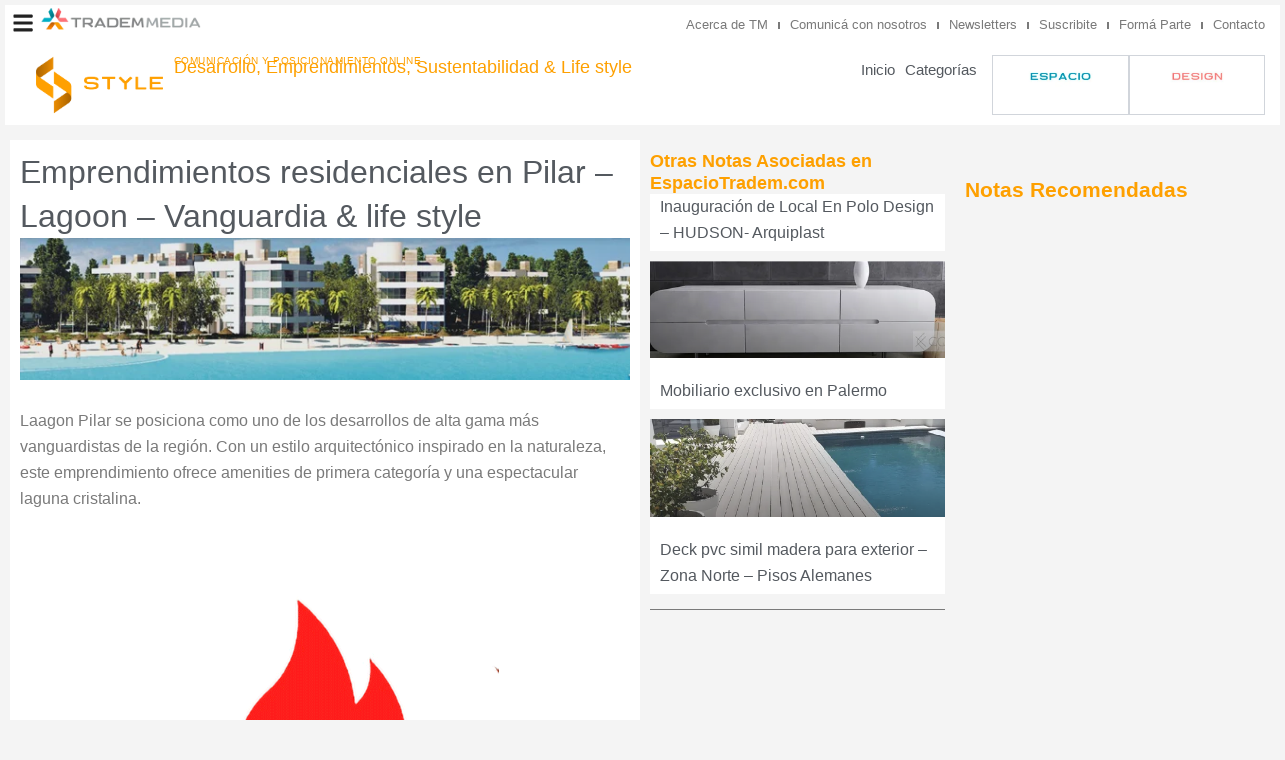

--- FILE ---
content_type: text/html; charset=UTF-8
request_url: https://www.trademstyle.com.ar/emprendimientos-residenciales-en-pilar-lagoon-vanguardia-life-style/
body_size: 44471
content:
<!DOCTYPE html>
<html lang="es" prefix="og: https://ogp.me/ns#">
<head>
<meta charset="UTF-8">
<meta name="viewport" content="width=device-width, initial-scale=1">
	<link rel="profile" href="https://gmpg.org/xfn/11"> 
	
<!-- Optimización para motores de búsqueda de Rank Math -  https://rankmath.com/ -->
<title>Emprendimientos residenciales en Pilar - Lagoon - Vanguardia &amp; life style - Tradem Style</title>
<meta name="description" content="Laagon Pilar se posiciona como uno de los desarrollos de alta gama más vanguardistas de la región. Con un estilo arquitectónico inspirado en la naturaleza,"/>
<meta name="robots" content="index, follow, max-snippet:-1, max-video-preview:-1, max-image-preview:large"/>
<link rel="canonical" href="https://trademstyle.com/emprendimientos-residenciales-en-pilar-lagoon-vanguardia-life-style/" />
<meta property="og:locale" content="es_ES" />
<meta property="og:type" content="article" />
<meta property="og:title" content="Emprendimientos residenciales en Pilar - Lagoon - Vanguardia &amp; life style - Tradem Style" />
<meta property="og:description" content="Laagon Pilar se posiciona como uno de los desarrollos de alta gama más vanguardistas de la región. Con un estilo arquitectónico inspirado en la naturaleza," />
<meta property="og:url" content="https://trademstyle.com/emprendimientos-residenciales-en-pilar-lagoon-vanguardia-life-style/" />
<meta property="og:site_name" content="Tradem Style" />
<meta property="article:tag" content="Barrios cerrados" />
<meta property="article:tag" content="Condominios" />
<meta property="article:tag" content="Countries" />
<meta property="article:tag" content="Desarrolladores inmobiliarios" />
<meta property="article:tag" content="Desarrollos inmobiliarios" />
<meta property="article:tag" content="Emprendimiento residenciales" />
<meta property="article:tag" content="Emprendimientos residenciales con Amenities" />
<meta property="article:tag" content="izquierdarandom" />
<meta property="article:tag" content="Torres Residenciales con Amenities" />
<meta property="article:section" content="Complejos &amp; Condominios" />
<meta property="og:updated_time" content="2023-11-07T02:13:38-03:00" />
<meta property="og:image" content="https://trademstyle.com/wp-content/uploads/2013/11/Pilar-Lagoon.jpg" />
<meta property="og:image:secure_url" content="https://trademstyle.com/wp-content/uploads/2013/11/Pilar-Lagoon.jpg" />
<meta property="og:image:width" content="1280" />
<meta property="og:image:height" content="720" />
<meta property="og:image:alt" content="Emprendimientos residenciales en Pilar &#8211; Lagoon &#8211; Vanguardia &#038; life style" />
<meta property="og:image:type" content="image/jpeg" />
<meta property="article:published_time" content="2013-11-04T16:05:29-03:00" />
<meta property="article:modified_time" content="2023-11-07T02:13:38-03:00" />
<meta name="twitter:card" content="summary_large_image" />
<meta name="twitter:title" content="Emprendimientos residenciales en Pilar - Lagoon - Vanguardia &amp; life style - Tradem Style" />
<meta name="twitter:description" content="Laagon Pilar se posiciona como uno de los desarrollos de alta gama más vanguardistas de la región. Con un estilo arquitectónico inspirado en la naturaleza," />
<meta name="twitter:image" content="https://trademstyle.com/wp-content/uploads/2013/11/Pilar-Lagoon.jpg" />
<meta name="twitter:label1" content="Escrito por" />
<meta name="twitter:data1" content="admin" />
<meta name="twitter:label2" content="Tiempo de lectura" />
<meta name="twitter:data2" content="1 minuto" />
<script type="application/ld+json" class="rank-math-schema">{"@context":"https://schema.org","@graph":[{"@type":["Person","Organization"],"@id":"https://trademstyle.com/#person","name":"Tradem Style","logo":{"@type":"ImageObject","@id":"https://trademstyle.com/#logo","url":"https://trademstyle.com/wp-content/uploads/2025/07/trademstyle-logo-150x150.png","contentUrl":"https://trademstyle.com/wp-content/uploads/2025/07/trademstyle-logo-150x150.png","caption":"Tradem Style","inLanguage":"es"},"image":{"@type":"ImageObject","@id":"https://trademstyle.com/#logo","url":"https://trademstyle.com/wp-content/uploads/2025/07/trademstyle-logo-150x150.png","contentUrl":"https://trademstyle.com/wp-content/uploads/2025/07/trademstyle-logo-150x150.png","caption":"Tradem Style","inLanguage":"es"}},{"@type":"WebSite","@id":"https://trademstyle.com/#website","url":"https://trademstyle.com","name":"Tradem Style","publisher":{"@id":"https://trademstyle.com/#person"},"inLanguage":"es"},{"@type":"ImageObject","@id":"https://trademstyle.com/wp-content/uploads/2013/11/Pilar-Lagoon.jpg","url":"https://trademstyle.com/wp-content/uploads/2013/11/Pilar-Lagoon.jpg","width":"1280","height":"720","inLanguage":"es"},{"@type":"BreadcrumbList","@id":"https://trademstyle.com/emprendimientos-residenciales-en-pilar-lagoon-vanguardia-life-style/#breadcrumb","itemListElement":[{"@type":"ListItem","position":"1","item":{"@id":"https://trademstyle.com","name":"Home"}},{"@type":"ListItem","position":"2","item":{"@id":"https://trademstyle.com/category/residencial/complejos-condominios/","name":"Complejos &amp; Condominios"}},{"@type":"ListItem","position":"3","item":{"@id":"https://trademstyle.com/emprendimientos-residenciales-en-pilar-lagoon-vanguardia-life-style/","name":"Emprendimientos residenciales en Pilar &#8211; Lagoon &#8211; Vanguardia &#038; life style"}}]},{"@type":"WebPage","@id":"https://trademstyle.com/emprendimientos-residenciales-en-pilar-lagoon-vanguardia-life-style/#webpage","url":"https://trademstyle.com/emprendimientos-residenciales-en-pilar-lagoon-vanguardia-life-style/","name":"Emprendimientos residenciales en Pilar - Lagoon - Vanguardia &amp; life style - Tradem Style","datePublished":"2013-11-04T16:05:29-03:00","dateModified":"2023-11-07T02:13:38-03:00","isPartOf":{"@id":"https://trademstyle.com/#website"},"primaryImageOfPage":{"@id":"https://trademstyle.com/wp-content/uploads/2013/11/Pilar-Lagoon.jpg"},"inLanguage":"es","breadcrumb":{"@id":"https://trademstyle.com/emprendimientos-residenciales-en-pilar-lagoon-vanguardia-life-style/#breadcrumb"}},{"@type":"Person","@id":"https://trademstyle.com/author/admin/","name":"admin","url":"https://trademstyle.com/author/admin/","image":{"@type":"ImageObject","@id":"https://secure.gravatar.com/avatar/4e3623c360f6b3321669684ce56d9ff845ccddd47cec43fb283d8525e8da91b4?s=96&amp;d=mm&amp;r=g","url":"https://secure.gravatar.com/avatar/4e3623c360f6b3321669684ce56d9ff845ccddd47cec43fb283d8525e8da91b4?s=96&amp;d=mm&amp;r=g","caption":"admin","inLanguage":"es"}},{"@type":"BlogPosting","headline":"Emprendimientos residenciales en Pilar - Lagoon - Vanguardia &amp; life style - Tradem Style","datePublished":"2013-11-04T16:05:29-03:00","dateModified":"2023-11-07T02:13:38-03:00","articleSection":"Complejos &amp; Condominios, Notas del Home","author":{"@id":"https://trademstyle.com/author/admin/","name":"admin"},"publisher":{"@id":"https://trademstyle.com/#person"},"description":"Laagon Pilar se posiciona como uno de los desarrollos de alta gama m\u00e1s vanguardistas de la regi\u00f3n. Con un estilo arquitect\u00f3nico inspirado en la naturaleza,","name":"Emprendimientos residenciales en Pilar - Lagoon - Vanguardia &amp; life style - Tradem Style","@id":"https://trademstyle.com/emprendimientos-residenciales-en-pilar-lagoon-vanguardia-life-style/#richSnippet","isPartOf":{"@id":"https://trademstyle.com/emprendimientos-residenciales-en-pilar-lagoon-vanguardia-life-style/#webpage"},"image":{"@id":"https://trademstyle.com/wp-content/uploads/2013/11/Pilar-Lagoon.jpg"},"inLanguage":"es","mainEntityOfPage":{"@id":"https://trademstyle.com/emprendimientos-residenciales-en-pilar-lagoon-vanguardia-life-style/#webpage"}}]}</script>
<!-- /Plugin Rank Math WordPress SEO -->

<link rel='dns-prefetch' href='//trademstyle.com' />
<link rel="alternate" type="application/rss+xml" title="Tradem Style &raquo; Feed" href="https://trademstyle.com/feed/" />
<link rel="alternate" type="application/rss+xml" title="Tradem Style &raquo; Feed de los comentarios" href="https://trademstyle.com/comments/feed/" />
<link rel="alternate" type="application/rss+xml" title="Tradem Style &raquo; Comentario Emprendimientos residenciales en Pilar &#8211; Lagoon &#8211; Vanguardia &#038; life style del feed" href="https://trademstyle.com/emprendimientos-residenciales-en-pilar-lagoon-vanguardia-life-style/feed/" />
<link rel="alternate" title="oEmbed (JSON)" type="application/json+oembed" href="https://trademstyle.com/wp-json/oembed/1.0/embed?url=https%3A%2F%2Ftrademstyle.com%2Femprendimientos-residenciales-en-pilar-lagoon-vanguardia-life-style%2F" />
<link rel="alternate" title="oEmbed (XML)" type="text/xml+oembed" href="https://trademstyle.com/wp-json/oembed/1.0/embed?url=https%3A%2F%2Ftrademstyle.com%2Femprendimientos-residenciales-en-pilar-lagoon-vanguardia-life-style%2F&#038;format=xml" />
<style id='wp-img-auto-sizes-contain-inline-css'>
img:is([sizes=auto i],[sizes^="auto," i]){contain-intrinsic-size:3000px 1500px}
/*# sourceURL=wp-img-auto-sizes-contain-inline-css */
</style>
<link rel='stylesheet' id='astra-theme-css-css' href='https://trademstyle.com/wp-content/themes/astra/assets/css/minified/main.min.css?ver=4.11.11' media='all' />
<style id='astra-theme-css-inline-css'>
:root{--ast-post-nav-space:0;--ast-container-default-xlg-padding:2.5em;--ast-container-default-lg-padding:2.5em;--ast-container-default-slg-padding:2em;--ast-container-default-md-padding:2.5em;--ast-container-default-sm-padding:2.5em;--ast-container-default-xs-padding:2.4em;--ast-container-default-xxs-padding:1.8em;--ast-code-block-background:#ECEFF3;--ast-comment-inputs-background:#F9FAFB;--ast-normal-container-width:1200px;--ast-narrow-container-width:750px;--ast-blog-title-font-weight:600;--ast-blog-meta-weight:600;--ast-global-color-primary:var(--ast-global-color-4);--ast-global-color-secondary:var(--ast-global-color-5);--ast-global-color-alternate-background:var(--ast-global-color-6);--ast-global-color-subtle-background:var(--ast-global-color-7);--ast-bg-style-guide:#F8FAFC;--ast-shadow-style-guide:0px 0px 4px 0 #00000057;--ast-global-dark-bg-style:#fff;--ast-global-dark-lfs:#fbfbfb;--ast-widget-bg-color:#fafafa;--ast-wc-container-head-bg-color:#fbfbfb;--ast-title-layout-bg:#eeeeee;--ast-search-border-color:#e7e7e7;--ast-lifter-hover-bg:#e6e6e6;--ast-gallery-block-color:#000;--srfm-color-input-label:var(--ast-global-color-2);}html{font-size:100%;}a{color:var(--ast-global-color-0);}a:hover,a:focus{color:var(--ast-global-color-1);}body,button,input,select,textarea,.ast-button,.ast-custom-button{font-family:-apple-system,BlinkMacSystemFont,Segoe UI,Roboto,Oxygen-Sans,Ubuntu,Cantarell,Helvetica Neue,sans-serif;font-weight:400;font-size:16px;font-size:1rem;line-height:var(--ast-body-line-height,1.65);}blockquote{color:var(--ast-global-color-3);}h1,h2,h3,h4,h5,h6,.entry-content :where(h1,h2,h3,h4,h5,h6),.site-title,.site-title a{font-weight:600;}.ast-site-identity .site-title a{color:var(--ast-global-color-2);}.site-title{font-size:26px;font-size:1.625rem;display:block;}.site-header .site-description{font-size:15px;font-size:0.9375rem;display:none;}.entry-title{font-size:20px;font-size:1.25rem;}.ast-blog-single-element.ast-taxonomy-container a{font-size:14px;font-size:0.875rem;}.ast-blog-meta-container{font-size:13px;font-size:0.8125rem;}.archive .ast-article-post .ast-article-inner,.blog .ast-article-post .ast-article-inner,.archive .ast-article-post .ast-article-inner:hover,.blog .ast-article-post .ast-article-inner:hover{border-top-left-radius:6px;border-top-right-radius:6px;border-bottom-right-radius:6px;border-bottom-left-radius:6px;overflow:hidden;}h1,.entry-content :where(h1){font-size:36px;font-size:2.25rem;font-weight:600;line-height:1.4em;}h2,.entry-content :where(h2){font-size:30px;font-size:1.875rem;font-weight:600;line-height:1.3em;}h3,.entry-content :where(h3){font-size:24px;font-size:1.5rem;font-weight:600;line-height:1.3em;}h4,.entry-content :where(h4){font-size:20px;font-size:1.25rem;line-height:1.2em;font-weight:600;}h5,.entry-content :where(h5){font-size:18px;font-size:1.125rem;line-height:1.2em;font-weight:600;}h6,.entry-content :where(h6){font-size:16px;font-size:1rem;line-height:1.25em;font-weight:600;}::selection{background-color:var(--ast-global-color-0);color:#ffffff;}body,h1,h2,h3,h4,h5,h6,.entry-title a,.entry-content :where(h1,h2,h3,h4,h5,h6){color:var(--ast-global-color-3);}.tagcloud a:hover,.tagcloud a:focus,.tagcloud a.current-item{color:#ffffff;border-color:var(--ast-global-color-0);background-color:var(--ast-global-color-0);}input:focus,input[type="text"]:focus,input[type="email"]:focus,input[type="url"]:focus,input[type="password"]:focus,input[type="reset"]:focus,input[type="search"]:focus,textarea:focus{border-color:var(--ast-global-color-0);}input[type="radio"]:checked,input[type=reset],input[type="checkbox"]:checked,input[type="checkbox"]:hover:checked,input[type="checkbox"]:focus:checked,input[type=range]::-webkit-slider-thumb{border-color:var(--ast-global-color-0);background-color:var(--ast-global-color-0);box-shadow:none;}.site-footer a:hover + .post-count,.site-footer a:focus + .post-count{background:var(--ast-global-color-0);border-color:var(--ast-global-color-0);}.single .nav-links .nav-previous,.single .nav-links .nav-next{color:var(--ast-global-color-0);}.entry-meta,.entry-meta *{line-height:1.45;color:var(--ast-global-color-0);font-weight:600;}.entry-meta a:not(.ast-button):hover,.entry-meta a:not(.ast-button):hover *,.entry-meta a:not(.ast-button):focus,.entry-meta a:not(.ast-button):focus *,.page-links > .page-link,.page-links .page-link:hover,.post-navigation a:hover{color:var(--ast-global-color-1);}#cat option,.secondary .calendar_wrap thead a,.secondary .calendar_wrap thead a:visited{color:var(--ast-global-color-0);}.secondary .calendar_wrap #today,.ast-progress-val span{background:var(--ast-global-color-0);}.secondary a:hover + .post-count,.secondary a:focus + .post-count{background:var(--ast-global-color-0);border-color:var(--ast-global-color-0);}.calendar_wrap #today > a{color:#ffffff;}.page-links .page-link,.single .post-navigation a{color:var(--ast-global-color-3);}.ast-search-menu-icon .search-form button.search-submit{padding:0 4px;}.ast-search-menu-icon form.search-form{padding-right:0;}.ast-search-menu-icon.slide-search input.search-field{width:0;}.ast-header-search .ast-search-menu-icon.ast-dropdown-active .search-form,.ast-header-search .ast-search-menu-icon.ast-dropdown-active .search-field:focus{transition:all 0.2s;}.search-form input.search-field:focus{outline:none;}.ast-search-menu-icon .search-form button.search-submit:focus,.ast-theme-transparent-header .ast-header-search .ast-dropdown-active .ast-icon,.ast-theme-transparent-header .ast-inline-search .search-field:focus .ast-icon{color:var(--ast-global-color-1);}.ast-header-search .slide-search .search-form{border:2px solid var(--ast-global-color-0);}.ast-header-search .slide-search .search-field{background-color:(--ast-global-dark-bg-style);}.ast-archive-title{color:var(--ast-global-color-2);}.widget-title{font-size:22px;font-size:1.375rem;color:var(--ast-global-color-2);}.ast-single-post .entry-content a,.ast-comment-content a:not(.ast-comment-edit-reply-wrap a){text-decoration:underline;}.ast-single-post .elementor-widget-button .elementor-button,.ast-single-post .entry-content .uagb-tab a,.ast-single-post .entry-content .uagb-ifb-cta a,.ast-single-post .entry-content .uabb-module-content a,.ast-single-post .entry-content .uagb-post-grid a,.ast-single-post .entry-content .uagb-timeline a,.ast-single-post .entry-content .uagb-toc__wrap a,.ast-single-post .entry-content .uagb-taxomony-box a,.entry-content .wp-block-latest-posts > li > a,.ast-single-post .entry-content .wp-block-file__button,a.ast-post-filter-single,.ast-single-post .ast-comment-content .comment-reply-link,.ast-single-post .ast-comment-content .comment-edit-link{text-decoration:none;}.ast-search-menu-icon.slide-search a:focus-visible:focus-visible,.astra-search-icon:focus-visible,#close:focus-visible,a:focus-visible,.ast-menu-toggle:focus-visible,.site .skip-link:focus-visible,.wp-block-loginout input:focus-visible,.wp-block-search.wp-block-search__button-inside .wp-block-search__inside-wrapper,.ast-header-navigation-arrow:focus-visible,.ast-orders-table__row .ast-orders-table__cell:focus-visible,a#ast-apply-coupon:focus-visible,#ast-apply-coupon:focus-visible,#close:focus-visible,.button.search-submit:focus-visible,#search_submit:focus,.normal-search:focus-visible,.ast-header-account-wrap:focus-visible,.astra-cart-drawer-close:focus,.ast-single-variation:focus,.ast-button:focus{outline-style:dotted;outline-color:inherit;outline-width:thin;}input:focus,input[type="text"]:focus,input[type="email"]:focus,input[type="url"]:focus,input[type="password"]:focus,input[type="reset"]:focus,input[type="search"]:focus,input[type="number"]:focus,textarea:focus,.wp-block-search__input:focus,[data-section="section-header-mobile-trigger"] .ast-button-wrap .ast-mobile-menu-trigger-minimal:focus,.ast-mobile-popup-drawer.active .menu-toggle-close:focus,#ast-scroll-top:focus,#coupon_code:focus,#ast-coupon-code:focus{border-style:dotted;border-color:inherit;border-width:thin;}input{outline:none;}.ast-logo-title-inline .site-logo-img{padding-right:1em;}.site-logo-img img{ transition:all 0.2s linear;}body .ast-oembed-container *{position:absolute;top:0;width:100%;height:100%;left:0;}body .wp-block-embed-pocket-casts .ast-oembed-container *{position:unset;}.ast-single-post-featured-section + article {margin-top: 2em;}.site-content .ast-single-post-featured-section img {width: 100%;overflow: hidden;object-fit: cover;}.ast-separate-container .site-content .ast-single-post-featured-section + article {margin-top: -80px;z-index: 9;position: relative;border-radius: 4px;}@media (min-width: 922px) {.ast-no-sidebar .site-content .ast-article-image-container--wide {margin-left: -120px;margin-right: -120px;max-width: unset;width: unset;}.ast-left-sidebar .site-content .ast-article-image-container--wide,.ast-right-sidebar .site-content .ast-article-image-container--wide {margin-left: -10px;margin-right: -10px;}.site-content .ast-article-image-container--full {margin-left: calc( -50vw + 50%);margin-right: calc( -50vw + 50%);max-width: 100vw;width: 100vw;}.ast-left-sidebar .site-content .ast-article-image-container--full,.ast-right-sidebar .site-content .ast-article-image-container--full {margin-left: -10px;margin-right: -10px;max-width: inherit;width: auto;}}.site > .ast-single-related-posts-container {margin-top: 0;}@media (min-width: 922px) {.ast-desktop .ast-container--narrow {max-width: var(--ast-narrow-container-width);margin: 0 auto;}}.ast-page-builder-template .hentry {margin: 0;}.ast-page-builder-template .site-content > .ast-container {max-width: 100%;padding: 0;}.ast-page-builder-template .site .site-content #primary {padding: 0;margin: 0;}.ast-page-builder-template .no-results {text-align: center;margin: 4em auto;}.ast-page-builder-template .ast-pagination {padding: 2em;}.ast-page-builder-template .entry-header.ast-no-title.ast-no-thumbnail {margin-top: 0;}.ast-page-builder-template .entry-header.ast-header-without-markup {margin-top: 0;margin-bottom: 0;}.ast-page-builder-template .entry-header.ast-no-title.ast-no-meta {margin-bottom: 0;}.ast-page-builder-template.single .post-navigation {padding-bottom: 2em;}.ast-page-builder-template.single-post .site-content > .ast-container {max-width: 100%;}.ast-page-builder-template .entry-header {margin-top: 2em;margin-left: auto;margin-right: auto;}.ast-single-post.ast-page-builder-template .site-main > article,.ast-page-builder-template .post-navigation {padding-top: 2em;padding-left: 20px;padding-right: 20px;}.ast-page-builder-template .ast-archive-description {margin: 2em auto 0;padding-left: 20px;padding-right: 20px;}.ast-page-builder-template .ast-row {margin-left: 0;margin-right: 0;}.single.ast-page-builder-template .entry-header + .entry-content,.single.ast-page-builder-template .ast-single-entry-banner + .site-content article .entry-content {margin-bottom: 2em;}@media(min-width: 921px) {.ast-page-builder-template.archive.ast-right-sidebar .ast-row article,.ast-page-builder-template.archive.ast-left-sidebar .ast-row article {padding-left: 0;padding-right: 0;}}input[type="text"],input[type="number"],input[type="email"],input[type="url"],input[type="password"],input[type="search"],input[type=reset],input[type=tel],input[type=date],select,textarea{font-size:16px;font-style:normal;font-weight:400;line-height:24px;width:100%;padding:12px 16px;border-radius:4px;box-shadow:0px 1px 2px 0px rgba(0,0,0,0.05);color:var(--ast-form-input-text,#475569);}input[type="text"],input[type="number"],input[type="email"],input[type="url"],input[type="password"],input[type="search"],input[type=reset],input[type=tel],input[type=date],select{height:40px;}input[type="date"]{border-width:1px;border-style:solid;border-color:var(--ast-border-color);background:var( --ast-global-color-secondary,--ast-global-color-5 );}input[type="text"]:focus,input[type="number"]:focus,input[type="email"]:focus,input[type="url"]:focus,input[type="password"]:focus,input[type="search"]:focus,input[type=reset]:focus,input[type="tel"]:focus,input[type="date"]:focus,select:focus,textarea:focus{border-color:#046BD2;box-shadow:none;outline:none;color:var(--ast-form-input-focus-text,#475569);}label,legend{color:#111827;font-size:14px;font-style:normal;font-weight:500;line-height:20px;}select{padding:6px 10px;}fieldset{padding:30px;border-radius:4px;}button,.ast-button,.button,input[type="button"],input[type="reset"],input[type="submit"]{border-radius:4px;box-shadow:0px 1px 2px 0px rgba(0,0,0,0.05);}:root{--ast-comment-inputs-background:#FFF;}::placeholder{color:var(--ast-form-field-color,#9CA3AF);}::-ms-input-placeholder{color:var(--ast-form-field-color,#9CA3AF);}@media (max-width:921.9px){#ast-desktop-header{display:none;}}@media (min-width:922px){#ast-mobile-header{display:none;}}.wp-block-buttons.aligncenter{justify-content:center;}@media (max-width:921px){.ast-theme-transparent-header #primary,.ast-theme-transparent-header #secondary{padding:0;}}@media (max-width:921px){.ast-plain-container.ast-no-sidebar #primary{padding:0;}}.ast-plain-container.ast-no-sidebar #primary{margin-top:0;margin-bottom:0;}@media (min-width:1200px){.ast-plain-container.ast-no-sidebar #primary{margin-top:60px;margin-bottom:60px;}}.wp-block-button.is-style-outline .wp-block-button__link{border-color:var(--ast-global-color-0);}div.wp-block-button.is-style-outline > .wp-block-button__link:not(.has-text-color),div.wp-block-button.wp-block-button__link.is-style-outline:not(.has-text-color){color:var(--ast-global-color-0);}.wp-block-button.is-style-outline .wp-block-button__link:hover,.wp-block-buttons .wp-block-button.is-style-outline .wp-block-button__link:focus,.wp-block-buttons .wp-block-button.is-style-outline > .wp-block-button__link:not(.has-text-color):hover,.wp-block-buttons .wp-block-button.wp-block-button__link.is-style-outline:not(.has-text-color):hover{color:#ffffff;background-color:var(--ast-global-color-1);border-color:var(--ast-global-color-1);}.post-page-numbers.current .page-link,.ast-pagination .page-numbers.current{color:#ffffff;border-color:var(--ast-global-color-0);background-color:var(--ast-global-color-0);}.wp-block-buttons .wp-block-button.is-style-outline .wp-block-button__link.wp-element-button,.ast-outline-button,.wp-block-uagb-buttons-child .uagb-buttons-repeater.ast-outline-button{border-color:var(--ast-global-color-0);border-top-width:2px;border-right-width:2px;border-bottom-width:2px;border-left-width:2px;font-family:inherit;font-weight:500;font-size:16px;font-size:1rem;line-height:1em;padding-top:13px;padding-right:30px;padding-bottom:13px;padding-left:30px;}.wp-block-buttons .wp-block-button.is-style-outline > .wp-block-button__link:not(.has-text-color),.wp-block-buttons .wp-block-button.wp-block-button__link.is-style-outline:not(.has-text-color),.ast-outline-button{color:var(--ast-global-color-0);}.wp-block-button.is-style-outline .wp-block-button__link:hover,.wp-block-buttons .wp-block-button.is-style-outline .wp-block-button__link:focus,.wp-block-buttons .wp-block-button.is-style-outline > .wp-block-button__link:not(.has-text-color):hover,.wp-block-buttons .wp-block-button.wp-block-button__link.is-style-outline:not(.has-text-color):hover,.ast-outline-button:hover,.ast-outline-button:focus,.wp-block-uagb-buttons-child .uagb-buttons-repeater.ast-outline-button:hover,.wp-block-uagb-buttons-child .uagb-buttons-repeater.ast-outline-button:focus{color:#ffffff;background-color:var(--ast-global-color-1);border-color:var(--ast-global-color-1);}.ast-single-post .entry-content a.ast-outline-button,.ast-single-post .entry-content .is-style-outline>.wp-block-button__link{text-decoration:none;}.wp-block-button .wp-block-button__link.wp-element-button.is-style-outline:not(.has-background),.wp-block-button.is-style-outline>.wp-block-button__link.wp-element-button:not(.has-background),.ast-outline-button{background-color:transparent;}.uagb-buttons-repeater.ast-outline-button{border-radius:9999px;}@media (max-width:921px){.wp-block-buttons .wp-block-button.is-style-outline .wp-block-button__link.wp-element-button,.ast-outline-button,.wp-block-uagb-buttons-child .uagb-buttons-repeater.ast-outline-button{padding-top:12px;padding-right:28px;padding-bottom:12px;padding-left:28px;}}@media (max-width:544px){.wp-block-buttons .wp-block-button.is-style-outline .wp-block-button__link.wp-element-button,.ast-outline-button,.wp-block-uagb-buttons-child .uagb-buttons-repeater.ast-outline-button{padding-top:10px;padding-right:24px;padding-bottom:10px;padding-left:24px;}}.entry-content[data-ast-blocks-layout] > figure{margin-bottom:1em;}h1.widget-title{font-weight:600;}h2.widget-title{font-weight:600;}h3.widget-title{font-weight:600;}.elementor-widget-container .elementor-loop-container .e-loop-item[data-elementor-type="loop-item"]{width:100%;} .content-area .elementor-widget-theme-post-content h1,.content-area .elementor-widget-theme-post-content h2,.content-area .elementor-widget-theme-post-content h3,.content-area .elementor-widget-theme-post-content h4,.content-area .elementor-widget-theme-post-content h5,.content-area .elementor-widget-theme-post-content h6{margin-top:1.5em;margin-bottom:calc(0.3em + 10px);}#page{display:flex;flex-direction:column;min-height:100vh;}.ast-404-layout-1 h1.page-title{color:var(--ast-global-color-2);}.single .post-navigation a{line-height:1em;height:inherit;}.error-404 .page-sub-title{font-size:1.5rem;font-weight:inherit;}.search .site-content .content-area .search-form{margin-bottom:0;}#page .site-content{flex-grow:1;}.widget{margin-bottom:1.25em;}#secondary li{line-height:1.5em;}#secondary .wp-block-group h2{margin-bottom:0.7em;}#secondary h2{font-size:1.7rem;}.ast-separate-container .ast-article-post,.ast-separate-container .ast-article-single,.ast-separate-container .comment-respond{padding:2.5em;}.ast-separate-container .ast-article-single .ast-article-single{padding:0;}.ast-article-single .wp-block-post-template-is-layout-grid{padding-left:0;}.ast-separate-container .comments-title,.ast-narrow-container .comments-title{padding:1.5em 2em;}.ast-page-builder-template .comment-form-textarea,.ast-comment-formwrap .ast-grid-common-col{padding:0;}.ast-comment-formwrap{padding:0;display:inline-flex;column-gap:20px;width:100%;margin-left:0;margin-right:0;}.comments-area textarea#comment:focus,.comments-area textarea#comment:active,.comments-area .ast-comment-formwrap input[type="text"]:focus,.comments-area .ast-comment-formwrap input[type="text"]:active {box-shadow:none;outline:none;}.archive.ast-page-builder-template .entry-header{margin-top:2em;}.ast-page-builder-template .ast-comment-formwrap{width:100%;}.entry-title{margin-bottom:0.6em;}.ast-archive-description p{font-size:inherit;font-weight:inherit;line-height:inherit;}.ast-article-single img{box-shadow:0 0 30px 0 rgba(0,0,0,.15);-webkit-box-shadow:0 0 30px 0 rgba(0,0,0,.15);-moz-box-shadow:0 0 30px 0 rgba(0,0,0,.15);}.ast-separate-container .ast-comment-list li.depth-1,.hentry{margin-bottom:1.5em;}.site-content section.ast-archive-description{margin-bottom:2em;}@media (min-width:921px){.ast-left-sidebar.ast-page-builder-template #secondary,.archive.ast-right-sidebar.ast-page-builder-template .site-main{padding-left:20px;padding-right:20px;}}@media (max-width:544px){.ast-comment-formwrap.ast-row{column-gap:10px;display:inline-block;}#ast-commentform .ast-grid-common-col{position:relative;width:100%;}}@media (min-width:1201px){.ast-separate-container .ast-article-post,.ast-separate-container .ast-article-single,.ast-separate-container .ast-author-box,.ast-separate-container .ast-404-layout-1,.ast-separate-container .no-results{padding:2.5em;}} .content-area .elementor-widget-theme-post-content h1,.content-area .elementor-widget-theme-post-content h2,.content-area .elementor-widget-theme-post-content h3,.content-area .elementor-widget-theme-post-content h4,.content-area .elementor-widget-theme-post-content h5,.content-area .elementor-widget-theme-post-content h6{margin-top:1.5em;margin-bottom:calc(0.3em + 10px);}.elementor-loop-container .e-loop-item,.elementor-loop-container .ast-separate-container .ast-article-post,.elementor-loop-container .ast-separate-container .ast-article-single,.elementor-loop-container .ast-separate-container .comment-respond{padding:0px;}@media (max-width:921px){.ast-separate-container #primary,.ast-separate-container #secondary{padding:1.5em 0;}#primary,#secondary{padding:1.5em 0;margin:0;}.ast-left-sidebar #content > .ast-container{display:flex;flex-direction:column-reverse;width:100%;}}@media (min-width:922px){.ast-separate-container.ast-right-sidebar #primary,.ast-separate-container.ast-left-sidebar #primary{border:0;}.search-no-results.ast-separate-container #primary{margin-bottom:4em;}}.wp-block-button .wp-block-button__link{color:#ffffff;}.wp-block-button .wp-block-button__link:hover,.wp-block-button .wp-block-button__link:focus{color:#ffffff;background-color:var(--ast-global-color-1);border-color:var(--ast-global-color-1);}.elementor-widget-heading h1.elementor-heading-title{line-height:1.4em;}.elementor-widget-heading h2.elementor-heading-title{line-height:1.3em;}.elementor-widget-heading h3.elementor-heading-title{line-height:1.3em;}.elementor-widget-heading h4.elementor-heading-title{line-height:1.2em;}.elementor-widget-heading h5.elementor-heading-title{line-height:1.2em;}.elementor-widget-heading h6.elementor-heading-title{line-height:1.25em;}.wp-block-button .wp-block-button__link,.wp-block-search .wp-block-search__button,body .wp-block-file .wp-block-file__button{border-color:var(--ast-global-color-0);background-color:var(--ast-global-color-0);color:#ffffff;font-family:inherit;font-weight:500;line-height:1em;font-size:16px;font-size:1rem;padding-top:15px;padding-right:30px;padding-bottom:15px;padding-left:30px;}.ast-single-post .entry-content .wp-block-button .wp-block-button__link,.ast-single-post .entry-content .wp-block-search .wp-block-search__button,body .entry-content .wp-block-file .wp-block-file__button{text-decoration:none;}@media (max-width:921px){.wp-block-button .wp-block-button__link,.wp-block-search .wp-block-search__button,body .wp-block-file .wp-block-file__button{padding-top:14px;padding-right:28px;padding-bottom:14px;padding-left:28px;}}@media (max-width:544px){.wp-block-button .wp-block-button__link,.wp-block-search .wp-block-search__button,body .wp-block-file .wp-block-file__button{padding-top:12px;padding-right:24px;padding-bottom:12px;padding-left:24px;}}.menu-toggle,button,.ast-button,.ast-custom-button,.button,input#submit,input[type="button"],input[type="submit"],input[type="reset"],#comments .submit,.search .search-submit,form[CLASS*="wp-block-search__"].wp-block-search .wp-block-search__inside-wrapper .wp-block-search__button,body .wp-block-file .wp-block-file__button,.search .search-submit{border-style:solid;border-top-width:0;border-right-width:0;border-left-width:0;border-bottom-width:0;color:#ffffff;border-color:var(--ast-global-color-0);background-color:var(--ast-global-color-0);padding-top:15px;padding-right:30px;padding-bottom:15px;padding-left:30px;font-family:inherit;font-weight:500;font-size:16px;font-size:1rem;line-height:1em;}button:focus,.menu-toggle:hover,button:hover,.ast-button:hover,.ast-custom-button:hover .button:hover,.ast-custom-button:hover ,input[type=reset]:hover,input[type=reset]:focus,input#submit:hover,input#submit:focus,input[type="button"]:hover,input[type="button"]:focus,input[type="submit"]:hover,input[type="submit"]:focus,form[CLASS*="wp-block-search__"].wp-block-search .wp-block-search__inside-wrapper .wp-block-search__button:hover,form[CLASS*="wp-block-search__"].wp-block-search .wp-block-search__inside-wrapper .wp-block-search__button:focus,body .wp-block-file .wp-block-file__button:hover,body .wp-block-file .wp-block-file__button:focus{color:#ffffff;background-color:var(--ast-global-color-1);border-color:var(--ast-global-color-1);}form[CLASS*="wp-block-search__"].wp-block-search .wp-block-search__inside-wrapper .wp-block-search__button.has-icon{padding-top:calc(15px - 3px);padding-right:calc(30px - 3px);padding-bottom:calc(15px - 3px);padding-left:calc(30px - 3px);}@media (max-width:921px){.menu-toggle,button,.ast-button,.ast-custom-button,.button,input#submit,input[type="button"],input[type="submit"],input[type="reset"],#comments .submit,.search .search-submit,form[CLASS*="wp-block-search__"].wp-block-search .wp-block-search__inside-wrapper .wp-block-search__button,body .wp-block-file .wp-block-file__button,.search .search-submit{padding-top:14px;padding-right:28px;padding-bottom:14px;padding-left:28px;}}@media (max-width:544px){.menu-toggle,button,.ast-button,.ast-custom-button,.button,input#submit,input[type="button"],input[type="submit"],input[type="reset"],#comments .submit,.search .search-submit,form[CLASS*="wp-block-search__"].wp-block-search .wp-block-search__inside-wrapper .wp-block-search__button,body .wp-block-file .wp-block-file__button,.search .search-submit{padding-top:12px;padding-right:24px;padding-bottom:12px;padding-left:24px;}}@media (max-width:921px){.ast-mobile-header-stack .main-header-bar .ast-search-menu-icon{display:inline-block;}.ast-header-break-point.ast-header-custom-item-outside .ast-mobile-header-stack .main-header-bar .ast-search-icon{margin:0;}.ast-comment-avatar-wrap img{max-width:2.5em;}.ast-comment-meta{padding:0 1.8888em 1.3333em;}}@media (min-width:544px){.ast-container{max-width:100%;}}@media (max-width:544px){.ast-separate-container .ast-article-post,.ast-separate-container .ast-article-single,.ast-separate-container .comments-title,.ast-separate-container .ast-archive-description{padding:1.5em 1em;}.ast-separate-container #content .ast-container{padding-left:0.54em;padding-right:0.54em;}.ast-separate-container .ast-comment-list .bypostauthor{padding:.5em;}.ast-search-menu-icon.ast-dropdown-active .search-field{width:170px;}} #ast-mobile-header .ast-site-header-cart-li a{pointer-events:none;}.ast-separate-container{background-color:#f4f4f4;background-image:none;}@media (max-width:921px){.site-title{display:block;}.site-header .site-description{display:none;}h1,.entry-content :where(h1){font-size:30px;font-size:1.875rem;}h2,.entry-content :where(h2){font-size:25px;font-size:1.5625rem;}h3,.entry-content :where(h3){font-size:20px;font-size:1.25rem;}}@media (max-width:544px){.site-title{display:block;}.site-header .site-description{display:none;}h1,.entry-content :where(h1){font-size:30px;font-size:1.875rem;}h2,.entry-content :where(h2){font-size:25px;font-size:1.5625rem;}h3,.entry-content :where(h3){font-size:20px;font-size:1.25rem;}}@media (max-width:921px){html{font-size:91.2%;}}@media (max-width:544px){html{font-size:91.2%;}}@media (min-width:922px){.ast-container{max-width:1240px;}}@media (min-width:922px){.site-content .ast-container{display:flex;}}@media (max-width:921px){.site-content .ast-container{flex-direction:column;}}.entry-content :where(h1,h2,h3,h4,h5,h6){clear:none;}@media (min-width:922px){.main-header-menu .sub-menu .menu-item.ast-left-align-sub-menu:hover > .sub-menu,.main-header-menu .sub-menu .menu-item.ast-left-align-sub-menu.focus > .sub-menu{margin-left:-0px;}}.entry-content li > p{margin-bottom:0;}.site .comments-area{padding-bottom:2em;margin-top:2em;}.wp-block-file {display: flex;align-items: center;flex-wrap: wrap;justify-content: space-between;}.wp-block-pullquote {border: none;}.wp-block-pullquote blockquote::before {content: "\201D";font-family: "Helvetica",sans-serif;display: flex;transform: rotate( 180deg );font-size: 6rem;font-style: normal;line-height: 1;font-weight: bold;align-items: center;justify-content: center;}.has-text-align-right > blockquote::before {justify-content: flex-start;}.has-text-align-left > blockquote::before {justify-content: flex-end;}figure.wp-block-pullquote.is-style-solid-color blockquote {max-width: 100%;text-align: inherit;}:root {--wp--custom--ast-default-block-top-padding: 3em;--wp--custom--ast-default-block-right-padding: 3em;--wp--custom--ast-default-block-bottom-padding: 3em;--wp--custom--ast-default-block-left-padding: 3em;--wp--custom--ast-container-width: 1200px;--wp--custom--ast-content-width-size: 1200px;--wp--custom--ast-wide-width-size: calc(1200px + var(--wp--custom--ast-default-block-left-padding) + var(--wp--custom--ast-default-block-right-padding));}.ast-narrow-container {--wp--custom--ast-content-width-size: 750px;--wp--custom--ast-wide-width-size: 750px;}@media(max-width: 921px) {:root {--wp--custom--ast-default-block-top-padding: 3em;--wp--custom--ast-default-block-right-padding: 2em;--wp--custom--ast-default-block-bottom-padding: 3em;--wp--custom--ast-default-block-left-padding: 2em;}}@media(max-width: 544px) {:root {--wp--custom--ast-default-block-top-padding: 3em;--wp--custom--ast-default-block-right-padding: 1.5em;--wp--custom--ast-default-block-bottom-padding: 3em;--wp--custom--ast-default-block-left-padding: 1.5em;}}.entry-content > .wp-block-group,.entry-content > .wp-block-cover,.entry-content > .wp-block-columns {padding-top: var(--wp--custom--ast-default-block-top-padding);padding-right: var(--wp--custom--ast-default-block-right-padding);padding-bottom: var(--wp--custom--ast-default-block-bottom-padding);padding-left: var(--wp--custom--ast-default-block-left-padding);}.ast-plain-container.ast-no-sidebar .entry-content > .alignfull,.ast-page-builder-template .ast-no-sidebar .entry-content > .alignfull {margin-left: calc( -50vw + 50%);margin-right: calc( -50vw + 50%);max-width: 100vw;width: 100vw;}.ast-plain-container.ast-no-sidebar .entry-content .alignfull .alignfull,.ast-page-builder-template.ast-no-sidebar .entry-content .alignfull .alignfull,.ast-plain-container.ast-no-sidebar .entry-content .alignfull .alignwide,.ast-page-builder-template.ast-no-sidebar .entry-content .alignfull .alignwide,.ast-plain-container.ast-no-sidebar .entry-content .alignwide .alignfull,.ast-page-builder-template.ast-no-sidebar .entry-content .alignwide .alignfull,.ast-plain-container.ast-no-sidebar .entry-content .alignwide .alignwide,.ast-page-builder-template.ast-no-sidebar .entry-content .alignwide .alignwide,.ast-plain-container.ast-no-sidebar .entry-content .wp-block-column .alignfull,.ast-page-builder-template.ast-no-sidebar .entry-content .wp-block-column .alignfull,.ast-plain-container.ast-no-sidebar .entry-content .wp-block-column .alignwide,.ast-page-builder-template.ast-no-sidebar .entry-content .wp-block-column .alignwide {margin-left: auto;margin-right: auto;width: 100%;}[data-ast-blocks-layout] .wp-block-separator:not(.is-style-dots) {height: 0;}[data-ast-blocks-layout] .wp-block-separator {margin: 20px auto;}[data-ast-blocks-layout] .wp-block-separator:not(.is-style-wide):not(.is-style-dots) {max-width: 100px;}[data-ast-blocks-layout] .wp-block-separator.has-background {padding: 0;}.entry-content[data-ast-blocks-layout] > * {max-width: var(--wp--custom--ast-content-width-size);margin-left: auto;margin-right: auto;}.entry-content[data-ast-blocks-layout] > .alignwide {max-width: var(--wp--custom--ast-wide-width-size);}.entry-content[data-ast-blocks-layout] .alignfull {max-width: none;}.entry-content .wp-block-columns {margin-bottom: 0;}blockquote {margin: 1.5em;border-color: rgba(0,0,0,0.05);}.wp-block-quote:not(.has-text-align-right):not(.has-text-align-center) {border-left: 5px solid rgba(0,0,0,0.05);}.has-text-align-right > blockquote,blockquote.has-text-align-right {border-right: 5px solid rgba(0,0,0,0.05);}.has-text-align-left > blockquote,blockquote.has-text-align-left {border-left: 5px solid rgba(0,0,0,0.05);}.wp-block-site-tagline,.wp-block-latest-posts .read-more {margin-top: 15px;}.wp-block-loginout p label {display: block;}.wp-block-loginout p:not(.login-remember):not(.login-submit) input {width: 100%;}.wp-block-loginout input:focus {border-color: transparent;}.wp-block-loginout input:focus {outline: thin dotted;}.entry-content .wp-block-media-text .wp-block-media-text__content {padding: 0 0 0 8%;}.entry-content .wp-block-media-text.has-media-on-the-right .wp-block-media-text__content {padding: 0 8% 0 0;}.entry-content .wp-block-media-text.has-background .wp-block-media-text__content {padding: 8%;}.entry-content .wp-block-cover:not([class*="background-color"]):not(.has-text-color.has-link-color) .wp-block-cover__inner-container,.entry-content .wp-block-cover:not([class*="background-color"]) .wp-block-cover-image-text,.entry-content .wp-block-cover:not([class*="background-color"]) .wp-block-cover-text,.entry-content .wp-block-cover-image:not([class*="background-color"]) .wp-block-cover__inner-container,.entry-content .wp-block-cover-image:not([class*="background-color"]) .wp-block-cover-image-text,.entry-content .wp-block-cover-image:not([class*="background-color"]) .wp-block-cover-text {color: var(--ast-global-color-primary,var(--ast-global-color-5));}.wp-block-loginout .login-remember input {width: 1.1rem;height: 1.1rem;margin: 0 5px 4px 0;vertical-align: middle;}.wp-block-latest-posts > li > *:first-child,.wp-block-latest-posts:not(.is-grid) > li:first-child {margin-top: 0;}.entry-content > .wp-block-buttons,.entry-content > .wp-block-uagb-buttons {margin-bottom: 1.5em;}.wp-block-search__inside-wrapper .wp-block-search__input {padding: 0 10px;color: var(--ast-global-color-3);background: var(--ast-global-color-primary,var(--ast-global-color-5));border-color: var(--ast-border-color);}.wp-block-latest-posts .read-more {margin-bottom: 1.5em;}.wp-block-search__no-button .wp-block-search__inside-wrapper .wp-block-search__input {padding-top: 5px;padding-bottom: 5px;}.wp-block-latest-posts .wp-block-latest-posts__post-date,.wp-block-latest-posts .wp-block-latest-posts__post-author {font-size: 1rem;}.wp-block-latest-posts > li > *,.wp-block-latest-posts:not(.is-grid) > li {margin-top: 12px;margin-bottom: 12px;}.ast-page-builder-template .entry-content[data-ast-blocks-layout] > *,.ast-page-builder-template .entry-content[data-ast-blocks-layout] > .alignfull:where(:not(.wp-block-group):not(.uagb-is-root-container):not(.spectra-is-root-container)) > * {max-width: none;}.ast-page-builder-template .entry-content[data-ast-blocks-layout] > .alignwide:where(:not(.uagb-is-root-container):not(.spectra-is-root-container)) > * {max-width: var(--wp--custom--ast-wide-width-size);}.ast-page-builder-template .entry-content[data-ast-blocks-layout] > .inherit-container-width > *,.ast-page-builder-template .entry-content[data-ast-blocks-layout] > *:not(.wp-block-group):where(:not(.uagb-is-root-container):not(.spectra-is-root-container)) > *,.entry-content[data-ast-blocks-layout] > .wp-block-cover .wp-block-cover__inner-container {max-width: none ;margin-left: auto;margin-right: auto;}.entry-content[data-ast-blocks-layout] .wp-block-cover:not(.alignleft):not(.alignright) {width: auto;}@media(max-width: 1200px) {.ast-separate-container .entry-content > .alignfull,.ast-separate-container .entry-content[data-ast-blocks-layout] > .alignwide,.ast-plain-container .entry-content[data-ast-blocks-layout] > .alignwide,.ast-plain-container .entry-content .alignfull {margin-left: calc(-1 * min(var(--ast-container-default-xlg-padding),20px)) ;margin-right: calc(-1 * min(var(--ast-container-default-xlg-padding),20px));}}@media(min-width: 1201px) {.ast-separate-container .entry-content > .alignfull {margin-left: calc(-1 * var(--ast-container-default-xlg-padding) );margin-right: calc(-1 * var(--ast-container-default-xlg-padding) );}.ast-separate-container .entry-content[data-ast-blocks-layout] > .alignwide,.ast-plain-container .entry-content[data-ast-blocks-layout] > .alignwide {margin-left: auto;margin-right: auto;}}@media(min-width: 921px) {.ast-separate-container .entry-content .wp-block-group.alignwide:not(.inherit-container-width) > :where(:not(.alignleft):not(.alignright)),.ast-plain-container .entry-content .wp-block-group.alignwide:not(.inherit-container-width) > :where(:not(.alignleft):not(.alignright)) {max-width: calc( var(--wp--custom--ast-content-width-size) + 80px );}.ast-plain-container.ast-right-sidebar .entry-content[data-ast-blocks-layout] .alignfull,.ast-plain-container.ast-left-sidebar .entry-content[data-ast-blocks-layout] .alignfull {margin-left: -60px;margin-right: -60px;}}@media(min-width: 544px) {.entry-content > .alignleft {margin-right: 20px;}.entry-content > .alignright {margin-left: 20px;}}@media (max-width:544px){.wp-block-columns .wp-block-column:not(:last-child){margin-bottom:20px;}.wp-block-latest-posts{margin:0;}}@media( max-width: 600px ) {.entry-content .wp-block-media-text .wp-block-media-text__content,.entry-content .wp-block-media-text.has-media-on-the-right .wp-block-media-text__content {padding: 8% 0 0;}.entry-content .wp-block-media-text.has-background .wp-block-media-text__content {padding: 8%;}}.ast-page-builder-template .entry-header {padding-left: 0;}.ast-narrow-container .site-content .wp-block-uagb-image--align-full .wp-block-uagb-image__figure {max-width: 100%;margin-left: auto;margin-right: auto;}.entry-content ul,.entry-content ol {padding: revert;margin: revert;padding-left: 20px;}:root .has-ast-global-color-0-color{color:var(--ast-global-color-0);}:root .has-ast-global-color-0-background-color{background-color:var(--ast-global-color-0);}:root .wp-block-button .has-ast-global-color-0-color{color:var(--ast-global-color-0);}:root .wp-block-button .has-ast-global-color-0-background-color{background-color:var(--ast-global-color-0);}:root .has-ast-global-color-1-color{color:var(--ast-global-color-1);}:root .has-ast-global-color-1-background-color{background-color:var(--ast-global-color-1);}:root .wp-block-button .has-ast-global-color-1-color{color:var(--ast-global-color-1);}:root .wp-block-button .has-ast-global-color-1-background-color{background-color:var(--ast-global-color-1);}:root .has-ast-global-color-2-color{color:var(--ast-global-color-2);}:root .has-ast-global-color-2-background-color{background-color:var(--ast-global-color-2);}:root .wp-block-button .has-ast-global-color-2-color{color:var(--ast-global-color-2);}:root .wp-block-button .has-ast-global-color-2-background-color{background-color:var(--ast-global-color-2);}:root .has-ast-global-color-3-color{color:var(--ast-global-color-3);}:root .has-ast-global-color-3-background-color{background-color:var(--ast-global-color-3);}:root .wp-block-button .has-ast-global-color-3-color{color:var(--ast-global-color-3);}:root .wp-block-button .has-ast-global-color-3-background-color{background-color:var(--ast-global-color-3);}:root .has-ast-global-color-4-color{color:var(--ast-global-color-4);}:root .has-ast-global-color-4-background-color{background-color:var(--ast-global-color-4);}:root .wp-block-button .has-ast-global-color-4-color{color:var(--ast-global-color-4);}:root .wp-block-button .has-ast-global-color-4-background-color{background-color:var(--ast-global-color-4);}:root .has-ast-global-color-5-color{color:var(--ast-global-color-5);}:root .has-ast-global-color-5-background-color{background-color:var(--ast-global-color-5);}:root .wp-block-button .has-ast-global-color-5-color{color:var(--ast-global-color-5);}:root .wp-block-button .has-ast-global-color-5-background-color{background-color:var(--ast-global-color-5);}:root .has-ast-global-color-6-color{color:var(--ast-global-color-6);}:root .has-ast-global-color-6-background-color{background-color:var(--ast-global-color-6);}:root .wp-block-button .has-ast-global-color-6-color{color:var(--ast-global-color-6);}:root .wp-block-button .has-ast-global-color-6-background-color{background-color:var(--ast-global-color-6);}:root .has-ast-global-color-7-color{color:var(--ast-global-color-7);}:root .has-ast-global-color-7-background-color{background-color:var(--ast-global-color-7);}:root .wp-block-button .has-ast-global-color-7-color{color:var(--ast-global-color-7);}:root .wp-block-button .has-ast-global-color-7-background-color{background-color:var(--ast-global-color-7);}:root .has-ast-global-color-8-color{color:var(--ast-global-color-8);}:root .has-ast-global-color-8-background-color{background-color:var(--ast-global-color-8);}:root .wp-block-button .has-ast-global-color-8-color{color:var(--ast-global-color-8);}:root .wp-block-button .has-ast-global-color-8-background-color{background-color:var(--ast-global-color-8);}:root{--ast-global-color-0:#046bd2;--ast-global-color-1:#045cb4;--ast-global-color-2:#1e293b;--ast-global-color-3:#334155;--ast-global-color-4:#FFFFFF;--ast-global-color-5:#F0F5FA;--ast-global-color-6:#111111;--ast-global-color-7:#D1D5DB;--ast-global-color-8:#111111;}:root {--ast-border-color : var(--ast-global-color-7);}.ast-single-entry-banner {-js-display: flex;display: flex;flex-direction: column;justify-content: center;text-align: center;position: relative;background: var(--ast-title-layout-bg);}.ast-single-entry-banner[data-banner-layout="layout-1"] {max-width: 1200px;background: inherit;padding: 20px 0;}.ast-single-entry-banner[data-banner-width-type="custom"] {margin: 0 auto;width: 100%;}.ast-single-entry-banner + .site-content .entry-header {margin-bottom: 0;}.site .ast-author-avatar {--ast-author-avatar-size: ;}a.ast-underline-text {text-decoration: underline;}.ast-container > .ast-terms-link {position: relative;display: block;}a.ast-button.ast-badge-tax {padding: 4px 8px;border-radius: 3px;font-size: inherit;}header.entry-header{text-align:left;}header.entry-header .entry-title{font-weight:600;font-size:32px;font-size:2rem;}header.entry-header .entry-meta,header.entry-header .entry-meta *{font-weight:600;font-size:13px;font-size:0.8125rem;}header.entry-header > *:not(:last-child){margin-bottom:15px;}header.entry-header .post-thumb-img-content{text-align:center;}header.entry-header .post-thumb img,.ast-single-post-featured-section.post-thumb img{aspect-ratio:16/9;width:100%;height:100%;}@media (max-width:921px){header.entry-header{text-align:left;}}@media (max-width:544px){header.entry-header{text-align:left;}}.ast-archive-entry-banner {-js-display: flex;display: flex;flex-direction: column;justify-content: center;text-align: center;position: relative;background: var(--ast-title-layout-bg);}.ast-archive-entry-banner[data-banner-width-type="custom"] {margin: 0 auto;width: 100%;}.ast-archive-entry-banner[data-banner-layout="layout-1"] {background: inherit;padding: 20px 0;text-align: left;}body.archive .ast-archive-description{max-width:1200px;width:100%;text-align:left;padding-top:3em;padding-right:3em;padding-bottom:3em;padding-left:3em;}body.archive .ast-archive-description .ast-archive-title,body.archive .ast-archive-description .ast-archive-title *{font-weight:600;font-size:32px;font-size:2rem;}body.archive .ast-archive-description > *:not(:last-child){margin-bottom:10px;}@media (max-width:921px){body.archive .ast-archive-description{text-align:left;}}@media (max-width:544px){body.archive .ast-archive-description{text-align:left;}}.ast-breadcrumbs .trail-browse,.ast-breadcrumbs .trail-items,.ast-breadcrumbs .trail-items li{display:inline-block;margin:0;padding:0;border:none;background:inherit;text-indent:0;text-decoration:none;}.ast-breadcrumbs .trail-browse{font-size:inherit;font-style:inherit;font-weight:inherit;color:inherit;}.ast-breadcrumbs .trail-items{list-style:none;}.trail-items li::after{padding:0 0.3em;content:"\00bb";}.trail-items li:last-of-type::after{display:none;}h1,h2,h3,h4,h5,h6,.entry-content :where(h1,h2,h3,h4,h5,h6){color:var(--ast-global-color-2);}.entry-title a{color:var(--ast-global-color-2);}@media (max-width:921px){.ast-builder-grid-row-container.ast-builder-grid-row-tablet-3-firstrow .ast-builder-grid-row > *:first-child,.ast-builder-grid-row-container.ast-builder-grid-row-tablet-3-lastrow .ast-builder-grid-row > *:last-child{grid-column:1 / -1;}}@media (max-width:544px){.ast-builder-grid-row-container.ast-builder-grid-row-mobile-3-firstrow .ast-builder-grid-row > *:first-child,.ast-builder-grid-row-container.ast-builder-grid-row-mobile-3-lastrow .ast-builder-grid-row > *:last-child{grid-column:1 / -1;}}.ast-builder-layout-element[data-section="title_tagline"]{display:flex;}@media (max-width:921px){.ast-header-break-point .ast-builder-layout-element[data-section="title_tagline"]{display:flex;}}@media (max-width:544px){.ast-header-break-point .ast-builder-layout-element[data-section="title_tagline"]{display:flex;}}.ast-builder-menu-1{font-family:inherit;font-weight:inherit;}.ast-builder-menu-1 .menu-item > .menu-link{color:var(--ast-global-color-3);}.ast-builder-menu-1 .menu-item > .ast-menu-toggle{color:var(--ast-global-color-3);}.ast-builder-menu-1 .menu-item:hover > .menu-link,.ast-builder-menu-1 .inline-on-mobile .menu-item:hover > .ast-menu-toggle{color:var(--ast-global-color-1);}.ast-builder-menu-1 .menu-item:hover > .ast-menu-toggle{color:var(--ast-global-color-1);}.ast-builder-menu-1 .menu-item.current-menu-item > .menu-link,.ast-builder-menu-1 .inline-on-mobile .menu-item.current-menu-item > .ast-menu-toggle,.ast-builder-menu-1 .current-menu-ancestor > .menu-link{color:var(--ast-global-color-1);}.ast-builder-menu-1 .menu-item.current-menu-item > .ast-menu-toggle{color:var(--ast-global-color-1);}.ast-builder-menu-1 .sub-menu,.ast-builder-menu-1 .inline-on-mobile .sub-menu{border-top-width:2px;border-bottom-width:0px;border-right-width:0px;border-left-width:0px;border-color:var(--ast-global-color-0);border-style:solid;}.ast-builder-menu-1 .sub-menu .sub-menu{top:-2px;}.ast-builder-menu-1 .main-header-menu > .menu-item > .sub-menu,.ast-builder-menu-1 .main-header-menu > .menu-item > .astra-full-megamenu-wrapper{margin-top:0px;}.ast-desktop .ast-builder-menu-1 .main-header-menu > .menu-item > .sub-menu:before,.ast-desktop .ast-builder-menu-1 .main-header-menu > .menu-item > .astra-full-megamenu-wrapper:before{height:calc( 0px + 2px + 5px );}.ast-desktop .ast-builder-menu-1 .menu-item .sub-menu .menu-link{border-style:none;}@media (max-width:921px){.ast-header-break-point .ast-builder-menu-1 .menu-item.menu-item-has-children > .ast-menu-toggle{top:0;}.ast-builder-menu-1 .inline-on-mobile .menu-item.menu-item-has-children > .ast-menu-toggle{right:-15px;}.ast-builder-menu-1 .menu-item-has-children > .menu-link:after{content:unset;}.ast-builder-menu-1 .main-header-menu > .menu-item > .sub-menu,.ast-builder-menu-1 .main-header-menu > .menu-item > .astra-full-megamenu-wrapper{margin-top:0;}}@media (max-width:544px){.ast-header-break-point .ast-builder-menu-1 .menu-item.menu-item-has-children > .ast-menu-toggle{top:0;}.ast-builder-menu-1 .main-header-menu > .menu-item > .sub-menu,.ast-builder-menu-1 .main-header-menu > .menu-item > .astra-full-megamenu-wrapper{margin-top:0;}}.ast-builder-menu-1{display:flex;}@media (max-width:921px){.ast-header-break-point .ast-builder-menu-1{display:flex;}}@media (max-width:544px){.ast-header-break-point .ast-builder-menu-1{display:flex;}}.site-below-footer-wrap{padding-top:20px;padding-bottom:20px;}.site-below-footer-wrap[data-section="section-below-footer-builder"]{background-color:var(--ast-global-color-4 );min-height:60px;border-style:solid;border-width:0px;border-top-width:1px;border-top-color:var( --ast-global-color-subtle-background,--ast-global-color-7 );}.site-below-footer-wrap[data-section="section-below-footer-builder"] .ast-builder-grid-row{max-width:1200px;min-height:60px;margin-left:auto;margin-right:auto;}.site-below-footer-wrap[data-section="section-below-footer-builder"] .ast-builder-grid-row,.site-below-footer-wrap[data-section="section-below-footer-builder"] .site-footer-section{align-items:center;}.site-below-footer-wrap[data-section="section-below-footer-builder"].ast-footer-row-inline .site-footer-section{display:flex;margin-bottom:0;}.ast-builder-grid-row-full .ast-builder-grid-row{grid-template-columns:1fr;}@media (max-width:921px){.site-below-footer-wrap[data-section="section-below-footer-builder"].ast-footer-row-tablet-inline .site-footer-section{display:flex;margin-bottom:0;}.site-below-footer-wrap[data-section="section-below-footer-builder"].ast-footer-row-tablet-stack .site-footer-section{display:block;margin-bottom:10px;}.ast-builder-grid-row-container.ast-builder-grid-row-tablet-full .ast-builder-grid-row{grid-template-columns:1fr;}}@media (max-width:544px){.site-below-footer-wrap[data-section="section-below-footer-builder"].ast-footer-row-mobile-inline .site-footer-section{display:flex;margin-bottom:0;}.site-below-footer-wrap[data-section="section-below-footer-builder"].ast-footer-row-mobile-stack .site-footer-section{display:block;margin-bottom:10px;}.ast-builder-grid-row-container.ast-builder-grid-row-mobile-full .ast-builder-grid-row{grid-template-columns:1fr;}}.site-below-footer-wrap[data-section="section-below-footer-builder"]{display:grid;}@media (max-width:921px){.ast-header-break-point .site-below-footer-wrap[data-section="section-below-footer-builder"]{display:grid;}}@media (max-width:544px){.ast-header-break-point .site-below-footer-wrap[data-section="section-below-footer-builder"]{display:grid;}}.ast-footer-copyright{text-align:center;}.ast-footer-copyright.site-footer-focus-item {color:var(--ast-global-color-3);}@media (max-width:921px){.ast-footer-copyright{text-align:center;}}@media (max-width:544px){.ast-footer-copyright{text-align:center;}}.ast-footer-copyright.site-footer-focus-item {font-size:16px;font-size:1rem;}.ast-footer-copyright.ast-builder-layout-element{display:flex;}@media (max-width:921px){.ast-header-break-point .ast-footer-copyright.ast-builder-layout-element{display:flex;}}@media (max-width:544px){.ast-header-break-point .ast-footer-copyright.ast-builder-layout-element{display:flex;}}.footer-widget-area.widget-area.site-footer-focus-item{width:auto;}.ast-footer-row-inline .footer-widget-area.widget-area.site-footer-focus-item{width:100%;}.elementor-posts-container [CLASS*="ast-width-"]{width:100%;}.elementor-template-full-width .ast-container{display:block;}.elementor-screen-only,.screen-reader-text,.screen-reader-text span,.ui-helper-hidden-accessible{top:0 !important;}@media (max-width:544px){.elementor-element .elementor-wc-products .woocommerce[class*="columns-"] ul.products li.product{width:auto;margin:0;}.elementor-element .woocommerce .woocommerce-result-count{float:none;}}.ast-header-break-point .main-header-bar{border-bottom-width:1px;}@media (min-width:922px){.main-header-bar{border-bottom-width:1px;}}.main-header-menu .menu-item, #astra-footer-menu .menu-item, .main-header-bar .ast-masthead-custom-menu-items{-js-display:flex;display:flex;-webkit-box-pack:center;-webkit-justify-content:center;-moz-box-pack:center;-ms-flex-pack:center;justify-content:center;-webkit-box-orient:vertical;-webkit-box-direction:normal;-webkit-flex-direction:column;-moz-box-orient:vertical;-moz-box-direction:normal;-ms-flex-direction:column;flex-direction:column;}.main-header-menu > .menu-item > .menu-link, #astra-footer-menu > .menu-item > .menu-link{height:100%;-webkit-box-align:center;-webkit-align-items:center;-moz-box-align:center;-ms-flex-align:center;align-items:center;-js-display:flex;display:flex;}.ast-header-break-point .main-navigation ul .menu-item .menu-link .icon-arrow:first-of-type svg{top:.2em;margin-top:0px;margin-left:0px;width:.65em;transform:translate(0, -2px) rotateZ(270deg);}.ast-mobile-popup-content .ast-submenu-expanded > .ast-menu-toggle{transform:rotateX(180deg);overflow-y:auto;}@media (min-width:922px){.ast-builder-menu .main-navigation > ul > li:last-child a{margin-right:0;}}.ast-separate-container .ast-article-inner{background-color:#f4f4f4;background-image:none;}@media (max-width:921px){.ast-separate-container .ast-article-inner{background-color:var(--ast-global-color-4);background-image:none;}}@media (max-width:544px){.ast-separate-container .ast-article-inner{background-color:var(--ast-global-color-4);background-image:none;}}.ast-separate-container .ast-article-single:not(.ast-related-post), .ast-separate-container .error-404, .ast-separate-container .no-results, .single.ast-separate-container .site-main .ast-author-meta, .ast-separate-container .related-posts-title-wrapper, .ast-separate-container .comments-count-wrapper, .ast-box-layout.ast-plain-container .site-content, .ast-padded-layout.ast-plain-container .site-content, .ast-separate-container .ast-archive-description, .ast-separate-container .comments-area{background-color:#f4f4f4;background-image:none;}@media (max-width:921px){.ast-separate-container .ast-article-single:not(.ast-related-post), .ast-separate-container .error-404, .ast-separate-container .no-results, .single.ast-separate-container .site-main .ast-author-meta, .ast-separate-container .related-posts-title-wrapper, .ast-separate-container .comments-count-wrapper, .ast-box-layout.ast-plain-container .site-content, .ast-padded-layout.ast-plain-container .site-content, .ast-separate-container .ast-archive-description{background-color:var(--ast-global-color-4);background-image:none;}}@media (max-width:544px){.ast-separate-container .ast-article-single:not(.ast-related-post), .ast-separate-container .error-404, .ast-separate-container .no-results, .single.ast-separate-container .site-main .ast-author-meta, .ast-separate-container .related-posts-title-wrapper, .ast-separate-container .comments-count-wrapper, .ast-box-layout.ast-plain-container .site-content, .ast-padded-layout.ast-plain-container .site-content, .ast-separate-container .ast-archive-description{background-color:var(--ast-global-color-4);background-image:none;}}.ast-separate-container.ast-two-container #secondary .widget{background-color:#f4f4f4;background-image:none;}@media (max-width:921px){.ast-separate-container.ast-two-container #secondary .widget{background-color:var(--ast-global-color-4);background-image:none;}}@media (max-width:544px){.ast-separate-container.ast-two-container #secondary .widget{background-color:var(--ast-global-color-4);background-image:none;}}.ast-plain-container, .ast-page-builder-template{background-color:#f4f4f4;background-image:none;}@media (max-width:921px){.ast-plain-container, .ast-page-builder-template{background-color:var(--ast-global-color-4);background-image:none;}}@media (max-width:544px){.ast-plain-container, .ast-page-builder-template{background-color:var(--ast-global-color-4);background-image:none;}}
		#ast-scroll-top {
			display: none;
			position: fixed;
			text-align: center;
			cursor: pointer;
			z-index: 99;
			width: 2.1em;
			height: 2.1em;
			line-height: 2.1;
			color: #ffffff;
			border-radius: 2px;
			content: "";
			outline: inherit;
		}
		@media (min-width: 769px) {
			#ast-scroll-top {
				content: "769";
			}
		}
		#ast-scroll-top .ast-icon.icon-arrow svg {
			margin-left: 0px;
			vertical-align: middle;
			transform: translate(0, -20%) rotate(180deg);
			width: 1.6em;
		}
		.ast-scroll-to-top-right {
			right: 30px;
			bottom: 30px;
		}
		.ast-scroll-to-top-left {
			left: 30px;
			bottom: 30px;
		}
	#ast-scroll-top{background-color:var(--ast-global-color-0);font-size:15px;}@media (max-width:921px){#ast-scroll-top .ast-icon.icon-arrow svg{width:1em;}}.ast-mobile-header-content > *,.ast-desktop-header-content > * {padding: 10px 0;height: auto;}.ast-mobile-header-content > *:first-child,.ast-desktop-header-content > *:first-child {padding-top: 10px;}.ast-mobile-header-content > .ast-builder-menu,.ast-desktop-header-content > .ast-builder-menu {padding-top: 0;}.ast-mobile-header-content > *:last-child,.ast-desktop-header-content > *:last-child {padding-bottom: 0;}.ast-mobile-header-content .ast-search-menu-icon.ast-inline-search label,.ast-desktop-header-content .ast-search-menu-icon.ast-inline-search label {width: 100%;}.ast-desktop-header-content .main-header-bar-navigation .ast-submenu-expanded > .ast-menu-toggle::before {transform: rotateX(180deg);}#ast-desktop-header .ast-desktop-header-content,.ast-mobile-header-content .ast-search-icon,.ast-desktop-header-content .ast-search-icon,.ast-mobile-header-wrap .ast-mobile-header-content,.ast-main-header-nav-open.ast-popup-nav-open .ast-mobile-header-wrap .ast-mobile-header-content,.ast-main-header-nav-open.ast-popup-nav-open .ast-desktop-header-content {display: none;}.ast-main-header-nav-open.ast-header-break-point #ast-desktop-header .ast-desktop-header-content,.ast-main-header-nav-open.ast-header-break-point .ast-mobile-header-wrap .ast-mobile-header-content {display: block;}.ast-desktop .ast-desktop-header-content .astra-menu-animation-slide-up > .menu-item > .sub-menu,.ast-desktop .ast-desktop-header-content .astra-menu-animation-slide-up > .menu-item .menu-item > .sub-menu,.ast-desktop .ast-desktop-header-content .astra-menu-animation-slide-down > .menu-item > .sub-menu,.ast-desktop .ast-desktop-header-content .astra-menu-animation-slide-down > .menu-item .menu-item > .sub-menu,.ast-desktop .ast-desktop-header-content .astra-menu-animation-fade > .menu-item > .sub-menu,.ast-desktop .ast-desktop-header-content .astra-menu-animation-fade > .menu-item .menu-item > .sub-menu {opacity: 1;visibility: visible;}.ast-hfb-header.ast-default-menu-enable.ast-header-break-point .ast-mobile-header-wrap .ast-mobile-header-content .main-header-bar-navigation {width: unset;margin: unset;}.ast-mobile-header-content.content-align-flex-end .main-header-bar-navigation .menu-item-has-children > .ast-menu-toggle,.ast-desktop-header-content.content-align-flex-end .main-header-bar-navigation .menu-item-has-children > .ast-menu-toggle {left: calc( 20px - 0.907em);right: auto;}.ast-mobile-header-content .ast-search-menu-icon,.ast-mobile-header-content .ast-search-menu-icon.slide-search,.ast-desktop-header-content .ast-search-menu-icon,.ast-desktop-header-content .ast-search-menu-icon.slide-search {width: 100%;position: relative;display: block;right: auto;transform: none;}.ast-mobile-header-content .ast-search-menu-icon.slide-search .search-form,.ast-mobile-header-content .ast-search-menu-icon .search-form,.ast-desktop-header-content .ast-search-menu-icon.slide-search .search-form,.ast-desktop-header-content .ast-search-menu-icon .search-form {right: 0;visibility: visible;opacity: 1;position: relative;top: auto;transform: none;padding: 0;display: block;overflow: hidden;}.ast-mobile-header-content .ast-search-menu-icon.ast-inline-search .search-field,.ast-mobile-header-content .ast-search-menu-icon .search-field,.ast-desktop-header-content .ast-search-menu-icon.ast-inline-search .search-field,.ast-desktop-header-content .ast-search-menu-icon .search-field {width: 100%;padding-right: 5.5em;}.ast-mobile-header-content .ast-search-menu-icon .search-submit,.ast-desktop-header-content .ast-search-menu-icon .search-submit {display: block;position: absolute;height: 100%;top: 0;right: 0;padding: 0 1em;border-radius: 0;}.ast-hfb-header.ast-default-menu-enable.ast-header-break-point .ast-mobile-header-wrap .ast-mobile-header-content .main-header-bar-navigation ul .sub-menu .menu-link {padding-left: 30px;}.ast-hfb-header.ast-default-menu-enable.ast-header-break-point .ast-mobile-header-wrap .ast-mobile-header-content .main-header-bar-navigation .sub-menu .menu-item .menu-item .menu-link {padding-left: 40px;}.ast-mobile-popup-drawer.active .ast-mobile-popup-inner{background-color:#ffffff;;}.ast-mobile-header-wrap .ast-mobile-header-content, .ast-desktop-header-content{background-color:#ffffff;;}.ast-mobile-popup-content > *, .ast-mobile-header-content > *, .ast-desktop-popup-content > *, .ast-desktop-header-content > *{padding-top:0px;padding-bottom:0px;}.content-align-flex-start .ast-builder-layout-element{justify-content:flex-start;}.content-align-flex-start .main-header-menu{text-align:left;}.ast-desktop-header-content, .ast-mobile-header-content{position:absolute;width:100%;}.ast-mobile-popup-drawer.active .menu-toggle-close{color:#3a3a3a;}.ast-mobile-header-wrap .ast-primary-header-bar,.ast-primary-header-bar .site-primary-header-wrap{min-height:80px;}.ast-desktop .ast-primary-header-bar .main-header-menu > .menu-item{line-height:80px;}.ast-header-break-point #masthead .ast-mobile-header-wrap .ast-primary-header-bar,.ast-header-break-point #masthead .ast-mobile-header-wrap .ast-below-header-bar,.ast-header-break-point #masthead .ast-mobile-header-wrap .ast-above-header-bar{padding-left:20px;padding-right:20px;}.ast-header-break-point .ast-primary-header-bar{border-bottom-width:1px;border-bottom-color:var( --ast-global-color-subtle-background,--ast-global-color-7 );border-bottom-style:solid;}@media (min-width:922px){.ast-primary-header-bar{border-bottom-width:1px;border-bottom-color:var( --ast-global-color-subtle-background,--ast-global-color-7 );border-bottom-style:solid;}}.ast-primary-header-bar{background-color:var( --ast-global-color-primary,--ast-global-color-4 );}.ast-primary-header-bar{display:block;}@media (max-width:921px){.ast-header-break-point .ast-primary-header-bar{display:grid;}}@media (max-width:544px){.ast-header-break-point .ast-primary-header-bar{display:grid;}}[data-section="section-header-mobile-trigger"] .ast-button-wrap .ast-mobile-menu-trigger-minimal{color:var(--ast-global-color-0);border:none;background:transparent;}[data-section="section-header-mobile-trigger"] .ast-button-wrap .mobile-menu-toggle-icon .ast-mobile-svg{width:20px;height:20px;fill:var(--ast-global-color-0);}[data-section="section-header-mobile-trigger"] .ast-button-wrap .mobile-menu-wrap .mobile-menu{color:var(--ast-global-color-0);}.ast-builder-menu-mobile .main-navigation .main-header-menu .menu-item > .menu-link{color:var(--ast-global-color-3);}.ast-builder-menu-mobile .main-navigation .main-header-menu .menu-item > .ast-menu-toggle{color:var(--ast-global-color-3);}.ast-builder-menu-mobile .main-navigation .main-header-menu .menu-item:hover > .menu-link, .ast-builder-menu-mobile .main-navigation .inline-on-mobile .menu-item:hover > .ast-menu-toggle{color:var(--ast-global-color-1);}.ast-builder-menu-mobile .menu-item:hover > .menu-link, .ast-builder-menu-mobile .main-navigation .inline-on-mobile .menu-item:hover > .ast-menu-toggle{color:var(--ast-global-color-1);}.ast-builder-menu-mobile .main-navigation .menu-item:hover > .ast-menu-toggle{color:var(--ast-global-color-1);}.ast-builder-menu-mobile .main-navigation .menu-item.current-menu-item > .menu-link, .ast-builder-menu-mobile .main-navigation .inline-on-mobile .menu-item.current-menu-item > .ast-menu-toggle, .ast-builder-menu-mobile .main-navigation .menu-item.current-menu-ancestor > .menu-link, .ast-builder-menu-mobile .main-navigation .menu-item.current-menu-ancestor > .ast-menu-toggle{color:var(--ast-global-color-1);}.ast-builder-menu-mobile .main-navigation .menu-item.current-menu-item > .ast-menu-toggle{color:var(--ast-global-color-1);}.ast-builder-menu-mobile .main-navigation .menu-item.menu-item-has-children > .ast-menu-toggle{top:0;}.ast-builder-menu-mobile .main-navigation .menu-item-has-children > .menu-link:after{content:unset;}.ast-hfb-header .ast-builder-menu-mobile .main-header-menu, .ast-hfb-header .ast-builder-menu-mobile .main-navigation .menu-item .menu-link, .ast-hfb-header .ast-builder-menu-mobile .main-navigation .menu-item .sub-menu .menu-link{border-style:none;}.ast-builder-menu-mobile .main-navigation .menu-item.menu-item-has-children > .ast-menu-toggle{top:0;}@media (max-width:921px){.ast-builder-menu-mobile .main-navigation .main-header-menu .menu-item > .menu-link{color:var(--ast-global-color-3);}.ast-builder-menu-mobile .main-navigation .main-header-menu .menu-item > .ast-menu-toggle{color:var(--ast-global-color-3);}.ast-builder-menu-mobile .main-navigation .main-header-menu .menu-item:hover > .menu-link, .ast-builder-menu-mobile .main-navigation .inline-on-mobile .menu-item:hover > .ast-menu-toggle{color:var(--ast-global-color-1);background:var(--ast-global-color-5);}.ast-builder-menu-mobile .main-navigation .menu-item:hover > .ast-menu-toggle{color:var(--ast-global-color-1);}.ast-builder-menu-mobile .main-navigation .menu-item.current-menu-item > .menu-link, .ast-builder-menu-mobile .main-navigation .inline-on-mobile .menu-item.current-menu-item > .ast-menu-toggle, .ast-builder-menu-mobile .main-navigation .menu-item.current-menu-ancestor > .menu-link, .ast-builder-menu-mobile .main-navigation .menu-item.current-menu-ancestor > .ast-menu-toggle{color:var(--ast-global-color-1);background:var(--ast-global-color-5);}.ast-builder-menu-mobile .main-navigation .menu-item.current-menu-item > .ast-menu-toggle{color:var(--ast-global-color-1);}.ast-builder-menu-mobile .main-navigation .menu-item.menu-item-has-children > .ast-menu-toggle{top:0;}.ast-builder-menu-mobile .main-navigation .menu-item-has-children > .menu-link:after{content:unset;}.ast-builder-menu-mobile .main-navigation .main-header-menu , .ast-builder-menu-mobile .main-navigation .main-header-menu .menu-link, .ast-builder-menu-mobile .main-navigation .main-header-menu .sub-menu{background-color:var(--ast-global-color-4);}}@media (max-width:544px){.ast-builder-menu-mobile .main-navigation .menu-item.menu-item-has-children > .ast-menu-toggle{top:0;}}.ast-builder-menu-mobile .main-navigation{display:block;}@media (max-width:921px){.ast-header-break-point .ast-builder-menu-mobile .main-navigation{display:block;}}@media (max-width:544px){.ast-header-break-point .ast-builder-menu-mobile .main-navigation{display:block;}}:root{--e-global-color-astglobalcolor0:#046bd2;--e-global-color-astglobalcolor1:#045cb4;--e-global-color-astglobalcolor2:#1e293b;--e-global-color-astglobalcolor3:#334155;--e-global-color-astglobalcolor4:#FFFFFF;--e-global-color-astglobalcolor5:#F0F5FA;--e-global-color-astglobalcolor6:#111111;--e-global-color-astglobalcolor7:#D1D5DB;--e-global-color-astglobalcolor8:#111111;}.comment-reply-title{font-size:20px;font-size:1.25rem;}.ast-comment-meta{line-height:1.666666667;color:var(--ast-global-color-0);font-size:13px;font-size:0.8125rem;}.ast-comment-list #cancel-comment-reply-link{font-size:16px;font-size:1rem;}.comments-title {padding: 1em 0 0;}.comments-title {word-wrap: break-word;font-weight: 600; padding-bottom: 1em;}.ast-comment-list {margin: 0;word-wrap: break-word;padding-bottom: 0;list-style: none;}.ast-comment-list li {list-style: none;}.ast-comment-list .ast-comment-edit-reply-wrap {-js-display: flex;display: flex;justify-content: flex-end;}.ast-comment-list .comment-awaiting-moderation {margin-bottom: 0;}.ast-comment {padding: 0 ;}.ast-comment-info img {border-radius: 50%;}.ast-comment-cite-wrap cite {font-style: normal;}.comment-reply-title {font-weight: 600;line-height: 1.65;}.ast-comment-meta {margin-bottom: 0.5em;}.comments-area .comment-form-comment {width: 100%;border: none;margin: 0;padding: 0;}.comments-area .comment-notes,.comments-area .comment-textarea,.comments-area .form-allowed-tags {margin-bottom: 1.5em;}.comments-area .form-submit {margin-bottom: 0;}.comments-area textarea#comment,.comments-area .ast-comment-formwrap input[type="text"] {width: 100%;border-radius: 0;vertical-align: middle;margin-bottom: 10px;}.comments-area .no-comments {margin-top: 0.5em;margin-bottom: 0.5em;}.comments-area p.logged-in-as {margin-bottom: 1em;}.ast-separate-container .ast-comment-list {padding-bottom: 0;}.ast-separate-container .ast-comment-list li.depth-1 .children li,.ast-narrow-container .ast-comment-list li.depth-1 .children li {padding-bottom: 0;padding-top: 0;margin-bottom: 0;}.ast-separate-container .ast-comment-list .comment-respond {padding-top: 0;padding-bottom: 1em;background-color: transparent;}.ast-comment-list .comment .comment-respond {padding-bottom: 2em;border-bottom: none;}.ast-separate-container .ast-comment-list .bypostauthor,.ast-narrow-container .ast-comment-list .bypostauthor {padding: 2em;margin-bottom: 1em;}.ast-separate-container .ast-comment-list .bypostauthor li,.ast-narrow-container .ast-comment-list .bypostauthor li {background: transparent;margin-bottom: 0;padding: 0 0 0 2em;}.comment-content a {word-wrap: break-word;}.comment-form-legend {margin-bottom: unset;padding: 0 0.5em;}.comment-reply-title {padding-top: 0;margin-bottom: 1em;}.ast-comment {padding-top: 2.5em;padding-bottom: 2.5em;border-top: 1px solid var(--ast-single-post-border,var(--ast-border-color));}.ast-separate-container .ast-comment-list .comment + .comment,.ast-narrow-container .ast-comment-list .comment + .comment {padding-top: 0;padding-bottom: 0;}.ast-plain-container .ast-comment,.ast-page-builder-template .ast-comment {padding: 2em 0;}.page.ast-page-builder-template .comments-area {margin-top: 2em;}.ast-page-builder-template .comment-respond {border-top: none;padding-bottom: 2em;}.ast-comment-list .children {margin-left: 2em;}@media (max-width: 992px) {.ast-comment-list .children {margin-left: 1em;}}.ast-comment-list #cancel-comment-reply-link {white-space: nowrap;font-size: 13px;font-weight: normal;margin-left: 1em;}.ast-comment-info {display: flex;position: relative;}.ast-comment-meta {justify-content: right;padding: 0 3.4em 1.60em;}.comments-area #wp-comment-cookies-consent {margin-right: 10px;}.ast-page-builder-template .comments-area {padding-left: 20px;padding-right: 20px;margin-top: 0;margin-bottom: 2em;}.ast-separate-container .ast-comment-list .bypostauthor .bypostauthor {background: transparent;margin-bottom: 0;padding-right: 0;padding-bottom: 0;padding-top: 0;}@media (min-width:922px){.ast-separate-container .ast-comment-list li .comment-respond{padding-left:2.66666em;padding-right:2.66666em;}}@media (max-width:544px){.ast-separate-container .ast-comment-list li.depth-1{margin-bottom:0;}.ast-separate-container .ast-comment-list .bypostauthor{padding:.5em;}.ast-separate-container .ast-comment-list .bypostauthor li{padding:0 0 0 .5em;}.ast-comment-list .children{margin-left:0.66666em;}}
				.ast-comment-cite-wrap cite {
					font-weight: 600;
					font-size: 1.2em;
				}
				.ast-comment-info img {
					box-shadow: 0 0 5px 0 rgba(0,0,0,.15);
					border: 1px solid var(--ast-single-post-border, var(--ast-border-color));
				}
				.ast-comment-info {
					margin-bottom: 1em;
				}
				.logged-in span.ast-reply-link {
					margin-right: 16px;
				}
				a.comment-edit-link, a.comment-reply-link {
					font-size: 13px;
					transition: all 0.2s;
				}
				header.ast-comment-meta {
					text-transform: inherit;
				}
				.ast-page-builder-template .ast-comment-list .children {
					margin-top: 0em;
				}
				.ast-page-builder-template .ast-comment-meta {
					padding: 0 22px;
				}
				.ast-comment-content.comment p {
					margin-bottom: 16px;
				}
				.ast-comment-list .ast-comment-edit-reply-wrap {
					justify-content: flex-start;
					align-items: center;
				}
				.comment-awaiting-moderation {
					margin-top: 20px;
				}
				.entry-content ul li, .entry-content ol li {
					margin-bottom: 10px;
				}
				.comment-respond {
					padding-top: 2em;
					padding-bottom: 2em;
				}
				.ast-comment-list + .comment-respond {
					border-top: 1px solid var(--ast-single-post-border, var(--ast-border-color));
					padding-bottom: 0;
				}
				.comment .comment-reply-title {
					display: flex;
					align-items: center;
					justify-content: space-between;
				}
				@media(min-width: 545px) {
					header.ast-comment-meta {
						display: flex;
						width: 100%;
						margin-bottom: 0;
						padding-bottom: 0;
						align-items: center;
					}
					a.comment-reply-link {
						padding: 1px 10px;
						display: block;
						border-radius: 3px;
						border: none;
					}
					.ast-separate-container .ast-comment-list li.depth-1, .ast-narrow-container .ast-comment-list li.depth-1 {
						margin-bottom: 0;
					}
					.ast-comment-time {
						display: flex;
						margin-left: auto;
						font-weight: 500;
					}
					section.ast-comment-content.comment {
						padding-left: 50px;
					}
					.ast-comment .comment-reply-link:hover {
						background: var(--ast-global-color-0);
						color: #fff;
					}
					.ast-comment .comment-edit-link:hover {
						text-decoration: underline;
					}
					svg.ast-reply-icon {
						fill: currentColor;
						margin-right: 5px;
						padding-top: 2px;
						transition: none;
					}
					.comment-reply-link:hover .ast-reply-icon {
						fill: #fff;
					}
				}
				@media(min-width: 921px) {
					.ast-comment-cite-wrap {
						margin-left: -7px;
					}
					section.ast-comment-content.comment {
						padding-left: 70px;
					}
				}
			@media (max-width:921px){.ast-comment-avatar-wrap img{max-width:2.5em;}.comments-area{margin-top:1.5em;}.ast-comment-meta{padding:0 1.8888em 1.3333em;}.ast-comment-avatar-wrap{margin-right:0.5em;}}:root {--ast-single-post-border: #e1e8ed;}.entry-content > * {margin-bottom: 1.5em;}.entry-content :where(h1,h2,h3,h4,h5,h6) {margin-top: 1.5em;margin-bottom: calc(0.3em + 10px);}code,kbd,samp {background: var(--ast-code-block-background);padding: 3px 6px;}.ast-row.comment-textarea fieldset.comment-form-comment {border: none;padding: unset;margin-bottom: 1.5em;}.entry-content .wp-block-image,.entry-content .wp-block-embed {margin-top: 2em;margin-bottom: 3em;}:root {--ast-single-post-nav-padding: 3em 0 1em;}.single .post-navigation a p {margin-top: 0.5em;margin-bottom: 0;text-transform: initial;line-height: 1.65em;font-weight: normal;}.single .post-navigation a .ast-post-nav {font-weight: 600;display: block;text-transform: uppercase;font-size: 0.85em;letter-spacing: 0.05em;}.single .post-navigation a svg {top: .125em;width: 1em;height: 1em;position: relative;fill: currentColor;}.page-links .page-link:hover,.single .post-navigation a:hover {color: var(--ast-global-color-1);}@media( min-width: 320px ) {.single .post-navigation .nav-previous a {text-align: left;padding-right: 20px;}.single .post-navigation .nav-next a {text-align: right;padding-left: 20px;}.comment-navigation .nav-previous:after,.post-navigation .nav-previous:after {position: absolute;content: "";top: 25%;right: 0;width: 1px;height: 50%;background: var(--ast-single-post-border,var(--ast-border-color));}}@media( max-width: 544px ) {.single .post-navigation .nav-links {-js-display: inline-flex;display: inline-flex;width: 100%;padding-left: 20px; padding-right: 20px;}.single .post-navigation a p {display: none;}.single .post-navigation .nav-previous {margin-bottom: 0;}}@media( min-width: 421px ) {.single .post-navigation a {max-width: 80%;width: 100%;}.post-navigation a {font-weight: 500;font-size: 16px;}}
/*# sourceURL=astra-theme-css-inline-css */
</style>
<link rel='stylesheet' id='dashicons-css' href='https://trademstyle.com/wp-includes/css/dashicons.min.css?ver=6.9' media='all' />
<link rel='stylesheet' id='menu-icons-extra-css' href='https://trademstyle.com/wp-content/plugins/menu-icons/css/extra.min.css?ver=0.13.20' media='all' />
<style id='wp-emoji-styles-inline-css'>

	img.wp-smiley, img.emoji {
		display: inline !important;
		border: none !important;
		box-shadow: none !important;
		height: 1em !important;
		width: 1em !important;
		margin: 0 0.07em !important;
		vertical-align: -0.1em !important;
		background: none !important;
		padding: 0 !important;
	}
/*# sourceURL=wp-emoji-styles-inline-css */
</style>
<link rel='stylesheet' id='wp-block-library-css' href='https://trademstyle.com/wp-includes/css/dist/block-library/style.min.css?ver=6.9' media='all' />
<style id='global-styles-inline-css'>
:root{--wp--preset--aspect-ratio--square: 1;--wp--preset--aspect-ratio--4-3: 4/3;--wp--preset--aspect-ratio--3-4: 3/4;--wp--preset--aspect-ratio--3-2: 3/2;--wp--preset--aspect-ratio--2-3: 2/3;--wp--preset--aspect-ratio--16-9: 16/9;--wp--preset--aspect-ratio--9-16: 9/16;--wp--preset--color--black: #000000;--wp--preset--color--cyan-bluish-gray: #abb8c3;--wp--preset--color--white: #ffffff;--wp--preset--color--pale-pink: #f78da7;--wp--preset--color--vivid-red: #cf2e2e;--wp--preset--color--luminous-vivid-orange: #ff6900;--wp--preset--color--luminous-vivid-amber: #fcb900;--wp--preset--color--light-green-cyan: #7bdcb5;--wp--preset--color--vivid-green-cyan: #00d084;--wp--preset--color--pale-cyan-blue: #8ed1fc;--wp--preset--color--vivid-cyan-blue: #0693e3;--wp--preset--color--vivid-purple: #9b51e0;--wp--preset--color--ast-global-color-0: var(--ast-global-color-0);--wp--preset--color--ast-global-color-1: var(--ast-global-color-1);--wp--preset--color--ast-global-color-2: var(--ast-global-color-2);--wp--preset--color--ast-global-color-3: var(--ast-global-color-3);--wp--preset--color--ast-global-color-4: var(--ast-global-color-4);--wp--preset--color--ast-global-color-5: var(--ast-global-color-5);--wp--preset--color--ast-global-color-6: var(--ast-global-color-6);--wp--preset--color--ast-global-color-7: var(--ast-global-color-7);--wp--preset--color--ast-global-color-8: var(--ast-global-color-8);--wp--preset--gradient--vivid-cyan-blue-to-vivid-purple: linear-gradient(135deg,rgb(6,147,227) 0%,rgb(155,81,224) 100%);--wp--preset--gradient--light-green-cyan-to-vivid-green-cyan: linear-gradient(135deg,rgb(122,220,180) 0%,rgb(0,208,130) 100%);--wp--preset--gradient--luminous-vivid-amber-to-luminous-vivid-orange: linear-gradient(135deg,rgb(252,185,0) 0%,rgb(255,105,0) 100%);--wp--preset--gradient--luminous-vivid-orange-to-vivid-red: linear-gradient(135deg,rgb(255,105,0) 0%,rgb(207,46,46) 100%);--wp--preset--gradient--very-light-gray-to-cyan-bluish-gray: linear-gradient(135deg,rgb(238,238,238) 0%,rgb(169,184,195) 100%);--wp--preset--gradient--cool-to-warm-spectrum: linear-gradient(135deg,rgb(74,234,220) 0%,rgb(151,120,209) 20%,rgb(207,42,186) 40%,rgb(238,44,130) 60%,rgb(251,105,98) 80%,rgb(254,248,76) 100%);--wp--preset--gradient--blush-light-purple: linear-gradient(135deg,rgb(255,206,236) 0%,rgb(152,150,240) 100%);--wp--preset--gradient--blush-bordeaux: linear-gradient(135deg,rgb(254,205,165) 0%,rgb(254,45,45) 50%,rgb(107,0,62) 100%);--wp--preset--gradient--luminous-dusk: linear-gradient(135deg,rgb(255,203,112) 0%,rgb(199,81,192) 50%,rgb(65,88,208) 100%);--wp--preset--gradient--pale-ocean: linear-gradient(135deg,rgb(255,245,203) 0%,rgb(182,227,212) 50%,rgb(51,167,181) 100%);--wp--preset--gradient--electric-grass: linear-gradient(135deg,rgb(202,248,128) 0%,rgb(113,206,126) 100%);--wp--preset--gradient--midnight: linear-gradient(135deg,rgb(2,3,129) 0%,rgb(40,116,252) 100%);--wp--preset--font-size--small: 13px;--wp--preset--font-size--medium: 20px;--wp--preset--font-size--large: 36px;--wp--preset--font-size--x-large: 42px;--wp--preset--spacing--20: 0.44rem;--wp--preset--spacing--30: 0.67rem;--wp--preset--spacing--40: 1rem;--wp--preset--spacing--50: 1.5rem;--wp--preset--spacing--60: 2.25rem;--wp--preset--spacing--70: 3.38rem;--wp--preset--spacing--80: 5.06rem;--wp--preset--shadow--natural: 6px 6px 9px rgba(0, 0, 0, 0.2);--wp--preset--shadow--deep: 12px 12px 50px rgba(0, 0, 0, 0.4);--wp--preset--shadow--sharp: 6px 6px 0px rgba(0, 0, 0, 0.2);--wp--preset--shadow--outlined: 6px 6px 0px -3px rgb(255, 255, 255), 6px 6px rgb(0, 0, 0);--wp--preset--shadow--crisp: 6px 6px 0px rgb(0, 0, 0);}:root { --wp--style--global--content-size: var(--wp--custom--ast-content-width-size);--wp--style--global--wide-size: var(--wp--custom--ast-wide-width-size); }:where(body) { margin: 0; }.wp-site-blocks > .alignleft { float: left; margin-right: 2em; }.wp-site-blocks > .alignright { float: right; margin-left: 2em; }.wp-site-blocks > .aligncenter { justify-content: center; margin-left: auto; margin-right: auto; }:where(.wp-site-blocks) > * { margin-block-start: 24px; margin-block-end: 0; }:where(.wp-site-blocks) > :first-child { margin-block-start: 0; }:where(.wp-site-blocks) > :last-child { margin-block-end: 0; }:root { --wp--style--block-gap: 24px; }:root :where(.is-layout-flow) > :first-child{margin-block-start: 0;}:root :where(.is-layout-flow) > :last-child{margin-block-end: 0;}:root :where(.is-layout-flow) > *{margin-block-start: 24px;margin-block-end: 0;}:root :where(.is-layout-constrained) > :first-child{margin-block-start: 0;}:root :where(.is-layout-constrained) > :last-child{margin-block-end: 0;}:root :where(.is-layout-constrained) > *{margin-block-start: 24px;margin-block-end: 0;}:root :where(.is-layout-flex){gap: 24px;}:root :where(.is-layout-grid){gap: 24px;}.is-layout-flow > .alignleft{float: left;margin-inline-start: 0;margin-inline-end: 2em;}.is-layout-flow > .alignright{float: right;margin-inline-start: 2em;margin-inline-end: 0;}.is-layout-flow > .aligncenter{margin-left: auto !important;margin-right: auto !important;}.is-layout-constrained > .alignleft{float: left;margin-inline-start: 0;margin-inline-end: 2em;}.is-layout-constrained > .alignright{float: right;margin-inline-start: 2em;margin-inline-end: 0;}.is-layout-constrained > .aligncenter{margin-left: auto !important;margin-right: auto !important;}.is-layout-constrained > :where(:not(.alignleft):not(.alignright):not(.alignfull)){max-width: var(--wp--style--global--content-size);margin-left: auto !important;margin-right: auto !important;}.is-layout-constrained > .alignwide{max-width: var(--wp--style--global--wide-size);}body .is-layout-flex{display: flex;}.is-layout-flex{flex-wrap: wrap;align-items: center;}.is-layout-flex > :is(*, div){margin: 0;}body .is-layout-grid{display: grid;}.is-layout-grid > :is(*, div){margin: 0;}body{padding-top: 0px;padding-right: 0px;padding-bottom: 0px;padding-left: 0px;}a:where(:not(.wp-element-button)){text-decoration: none;}:root :where(.wp-element-button, .wp-block-button__link){background-color: #32373c;border-width: 0;color: #fff;font-family: inherit;font-size: inherit;font-style: inherit;font-weight: inherit;letter-spacing: inherit;line-height: inherit;padding-top: calc(0.667em + 2px);padding-right: calc(1.333em + 2px);padding-bottom: calc(0.667em + 2px);padding-left: calc(1.333em + 2px);text-decoration: none;text-transform: inherit;}.has-black-color{color: var(--wp--preset--color--black) !important;}.has-cyan-bluish-gray-color{color: var(--wp--preset--color--cyan-bluish-gray) !important;}.has-white-color{color: var(--wp--preset--color--white) !important;}.has-pale-pink-color{color: var(--wp--preset--color--pale-pink) !important;}.has-vivid-red-color{color: var(--wp--preset--color--vivid-red) !important;}.has-luminous-vivid-orange-color{color: var(--wp--preset--color--luminous-vivid-orange) !important;}.has-luminous-vivid-amber-color{color: var(--wp--preset--color--luminous-vivid-amber) !important;}.has-light-green-cyan-color{color: var(--wp--preset--color--light-green-cyan) !important;}.has-vivid-green-cyan-color{color: var(--wp--preset--color--vivid-green-cyan) !important;}.has-pale-cyan-blue-color{color: var(--wp--preset--color--pale-cyan-blue) !important;}.has-vivid-cyan-blue-color{color: var(--wp--preset--color--vivid-cyan-blue) !important;}.has-vivid-purple-color{color: var(--wp--preset--color--vivid-purple) !important;}.has-ast-global-color-0-color{color: var(--wp--preset--color--ast-global-color-0) !important;}.has-ast-global-color-1-color{color: var(--wp--preset--color--ast-global-color-1) !important;}.has-ast-global-color-2-color{color: var(--wp--preset--color--ast-global-color-2) !important;}.has-ast-global-color-3-color{color: var(--wp--preset--color--ast-global-color-3) !important;}.has-ast-global-color-4-color{color: var(--wp--preset--color--ast-global-color-4) !important;}.has-ast-global-color-5-color{color: var(--wp--preset--color--ast-global-color-5) !important;}.has-ast-global-color-6-color{color: var(--wp--preset--color--ast-global-color-6) !important;}.has-ast-global-color-7-color{color: var(--wp--preset--color--ast-global-color-7) !important;}.has-ast-global-color-8-color{color: var(--wp--preset--color--ast-global-color-8) !important;}.has-black-background-color{background-color: var(--wp--preset--color--black) !important;}.has-cyan-bluish-gray-background-color{background-color: var(--wp--preset--color--cyan-bluish-gray) !important;}.has-white-background-color{background-color: var(--wp--preset--color--white) !important;}.has-pale-pink-background-color{background-color: var(--wp--preset--color--pale-pink) !important;}.has-vivid-red-background-color{background-color: var(--wp--preset--color--vivid-red) !important;}.has-luminous-vivid-orange-background-color{background-color: var(--wp--preset--color--luminous-vivid-orange) !important;}.has-luminous-vivid-amber-background-color{background-color: var(--wp--preset--color--luminous-vivid-amber) !important;}.has-light-green-cyan-background-color{background-color: var(--wp--preset--color--light-green-cyan) !important;}.has-vivid-green-cyan-background-color{background-color: var(--wp--preset--color--vivid-green-cyan) !important;}.has-pale-cyan-blue-background-color{background-color: var(--wp--preset--color--pale-cyan-blue) !important;}.has-vivid-cyan-blue-background-color{background-color: var(--wp--preset--color--vivid-cyan-blue) !important;}.has-vivid-purple-background-color{background-color: var(--wp--preset--color--vivid-purple) !important;}.has-ast-global-color-0-background-color{background-color: var(--wp--preset--color--ast-global-color-0) !important;}.has-ast-global-color-1-background-color{background-color: var(--wp--preset--color--ast-global-color-1) !important;}.has-ast-global-color-2-background-color{background-color: var(--wp--preset--color--ast-global-color-2) !important;}.has-ast-global-color-3-background-color{background-color: var(--wp--preset--color--ast-global-color-3) !important;}.has-ast-global-color-4-background-color{background-color: var(--wp--preset--color--ast-global-color-4) !important;}.has-ast-global-color-5-background-color{background-color: var(--wp--preset--color--ast-global-color-5) !important;}.has-ast-global-color-6-background-color{background-color: var(--wp--preset--color--ast-global-color-6) !important;}.has-ast-global-color-7-background-color{background-color: var(--wp--preset--color--ast-global-color-7) !important;}.has-ast-global-color-8-background-color{background-color: var(--wp--preset--color--ast-global-color-8) !important;}.has-black-border-color{border-color: var(--wp--preset--color--black) !important;}.has-cyan-bluish-gray-border-color{border-color: var(--wp--preset--color--cyan-bluish-gray) !important;}.has-white-border-color{border-color: var(--wp--preset--color--white) !important;}.has-pale-pink-border-color{border-color: var(--wp--preset--color--pale-pink) !important;}.has-vivid-red-border-color{border-color: var(--wp--preset--color--vivid-red) !important;}.has-luminous-vivid-orange-border-color{border-color: var(--wp--preset--color--luminous-vivid-orange) !important;}.has-luminous-vivid-amber-border-color{border-color: var(--wp--preset--color--luminous-vivid-amber) !important;}.has-light-green-cyan-border-color{border-color: var(--wp--preset--color--light-green-cyan) !important;}.has-vivid-green-cyan-border-color{border-color: var(--wp--preset--color--vivid-green-cyan) !important;}.has-pale-cyan-blue-border-color{border-color: var(--wp--preset--color--pale-cyan-blue) !important;}.has-vivid-cyan-blue-border-color{border-color: var(--wp--preset--color--vivid-cyan-blue) !important;}.has-vivid-purple-border-color{border-color: var(--wp--preset--color--vivid-purple) !important;}.has-ast-global-color-0-border-color{border-color: var(--wp--preset--color--ast-global-color-0) !important;}.has-ast-global-color-1-border-color{border-color: var(--wp--preset--color--ast-global-color-1) !important;}.has-ast-global-color-2-border-color{border-color: var(--wp--preset--color--ast-global-color-2) !important;}.has-ast-global-color-3-border-color{border-color: var(--wp--preset--color--ast-global-color-3) !important;}.has-ast-global-color-4-border-color{border-color: var(--wp--preset--color--ast-global-color-4) !important;}.has-ast-global-color-5-border-color{border-color: var(--wp--preset--color--ast-global-color-5) !important;}.has-ast-global-color-6-border-color{border-color: var(--wp--preset--color--ast-global-color-6) !important;}.has-ast-global-color-7-border-color{border-color: var(--wp--preset--color--ast-global-color-7) !important;}.has-ast-global-color-8-border-color{border-color: var(--wp--preset--color--ast-global-color-8) !important;}.has-vivid-cyan-blue-to-vivid-purple-gradient-background{background: var(--wp--preset--gradient--vivid-cyan-blue-to-vivid-purple) !important;}.has-light-green-cyan-to-vivid-green-cyan-gradient-background{background: var(--wp--preset--gradient--light-green-cyan-to-vivid-green-cyan) !important;}.has-luminous-vivid-amber-to-luminous-vivid-orange-gradient-background{background: var(--wp--preset--gradient--luminous-vivid-amber-to-luminous-vivid-orange) !important;}.has-luminous-vivid-orange-to-vivid-red-gradient-background{background: var(--wp--preset--gradient--luminous-vivid-orange-to-vivid-red) !important;}.has-very-light-gray-to-cyan-bluish-gray-gradient-background{background: var(--wp--preset--gradient--very-light-gray-to-cyan-bluish-gray) !important;}.has-cool-to-warm-spectrum-gradient-background{background: var(--wp--preset--gradient--cool-to-warm-spectrum) !important;}.has-blush-light-purple-gradient-background{background: var(--wp--preset--gradient--blush-light-purple) !important;}.has-blush-bordeaux-gradient-background{background: var(--wp--preset--gradient--blush-bordeaux) !important;}.has-luminous-dusk-gradient-background{background: var(--wp--preset--gradient--luminous-dusk) !important;}.has-pale-ocean-gradient-background{background: var(--wp--preset--gradient--pale-ocean) !important;}.has-electric-grass-gradient-background{background: var(--wp--preset--gradient--electric-grass) !important;}.has-midnight-gradient-background{background: var(--wp--preset--gradient--midnight) !important;}.has-small-font-size{font-size: var(--wp--preset--font-size--small) !important;}.has-medium-font-size{font-size: var(--wp--preset--font-size--medium) !important;}.has-large-font-size{font-size: var(--wp--preset--font-size--large) !important;}.has-x-large-font-size{font-size: var(--wp--preset--font-size--x-large) !important;}
:root :where(.wp-block-pullquote){font-size: 1.5em;line-height: 1.6;}
/*# sourceURL=global-styles-inline-css */
</style>
<link rel='stylesheet' id='parent-style-css' href='https://trademstyle.com/wp-content/themes/astra/style.css?ver=6.9' media='all' />
<link rel='stylesheet' id='elementor-frontend-css' href='https://trademstyle.com/wp-content/plugins/elementor/assets/css/frontend.min.css?ver=3.34.2' media='all' />
<link rel='stylesheet' id='widget-nav-menu-css' href='https://trademstyle.com/wp-content/plugins/elementor-pro/assets/css/widget-nav-menu.min.css?ver=3.34.0' media='all' />
<link rel='stylesheet' id='widget-image-css' href='https://trademstyle.com/wp-content/plugins/elementor/assets/css/widget-image.min.css?ver=3.34.2' media='all' />
<link rel='stylesheet' id='widget-heading-css' href='https://trademstyle.com/wp-content/plugins/elementor/assets/css/widget-heading.min.css?ver=3.34.2' media='all' />
<link rel='stylesheet' id='widget-icon-list-css' href='https://trademstyle.com/wp-content/plugins/elementor/assets/css/widget-icon-list.min.css?ver=3.34.2' media='all' />
<link rel='stylesheet' id='widget-post-navigation-css' href='https://trademstyle.com/wp-content/plugins/elementor-pro/assets/css/widget-post-navigation.min.css?ver=3.34.0' media='all' />
<link rel='stylesheet' id='widget-posts-css' href='https://trademstyle.com/wp-content/plugins/elementor-pro/assets/css/widget-posts.min.css?ver=3.34.0' media='all' />
<link rel='stylesheet' id='widget-divider-css' href='https://trademstyle.com/wp-content/plugins/elementor/assets/css/widget-divider.min.css?ver=3.34.2' media='all' />
<link rel='stylesheet' id='widget-image-box-css' href='https://trademstyle.com/wp-content/plugins/elementor/assets/css/widget-image-box.min.css?ver=3.34.2' media='all' />
<link rel='stylesheet' id='e-animation-slideInUp-css' href='https://trademstyle.com/wp-content/plugins/elementor/assets/lib/animations/styles/slideInUp.min.css?ver=3.34.2' media='all' />
<link rel='stylesheet' id='e-animation-fadeIn-css' href='https://trademstyle.com/wp-content/plugins/elementor/assets/lib/animations/styles/fadeIn.min.css?ver=3.34.2' media='all' />
<link rel='stylesheet' id='e-popup-css' href='https://trademstyle.com/wp-content/plugins/elementor-pro/assets/css/conditionals/popup.min.css?ver=3.34.0' media='all' />
<link rel='stylesheet' id='elementor-post-18645-css' href='https://trademstyle.com/wp-content/uploads/elementor/css/post-18645.css?ver=1769005225' media='all' />
<link rel='stylesheet' id='elementor-post-22213-css' href='https://trademstyle.com/wp-content/uploads/elementor/css/post-22213.css?ver=1769005225' media='all' />
<link rel='stylesheet' id='elementor-post-22216-css' href='https://trademstyle.com/wp-content/uploads/elementor/css/post-22216.css?ver=1769005226' media='all' />
<link rel='stylesheet' id='elementor-post-22206-css' href='https://trademstyle.com/wp-content/uploads/elementor/css/post-22206.css?ver=1769005226' media='all' />
<link rel='stylesheet' id='elementor-post-22198-css' href='https://trademstyle.com/wp-content/uploads/elementor/css/post-22198.css?ver=1769005226' media='all' />
<link rel='stylesheet' id='elementor-gf-local-roboto-css' href='https://trademstyle.com/wp-content/uploads/elementor/google-fonts/css/roboto.css?ver=1753887464' media='all' />
<link rel='stylesheet' id='elementor-gf-local-robotoslab-css' href='https://trademstyle.com/wp-content/uploads/elementor/google-fonts/css/robotoslab.css?ver=1753887452' media='all' />
<script src="https://trademstyle.com/wp-includes/js/jquery/jquery.min.js?ver=3.7.1" id="jquery-core-js"></script>
<script src="https://trademstyle.com/wp-includes/js/jquery/jquery-migrate.min.js?ver=3.4.1" id="jquery-migrate-js"></script>
<link rel="https://api.w.org/" href="https://trademstyle.com/wp-json/" /><link rel="alternate" title="JSON" type="application/json" href="https://trademstyle.com/wp-json/wp/v2/posts/956" /><link rel="EditURI" type="application/rsd+xml" title="RSD" href="https://trademstyle.com/xmlrpc.php?rsd" />
<meta name="generator" content="WordPress 6.9" />
<link rel='shortlink' href='https://trademstyle.com/?p=956' />
<link rel="pingback" href="https://trademstyle.com/xmlrpc.php">
<meta name="generator" content="Elementor 3.34.2; features: e_font_icon_svg, additional_custom_breakpoints; settings: css_print_method-external, google_font-enabled, font_display-swap">
			<style>
				.e-con.e-parent:nth-of-type(n+4):not(.e-lazyloaded):not(.e-no-lazyload),
				.e-con.e-parent:nth-of-type(n+4):not(.e-lazyloaded):not(.e-no-lazyload) * {
					background-image: none !important;
				}
				@media screen and (max-height: 1024px) {
					.e-con.e-parent:nth-of-type(n+3):not(.e-lazyloaded):not(.e-no-lazyload),
					.e-con.e-parent:nth-of-type(n+3):not(.e-lazyloaded):not(.e-no-lazyload) * {
						background-image: none !important;
					}
				}
				@media screen and (max-height: 640px) {
					.e-con.e-parent:nth-of-type(n+2):not(.e-lazyloaded):not(.e-no-lazyload),
					.e-con.e-parent:nth-of-type(n+2):not(.e-lazyloaded):not(.e-no-lazyload) * {
						background-image: none !important;
					}
				}
			</style>
			<link rel="icon" href="https://trademstyle.com/wp-content/uploads/2025/07/favicon-TS-150x150.png" sizes="32x32" />
<link rel="icon" href="https://trademstyle.com/wp-content/uploads/2025/07/favicon-TS-300x300.png" sizes="192x192" />
<link rel="apple-touch-icon" href="https://trademstyle.com/wp-content/uploads/2025/07/favicon-TS-300x300.png" />
<meta name="msapplication-TileImage" content="https://trademstyle.com/wp-content/uploads/2025/07/favicon-TS-300x300.png" />
		<style id="wp-custom-css">
			.video-responsive {
  position: relative;
  width: 100%;
  padding-bottom: 56.25%; /* 16:9 */
  height: 0;
  overflow: hidden;
}

.video-responsive iframe {
  position: absolute;
  top: 0;
  left: 0;
  width: 100%;
  height: 100%;
}
.banners-dinamicos img {
	width: -webkit-fill-available;
}		</style>
		</head>

<body itemtype='https://schema.org/Blog' itemscope='itemscope' class="wp-singular post-template-default single single-post postid-956 single-format-standard wp-custom-logo wp-theme-astra wp-child-theme-astra-child ast-desktop ast-page-builder-template ast-no-sidebar astra-4.11.11 group-blog ast-blog-single-style-1 ast-single-post ast-inherit-site-logo-transparent ast-hfb-header elementor-page-22206 ast-normal-title-enabled elementor-default elementor-kit-18645">

<a
	class="skip-link screen-reader-text"
	href="#content"
	title="Ir al contenido">
		Ir al contenido</a>

<div
class="hfeed site" id="page">
			<header data-elementor-type="header" data-elementor-id="22213" class="elementor elementor-22213 elementor-location-header" data-elementor-post-type="elementor_library">
			<div class="elementor-element elementor-element-1637eb5d e-con-full header-principal e-flex e-con e-parent" data-id="1637eb5d" data-element_type="container" id="header-principal">
				<div class="elementor-element elementor-element-31318c66 elementor-hidden-desktop elementor-hidden-tablet elementor-hidden-mobile elementor-widget elementor-widget-html" data-id="31318c66" data-element_type="widget" data-widget_type="html.default">
					<script>
document.addEventListener("DOMContentLoaded", function () {
  const boton = document.querySelector(".boton-menu");
  const menu = document.querySelector(".menu-lateral");
  const contenido = document.querySelector(".contenido-principal");
  const footer = document.querySelector(".footer-principal");
  const header = document.querySelector(".header-principal");

  // Toggle del menú
  boton.addEventListener("click", function () {
    menu.classList.toggle("abierto");
    contenido.classList.toggle("comprimido");
    if (footer) footer.classList.toggle("comprimido");
  });

  // Posicionar el menú justo debajo del header
  function ajustarTopMenu() {
    if (!header || !menu) return;

    const topAbsoluto = header.offsetTop + header.offsetHeight;
    menu.style.top = `${topAbsoluto}px`;
  }

  window.addEventListener("scroll", ajustarTopMenu);
  window.addEventListener("resize", ajustarTopMenu);
  ajustarTopMenu(); // al cargar
});
</script>

				</div>
		<div class="elementor-element elementor-element-6499a8ff e-con-full e-flex e-con e-child" data-id="6499a8ff" data-element_type="container" data-settings="{&quot;background_background&quot;:&quot;classic&quot;}">
		<div class="elementor-element elementor-element-7e9a4ed6 e-flex e-con-boxed e-con e-child" data-id="7e9a4ed6" data-element_type="container">
					<div class="e-con-inner">
				<div class="elementor-element elementor-element-3ea60d2a elementor-nav-menu__align-end elementor-nav-menu--stretch elementor-hidden-desktop elementor-hidden-tablet elementor-nav-menu--dropdown-tablet elementor-nav-menu__text-align-aside elementor-nav-menu--toggle elementor-nav-menu--burger elementor-widget elementor-widget-nav-menu" data-id="3ea60d2a" data-element_type="widget" data-settings="{&quot;full_width&quot;:&quot;stretch&quot;,&quot;layout&quot;:&quot;horizontal&quot;,&quot;submenu_icon&quot;:{&quot;value&quot;:&quot;&lt;svg aria-hidden=\&quot;true\&quot; class=\&quot;e-font-icon-svg e-fas-caret-down\&quot; viewBox=\&quot;0 0 320 512\&quot; xmlns=\&quot;http:\/\/www.w3.org\/2000\/svg\&quot;&gt;&lt;path d=\&quot;M31.3 192h257.3c17.8 0 26.7 21.5 14.1 34.1L174.1 354.8c-7.8 7.8-20.5 7.8-28.3 0L17.2 226.1C4.6 213.5 13.5 192 31.3 192z\&quot;&gt;&lt;\/path&gt;&lt;\/svg&gt;&quot;,&quot;library&quot;:&quot;fa-solid&quot;},&quot;toggle&quot;:&quot;burger&quot;}" data-widget_type="nav-menu.default">
								<nav aria-label="Menu" class="elementor-nav-menu--main elementor-nav-menu__container elementor-nav-menu--layout-horizontal e--pointer-underline e--animation-fade">
				<ul id="menu-1-3ea60d2a" class="elementor-nav-menu"><li class="menu-item menu-item-type-post_type menu-item-object-page menu-item-home menu-item-22234"><a href="https://trademstyle.com/" class="elementor-item menu-link"><i class="_mi _before dashicons dashicons-admin-home" aria-hidden="true"></i><span>Inicio</span></a></li>
<li class="menu-item menu-item-type-custom menu-item-object-custom menu-item-22235"><a href="https://espaciotradem.com/" class="elementor-item menu-link">EspacioTradem</a></li>
<li class="menu-item menu-item-type-custom menu-item-object-custom menu-item-22236"><a href="https://www.trademdesign.com/" class="elementor-item menu-link">TrademDesign</a></li>
<li class="menu-item menu-item-type-custom menu-item-object-custom menu-item-22237"><a target="_blank" href="https://www.youtube.com/watch?v=pzRrvyOy7Us" class="elementor-item menu-link">Institucional</a></li>
<li class="menu-item menu-item-type-custom menu-item-object-custom menu-item-22238"><a target="_blank" href="https://trademmedia.com.ar/forma-parte/" class="elementor-item menu-link">Formá Parte</a></li>
<li class="menu-item menu-item-type-custom menu-item-object-custom menu-item-22239"><a href="https://trademmedia.com.ar/newsletters/" class="elementor-item menu-link">Newsletter</a></li>
<li class="menu-item menu-item-type-custom menu-item-object-custom menu-item-22240"><a href="https://trademmedia.com.ar/suscripcion-al-newsletter/" class="elementor-item menu-link">Suscríbase</a></li>
<li class="menu-item menu-item-type-post_type menu-item-object-page menu-item-22241"><a href="https://trademstyle.com/que-es-trademstyle/" class="elementor-item menu-link">¿Qué es TrademStyle?</a></li>
<li class="menu-item menu-item-type-custom menu-item-object-custom menu-item-22242"><a href="mailto:trademmedia@gmail.com" class="elementor-item menu-link"><i class="_mi _before dashicons dashicons-email" aria-hidden="true"></i><span>Contacto</span></a></li>
</ul>			</nav>
					<div class="elementor-menu-toggle" role="button" tabindex="0" aria-label="Menu Toggle" aria-expanded="false">
			<svg aria-hidden="true" role="presentation" class="elementor-menu-toggle__icon--open e-font-icon-svg e-eicon-menu-bar" viewBox="0 0 1000 1000" xmlns="http://www.w3.org/2000/svg"><path d="M104 333H896C929 333 958 304 958 271S929 208 896 208H104C71 208 42 237 42 271S71 333 104 333ZM104 583H896C929 583 958 554 958 521S929 458 896 458H104C71 458 42 487 42 521S71 583 104 583ZM104 833H896C929 833 958 804 958 771S929 708 896 708H104C71 708 42 737 42 771S71 833 104 833Z"></path></svg><svg aria-hidden="true" role="presentation" class="elementor-menu-toggle__icon--close e-font-icon-svg e-eicon-close" viewBox="0 0 1000 1000" xmlns="http://www.w3.org/2000/svg"><path d="M742 167L500 408 258 167C246 154 233 150 217 150 196 150 179 158 167 167 154 179 150 196 150 212 150 229 154 242 171 254L408 500 167 742C138 771 138 800 167 829 196 858 225 858 254 829L496 587 738 829C750 842 767 846 783 846 800 846 817 842 829 829 842 817 846 804 846 783 846 767 842 750 829 737L588 500 833 258C863 229 863 200 833 171 804 137 775 137 742 167Z"></path></svg>		</div>
					<nav class="elementor-nav-menu--dropdown elementor-nav-menu__container" aria-hidden="true">
				<ul id="menu-2-3ea60d2a" class="elementor-nav-menu"><li class="menu-item menu-item-type-post_type menu-item-object-page menu-item-home menu-item-22234"><a href="https://trademstyle.com/" class="elementor-item menu-link" tabindex="-1"><i class="_mi _before dashicons dashicons-admin-home" aria-hidden="true"></i><span>Inicio</span></a></li>
<li class="menu-item menu-item-type-custom menu-item-object-custom menu-item-22235"><a href="https://espaciotradem.com/" class="elementor-item menu-link" tabindex="-1">EspacioTradem</a></li>
<li class="menu-item menu-item-type-custom menu-item-object-custom menu-item-22236"><a href="https://www.trademdesign.com/" class="elementor-item menu-link" tabindex="-1">TrademDesign</a></li>
<li class="menu-item menu-item-type-custom menu-item-object-custom menu-item-22237"><a target="_blank" href="https://www.youtube.com/watch?v=pzRrvyOy7Us" class="elementor-item menu-link" tabindex="-1">Institucional</a></li>
<li class="menu-item menu-item-type-custom menu-item-object-custom menu-item-22238"><a target="_blank" href="https://trademmedia.com.ar/forma-parte/" class="elementor-item menu-link" tabindex="-1">Formá Parte</a></li>
<li class="menu-item menu-item-type-custom menu-item-object-custom menu-item-22239"><a href="https://trademmedia.com.ar/newsletters/" class="elementor-item menu-link" tabindex="-1">Newsletter</a></li>
<li class="menu-item menu-item-type-custom menu-item-object-custom menu-item-22240"><a href="https://trademmedia.com.ar/suscripcion-al-newsletter/" class="elementor-item menu-link" tabindex="-1">Suscríbase</a></li>
<li class="menu-item menu-item-type-post_type menu-item-object-page menu-item-22241"><a href="https://trademstyle.com/que-es-trademstyle/" class="elementor-item menu-link" tabindex="-1">¿Qué es TrademStyle?</a></li>
<li class="menu-item menu-item-type-custom menu-item-object-custom menu-item-22242"><a href="mailto:trademmedia@gmail.com" class="elementor-item menu-link" tabindex="-1"><i class="_mi _before dashicons dashicons-email" aria-hidden="true"></i><span>Contacto</span></a></li>
</ul>			</nav>
						</div>
				<div class="elementor-element elementor-element-6520a31f boton-menu elementor-hidden-mobile elementor-widget elementor-widget-button" data-id="6520a31f" data-element_type="widget" data-widget_type="button.default">
										<a class="elementor-button elementor-size-sm" role="button">
						<span class="elementor-button-content-wrapper">
						<span class="elementor-button-icon">
				<svg aria-hidden="true" class="e-font-icon-svg e-fas-bars" viewBox="0 0 448 512" xmlns="http://www.w3.org/2000/svg"><path d="M16 132h416c8.837 0 16-7.163 16-16V76c0-8.837-7.163-16-16-16H16C7.163 60 0 67.163 0 76v40c0 8.837 7.163 16 16 16zm0 160h416c8.837 0 16-7.163 16-16v-40c0-8.837-7.163-16-16-16H16c-8.837 0-16 7.163-16 16v40c0 8.837 7.163 16 16 16zm0 160h416c8.837 0 16-7.163 16-16v-40c0-8.837-7.163-16-16-16H16c-8.837 0-16 7.163-16 16v40c0 8.837 7.163 16 16 16z"></path></svg>			</span>
								</span>
					</a>
								</div>
				<div class="elementor-element elementor-element-2618c405 elementor-widget elementor-widget-image" data-id="2618c405" data-element_type="widget" data-widget_type="image.default">
															<img loading="lazy" width="400" height="56" src="https://trademstyle.com/wp-content/uploads/2025/07/logo-trademmedia-1.png" class="attachment-large size-large wp-image-22637" alt="" srcset="https://trademstyle.com/wp-content/uploads/2025/07/logo-trademmedia-1.png 400w, https://trademstyle.com/wp-content/uploads/2025/07/logo-trademmedia-1-300x42.png 300w" sizes="(max-width: 400px) 100vw, 400px" />															</div>
					</div>
				</div>
		<div class="elementor-element elementor-element-7c96e99e e-flex e-con-boxed e-con e-child" data-id="7c96e99e" data-element_type="container">
					<div class="e-con-inner">
				<div class="elementor-element elementor-element-46c015e4 elementor-nav-menu__align-end elementor-nav-menu--stretch elementor-hidden-mobile elementor-nav-menu--dropdown-tablet elementor-nav-menu__text-align-aside elementor-nav-menu--toggle elementor-nav-menu--burger elementor-widget elementor-widget-nav-menu" data-id="46c015e4" data-element_type="widget" data-settings="{&quot;full_width&quot;:&quot;stretch&quot;,&quot;layout&quot;:&quot;horizontal&quot;,&quot;submenu_icon&quot;:{&quot;value&quot;:&quot;&lt;svg aria-hidden=\&quot;true\&quot; class=\&quot;e-font-icon-svg e-fas-caret-down\&quot; viewBox=\&quot;0 0 320 512\&quot; xmlns=\&quot;http:\/\/www.w3.org\/2000\/svg\&quot;&gt;&lt;path d=\&quot;M31.3 192h257.3c17.8 0 26.7 21.5 14.1 34.1L174.1 354.8c-7.8 7.8-20.5 7.8-28.3 0L17.2 226.1C4.6 213.5 13.5 192 31.3 192z\&quot;&gt;&lt;\/path&gt;&lt;\/svg&gt;&quot;,&quot;library&quot;:&quot;fa-solid&quot;},&quot;toggle&quot;:&quot;burger&quot;}" data-widget_type="nav-menu.default">
								<nav aria-label="Menu" class="elementor-nav-menu--main elementor-nav-menu__container elementor-nav-menu--layout-horizontal e--pointer-underline e--animation-fade">
				<ul id="menu-1-46c015e4" class="elementor-nav-menu"><li class="menu-item menu-item-type-custom menu-item-object-custom menu-item-22228"><a target="_blank" href="https://trademmedia.com.ar/acerca-de-tm/" class="elementor-item menu-link">Acerca de TM</a></li>
<li class="menu-item menu-item-type-custom menu-item-object-custom menu-item-22229"><a href="https://trademmedia.com.ar/contacto/" class="elementor-item menu-link">Comunicá con nosotros</a></li>
<li class="menu-item menu-item-type-custom menu-item-object-custom menu-item-22230"><a target="_blank" href="https://trademmedia.com.ar/newsletters/" class="elementor-item menu-link">Newsletters</a></li>
<li class="menu-item menu-item-type-custom menu-item-object-custom menu-item-22231"><a target="_blank" href="https://trademmedia.com.ar/suscripcion-al-newsletter/" class="elementor-item menu-link">Suscribite</a></li>
<li class="menu-item menu-item-type-custom menu-item-object-custom menu-item-22232"><a target="_blank" href="https://trademmedia.com.ar/forma-parte/" class="elementor-item menu-link">Formá Parte</a></li>
<li class="menu-item menu-item-type-custom menu-item-object-custom menu-item-22233"><a target="_blank" href="mailto:trademmedia@gmail.com" class="elementor-item menu-link">Contacto</a></li>
</ul>			</nav>
					<div class="elementor-menu-toggle" role="button" tabindex="0" aria-label="Menu Toggle" aria-expanded="false">
			<svg aria-hidden="true" role="presentation" class="elementor-menu-toggle__icon--open e-font-icon-svg e-eicon-menu-bar" viewBox="0 0 1000 1000" xmlns="http://www.w3.org/2000/svg"><path d="M104 333H896C929 333 958 304 958 271S929 208 896 208H104C71 208 42 237 42 271S71 333 104 333ZM104 583H896C929 583 958 554 958 521S929 458 896 458H104C71 458 42 487 42 521S71 583 104 583ZM104 833H896C929 833 958 804 958 771S929 708 896 708H104C71 708 42 737 42 771S71 833 104 833Z"></path></svg><svg aria-hidden="true" role="presentation" class="elementor-menu-toggle__icon--close e-font-icon-svg e-eicon-close" viewBox="0 0 1000 1000" xmlns="http://www.w3.org/2000/svg"><path d="M742 167L500 408 258 167C246 154 233 150 217 150 196 150 179 158 167 167 154 179 150 196 150 212 150 229 154 242 171 254L408 500 167 742C138 771 138 800 167 829 196 858 225 858 254 829L496 587 738 829C750 842 767 846 783 846 800 846 817 842 829 829 842 817 846 804 846 783 846 767 842 750 829 737L588 500 833 258C863 229 863 200 833 171 804 137 775 137 742 167Z"></path></svg>		</div>
					<nav class="elementor-nav-menu--dropdown elementor-nav-menu__container" aria-hidden="true">
				<ul id="menu-2-46c015e4" class="elementor-nav-menu"><li class="menu-item menu-item-type-custom menu-item-object-custom menu-item-22228"><a target="_blank" href="https://trademmedia.com.ar/acerca-de-tm/" class="elementor-item menu-link" tabindex="-1">Acerca de TM</a></li>
<li class="menu-item menu-item-type-custom menu-item-object-custom menu-item-22229"><a href="https://trademmedia.com.ar/contacto/" class="elementor-item menu-link" tabindex="-1">Comunicá con nosotros</a></li>
<li class="menu-item menu-item-type-custom menu-item-object-custom menu-item-22230"><a target="_blank" href="https://trademmedia.com.ar/newsletters/" class="elementor-item menu-link" tabindex="-1">Newsletters</a></li>
<li class="menu-item menu-item-type-custom menu-item-object-custom menu-item-22231"><a target="_blank" href="https://trademmedia.com.ar/suscripcion-al-newsletter/" class="elementor-item menu-link" tabindex="-1">Suscribite</a></li>
<li class="menu-item menu-item-type-custom menu-item-object-custom menu-item-22232"><a target="_blank" href="https://trademmedia.com.ar/forma-parte/" class="elementor-item menu-link" tabindex="-1">Formá Parte</a></li>
<li class="menu-item menu-item-type-custom menu-item-object-custom menu-item-22233"><a target="_blank" href="mailto:trademmedia@gmail.com" class="elementor-item menu-link" tabindex="-1">Contacto</a></li>
</ul>			</nav>
						</div>
				<div class="elementor-element elementor-element-14088627 elementor-hidden-desktop elementor-hidden-tablet elementor-widget elementor-widget-theme-site-logo elementor-widget-image" data-id="14088627" data-element_type="widget" data-widget_type="theme-site-logo.default">
											<a href="https://trademstyle.com">
			<img loading="lazy" width="699" height="330" src="https://trademstyle.com/wp-content/uploads/2025/07/trademstyle-logo.png" class="attachment-full size-full wp-image-22250" alt="" srcset="https://trademstyle.com/wp-content/uploads/2025/07/trademstyle-logo.png 699w, https://trademstyle.com/wp-content/uploads/2025/07/trademstyle-logo-300x142.png 300w" sizes="(max-width: 699px) 100vw, 699px" />				</a>
											</div>
					</div>
				</div>
				</div>
		<div class="elementor-element elementor-element-4536ce50 e-con-full elementor-hidden-mobile e-flex e-con e-child" data-id="4536ce50" data-element_type="container" data-settings="{&quot;background_background&quot;:&quot;classic&quot;}">
		<div class="elementor-element elementor-element-58aecb0b e-con-full e-flex e-con e-child" data-id="58aecb0b" data-element_type="container" data-settings="{&quot;background_background&quot;:&quot;classic&quot;}">
		<div class="elementor-element elementor-element-224f15b3 e-con-full e-flex e-con e-child" data-id="224f15b3" data-element_type="container">
				<div class="elementor-element elementor-element-cfec486 elementor-widget elementor-widget-theme-site-logo elementor-widget-image" data-id="cfec486" data-element_type="widget" data-widget_type="theme-site-logo.default">
											<a href="https://trademstyle.com">
			<img loading="lazy" width="699" height="330" src="https://trademstyle.com/wp-content/uploads/2025/07/trademstyle-logo.png" class="attachment-full size-full wp-image-22250" alt="" srcset="https://trademstyle.com/wp-content/uploads/2025/07/trademstyle-logo.png 699w, https://trademstyle.com/wp-content/uploads/2025/07/trademstyle-logo-300x142.png 300w" sizes="(max-width: 699px) 100vw, 699px" />				</a>
											</div>
		<div class="elementor-element elementor-element-1a1a64b5 e-con-full e-flex e-con e-child" data-id="1a1a64b5" data-element_type="container">
				<div class="elementor-element elementor-element-7ba725bb elementor-widget elementor-widget-heading" data-id="7ba725bb" data-element_type="widget" data-widget_type="heading.default">
					<h2 class="elementor-heading-title elementor-size-default">COMUNICACIÓN Y POSICIONAMIENTO ONLINE</h2>				</div>
				<div class="elementor-element elementor-element-7683bacc elementor-widget elementor-widget-heading" data-id="7683bacc" data-element_type="widget" data-widget_type="heading.default">
					<h2 class="elementor-heading-title elementor-size-default">Desarrollo, Emprendimientos, Sustentabilidad &amp; Life style</h2>				</div>
				</div>
		<div class="elementor-element elementor-element-2ce451ec e-con-full e-flex e-con e-child" data-id="2ce451ec" data-element_type="container">
				<div class="elementor-element elementor-element-2c35565f elementor-widget elementor-widget-button" data-id="2c35565f" data-element_type="widget" data-widget_type="button.default">
										<a class="elementor-button elementor-button-link elementor-size-sm" href="https://trademstyle.com/">
						<span class="elementor-button-content-wrapper">
									<span class="elementor-button-text">Inicio</span>
					</span>
					</a>
								</div>
				<div class="elementor-element elementor-element-5c978b84 elementor-widget elementor-widget-button" data-id="5c978b84" data-element_type="widget" data-widget_type="button.default">
										<a class="elementor-button elementor-button-link elementor-size-sm" href="https://trademstyle.com/home/">
						<span class="elementor-button-content-wrapper">
									<span class="elementor-button-text">Categorías</span>
					</span>
					</a>
								</div>
				</div>
		<div class="elementor-element elementor-element-673c2800 e-con-full e-flex e-con e-child" data-id="673c2800" data-element_type="container">
				<div class="elementor-element elementor-element-393c3701 elementor-widget elementor-widget-image" data-id="393c3701" data-element_type="widget" data-widget_type="image.default">
																<a href="https://www.espaciotradem.com.ar/" target="_blank">
							<img loading="lazy" width="415" height="130" src="https://trademstyle.com/wp-content/uploads/2025/07/btn-espacio.png" class="attachment-large size-large wp-image-22565" alt="" srcset="https://trademstyle.com/wp-content/uploads/2025/07/btn-espacio.png 415w, https://trademstyle.com/wp-content/uploads/2025/07/btn-espacio-300x94.png 300w" sizes="(max-width: 415px) 100vw, 415px" />								</a>
															</div>
				<div class="elementor-element elementor-element-45cf6ac8 elementor-widget elementor-widget-image" data-id="45cf6ac8" data-element_type="widget" data-widget_type="image.default">
																<a href="https://www.trademdesign.com.ar/" target="_blank">
							<img loading="lazy" width="415" height="130" src="https://trademstyle.com/wp-content/uploads/2025/07/td09.webp" class="attachment-large size-large wp-image-22257" alt="" srcset="https://trademstyle.com/wp-content/uploads/2025/07/td09.webp 415w, https://trademstyle.com/wp-content/uploads/2025/07/td09-300x94.webp 300w" sizes="(max-width: 415px) 100vw, 415px" />								</a>
															</div>
				</div>
				</div>
				</div>
				</div>
				</div>
		<div class="elementor-element elementor-element-f22e9c4 e-con-full menu-lateral e-flex e-con e-parent" data-id="f22e9c4" data-element_type="container" data-settings="{&quot;background_background&quot;:&quot;classic&quot;}">
				<div class="elementor-element elementor-element-53431a16 elementor-nav-menu--dropdown-mobile elementor-nav-menu__text-align-aside elementor-nav-menu--toggle elementor-nav-menu--burger elementor-widget elementor-widget-nav-menu" data-id="53431a16" data-element_type="widget" data-settings="{&quot;layout&quot;:&quot;vertical&quot;,&quot;submenu_icon&quot;:{&quot;value&quot;:&quot;&lt;svg aria-hidden=\&quot;true\&quot; class=\&quot;e-font-icon-svg e-fas-caret-down\&quot; viewBox=\&quot;0 0 320 512\&quot; xmlns=\&quot;http:\/\/www.w3.org\/2000\/svg\&quot;&gt;&lt;path d=\&quot;M31.3 192h257.3c17.8 0 26.7 21.5 14.1 34.1L174.1 354.8c-7.8 7.8-20.5 7.8-28.3 0L17.2 226.1C4.6 213.5 13.5 192 31.3 192z\&quot;&gt;&lt;\/path&gt;&lt;\/svg&gt;&quot;,&quot;library&quot;:&quot;fa-solid&quot;},&quot;toggle&quot;:&quot;burger&quot;}" data-widget_type="nav-menu.default">
								<nav aria-label="Menu" class="elementor-nav-menu--main elementor-nav-menu__container elementor-nav-menu--layout-vertical e--pointer-underline e--animation-fade">
				<ul id="menu-1-53431a16" class="elementor-nav-menu sm-vertical"><li class="menu-item menu-item-type-post_type menu-item-object-page menu-item-home menu-item-22234"><a href="https://trademstyle.com/" class="elementor-item menu-link"><i class="_mi _before dashicons dashicons-admin-home" aria-hidden="true"></i><span>Inicio</span></a></li>
<li class="menu-item menu-item-type-custom menu-item-object-custom menu-item-22235"><a href="https://espaciotradem.com/" class="elementor-item menu-link">EspacioTradem</a></li>
<li class="menu-item menu-item-type-custom menu-item-object-custom menu-item-22236"><a href="https://www.trademdesign.com/" class="elementor-item menu-link">TrademDesign</a></li>
<li class="menu-item menu-item-type-custom menu-item-object-custom menu-item-22237"><a target="_blank" href="https://www.youtube.com/watch?v=pzRrvyOy7Us" class="elementor-item menu-link">Institucional</a></li>
<li class="menu-item menu-item-type-custom menu-item-object-custom menu-item-22238"><a target="_blank" href="https://trademmedia.com.ar/forma-parte/" class="elementor-item menu-link">Formá Parte</a></li>
<li class="menu-item menu-item-type-custom menu-item-object-custom menu-item-22239"><a href="https://trademmedia.com.ar/newsletters/" class="elementor-item menu-link">Newsletter</a></li>
<li class="menu-item menu-item-type-custom menu-item-object-custom menu-item-22240"><a href="https://trademmedia.com.ar/suscripcion-al-newsletter/" class="elementor-item menu-link">Suscríbase</a></li>
<li class="menu-item menu-item-type-post_type menu-item-object-page menu-item-22241"><a href="https://trademstyle.com/que-es-trademstyle/" class="elementor-item menu-link">¿Qué es TrademStyle?</a></li>
<li class="menu-item menu-item-type-custom menu-item-object-custom menu-item-22242"><a href="mailto:trademmedia@gmail.com" class="elementor-item menu-link"><i class="_mi _before dashicons dashicons-email" aria-hidden="true"></i><span>Contacto</span></a></li>
</ul>			</nav>
					<div class="elementor-menu-toggle" role="button" tabindex="0" aria-label="Menu Toggle" aria-expanded="false">
			<svg aria-hidden="true" role="presentation" class="elementor-menu-toggle__icon--open e-font-icon-svg e-eicon-menu-bar" viewBox="0 0 1000 1000" xmlns="http://www.w3.org/2000/svg"><path d="M104 333H896C929 333 958 304 958 271S929 208 896 208H104C71 208 42 237 42 271S71 333 104 333ZM104 583H896C929 583 958 554 958 521S929 458 896 458H104C71 458 42 487 42 521S71 583 104 583ZM104 833H896C929 833 958 804 958 771S929 708 896 708H104C71 708 42 737 42 771S71 833 104 833Z"></path></svg><svg aria-hidden="true" role="presentation" class="elementor-menu-toggle__icon--close e-font-icon-svg e-eicon-close" viewBox="0 0 1000 1000" xmlns="http://www.w3.org/2000/svg"><path d="M742 167L500 408 258 167C246 154 233 150 217 150 196 150 179 158 167 167 154 179 150 196 150 212 150 229 154 242 171 254L408 500 167 742C138 771 138 800 167 829 196 858 225 858 254 829L496 587 738 829C750 842 767 846 783 846 800 846 817 842 829 829 842 817 846 804 846 783 846 767 842 750 829 737L588 500 833 258C863 229 863 200 833 171 804 137 775 137 742 167Z"></path></svg>		</div>
					<nav class="elementor-nav-menu--dropdown elementor-nav-menu__container" aria-hidden="true">
				<ul id="menu-2-53431a16" class="elementor-nav-menu sm-vertical"><li class="menu-item menu-item-type-post_type menu-item-object-page menu-item-home menu-item-22234"><a href="https://trademstyle.com/" class="elementor-item menu-link" tabindex="-1"><i class="_mi _before dashicons dashicons-admin-home" aria-hidden="true"></i><span>Inicio</span></a></li>
<li class="menu-item menu-item-type-custom menu-item-object-custom menu-item-22235"><a href="https://espaciotradem.com/" class="elementor-item menu-link" tabindex="-1">EspacioTradem</a></li>
<li class="menu-item menu-item-type-custom menu-item-object-custom menu-item-22236"><a href="https://www.trademdesign.com/" class="elementor-item menu-link" tabindex="-1">TrademDesign</a></li>
<li class="menu-item menu-item-type-custom menu-item-object-custom menu-item-22237"><a target="_blank" href="https://www.youtube.com/watch?v=pzRrvyOy7Us" class="elementor-item menu-link" tabindex="-1">Institucional</a></li>
<li class="menu-item menu-item-type-custom menu-item-object-custom menu-item-22238"><a target="_blank" href="https://trademmedia.com.ar/forma-parte/" class="elementor-item menu-link" tabindex="-1">Formá Parte</a></li>
<li class="menu-item menu-item-type-custom menu-item-object-custom menu-item-22239"><a href="https://trademmedia.com.ar/newsletters/" class="elementor-item menu-link" tabindex="-1">Newsletter</a></li>
<li class="menu-item menu-item-type-custom menu-item-object-custom menu-item-22240"><a href="https://trademmedia.com.ar/suscripcion-al-newsletter/" class="elementor-item menu-link" tabindex="-1">Suscríbase</a></li>
<li class="menu-item menu-item-type-post_type menu-item-object-page menu-item-22241"><a href="https://trademstyle.com/que-es-trademstyle/" class="elementor-item menu-link" tabindex="-1">¿Qué es TrademStyle?</a></li>
<li class="menu-item menu-item-type-custom menu-item-object-custom menu-item-22242"><a href="mailto:trademmedia@gmail.com" class="elementor-item menu-link" tabindex="-1"><i class="_mi _before dashicons dashicons-email" aria-hidden="true"></i><span>Contacto</span></a></li>
</ul>			</nav>
						</div>
				</div>
				</header>
			<div id="content" class="site-content">
		<div class="ast-container">
		

	<div id="primary" class="content-area primary">

		
					<main id="main" class="site-main">
						<div data-elementor-type="single-post" data-elementor-id="22206" class="elementor elementor-22206 elementor-location-single post-956 post type-post status-publish format-standard has-post-thumbnail hentry category-complejos-condominios category-notas-del-home tag-barrios-cerrados tag-condominios tag-countries tag-desarrolladores-inmobiliarios tag-desarrollos-inmobiliarios tag-emprendimiento-residenciales tag-emprendimientos-residenciales-con-amenities tag-izquierdarandom tag-torres-residenciales-con-amenities ast-article-single" data-elementor-post-type="elementor_library">
			<div class="elementor-element elementor-element-5e75d7be e-con-full contenido-principal e-flex e-con e-parent" data-id="5e75d7be" data-element_type="container" id="contenido-principal">
		<div class="elementor-element elementor-element-3a7b713a e-con-full e-flex e-con e-child" data-id="3a7b713a" data-element_type="container" data-settings="{&quot;background_background&quot;:&quot;classic&quot;}">
		<div class="elementor-element elementor-element-472e574c e-con-full e-flex e-con e-child" data-id="472e574c" data-element_type="container" data-settings="{&quot;background_background&quot;:&quot;classic&quot;}">
				<div class="elementor-element elementor-element-703bb173 elementor-widget elementor-widget-theme-post-title elementor-page-title elementor-widget-heading" data-id="703bb173" data-element_type="widget" data-widget_type="theme-post-title.default">
					<h1 class="elementor-heading-title elementor-size-default">Emprendimientos residenciales en Pilar &#8211; Lagoon &#8211; Vanguardia &#038; life style</h1>				</div>
				<div class="elementor-element elementor-element-4a70456b elementor-widget elementor-widget-theme-post-content" data-id="4a70456b" data-element_type="widget" data-widget_type="theme-post-content.default">
					<p><a href="https://trademstyle.com.ar/wp-content/uploads/2013/10/Laagon_Portada1.jpg"><img fetchpriority="high" fetchpriority="high" decoding="async" class="alignnone size-full wp-image-1018" src="https://trademstyle.com.ar/wp-content/uploads/2013/10/Laagon_Portada1.jpg" alt="Laagon_Portada" width="645" height="150" srcset="https://trademstyle.com/wp-content/uploads/2013/10/Laagon_Portada1.jpg 645w, https://trademstyle.com/wp-content/uploads/2013/10/Laagon_Portada1-300x70.jpg 300w" sizes="(max-width: 645px) 100vw, 645px" /></a></p>
<p>Laagon Pilar se posiciona como uno de los desarrollos de alta gama más vanguardistas de la región. Con un estilo arquitectónico inspirado en la naturaleza, este emprendimiento ofrece amenities de primera categoría y una espectacular laguna cristalina.</p>
<p><span id="more-956"></span>
        <div class="banners-dinamicos" style="margin: 20px 0;">
            <a href="https://ecofuegos.com.ar/" target="_blank" rel="noopener">
                <img src="https://espaciotradem.com/wp-content/uploads/2025/12/banner-nota-ecofuegos-3.gif" alt="EcoFuegos" style="max-width:100%;height:auto;margin-bottom:10px;cursor: pointer;" data-trackear="true" data-hash="texto106" data-site="style" data-link="https://ecofuegos.com.ar/"/>
            </a>
            <a href="https://www.shawer.com/productos/categoria/33" target="_blank" rel="noopener">
                <img src="https://espaciotradem.com/wp-content/uploads/2025/12/banner-nota-SHAWER-MUTSHARABI.gif" alt="Shawer" style="max-width:100%;height:auto;margin-bottom:10px;cursor: pointer;" data-trackear="true" data-hash="texto104" data-site="style" data-link="https://www.shawer.com/productos/categoria/33"/>
            </a>
        </div></p>
<p>La innovación en materia de desarrollos inmobiliarios es clave en la actualidad, un factor que sin duda está a la vista en el Proyecto Laagon Pilar. Un rasgo diferencial de la propuesta es la laguna de más de 3,5 hectáreas, que se posiciona en el centro del predio. El terreno total que cuenta con 22 hectáreas se encuentra en el kilómetro 46 del Ramal Pilar de la Panamericana.</p>
<p><a href="https://trademstyle.com.ar/wp-content/uploads/2013/10/06.jpg"><img decoding="async" class="alignnone size-full wp-image-963" src="https://trademstyle.com.ar/wp-content/uploads/2013/10/06.jpg" alt="06" width="1756" height="690" srcset="https://trademstyle.com/wp-content/uploads/2013/10/06.jpg 1756w, https://trademstyle.com/wp-content/uploads/2013/10/06-300x118.jpg 300w, https://trademstyle.com/wp-content/uploads/2013/10/06-1024x402.jpg 1024w" sizes="(max-width: 1756px) 100vw, 1756px" /></a></p>
<p>Con una doble circulación que facilita el movimiento vehicular y peatonal, el predio ofrece 734 unidades entre las que se encuentran departamentos y residencias. Las amenities incluyen la posibilidad de realizar actividades acuáticas en la laguna o disfrutar los espacios de recreación, tales como el Club House bordeando la playa, o la plaza de juegos.</p>
<p><a href="https://trademstyle.com.ar/wp-content/uploads/2013/10/05.jpg"><img decoding="async" class="alignnone size-full wp-image-962" src="https://trademstyle.com.ar/wp-content/uploads/2013/10/05.jpg" alt="05" width="1152" height="548" srcset="https://trademstyle.com/wp-content/uploads/2013/10/05.jpg 1152w, https://trademstyle.com/wp-content/uploads/2013/10/05-300x143.jpg 300w, https://trademstyle.com/wp-content/uploads/2013/10/05-1024x487.jpg 1024w" sizes="(max-width: 1152px) 100vw, 1152px" /></a></p>
<p><a href="https://trademstyle.com.ar/wp-content/uploads/2013/10/04.jpg"><img loading="lazy" loading="lazy" decoding="async" class="alignnone size-full wp-image-961" src="https://trademstyle.com.ar/wp-content/uploads/2013/10/04.jpg" alt="04" width="1152" height="548" srcset="https://trademstyle.com/wp-content/uploads/2013/10/04.jpg 1152w, https://trademstyle.com/wp-content/uploads/2013/10/04-300x143.jpg 300w, https://trademstyle.com/wp-content/uploads/2013/10/04-1024x487.jpg 1024w" sizes="(max-width: 1152px) 100vw, 1152px" /></a></p>
<p>El sector deportivo cuenta con 4 canchas de tenis, una de fútbol 11 y 3 de fútbol 5, además estos espacios están equipados con numerosos vestuarios y un quincho.</p>
<p><a href="https://trademstyle.com.ar/wp-content/uploads/2013/10/03.jpg"><img loading="lazy" loading="lazy" decoding="async" class="alignnone size-full wp-image-960" src="https://trademstyle.com.ar/wp-content/uploads/2013/10/03.jpg" alt="03" width="1152" height="548" srcset="https://trademstyle.com/wp-content/uploads/2013/10/03.jpg 1152w, https://trademstyle.com/wp-content/uploads/2013/10/03-300x143.jpg 300w, https://trademstyle.com/wp-content/uploads/2013/10/03-1024x487.jpg 1024w" sizes="(max-width: 1152px) 100vw, 1152px" /></a></p>
<p>La laguna no sólo aporta un increíble paisaje, sino que permite la práctica de actividades como: remo, kayak, optimist, vela y windsurft, entre otros. A esta oferta se agrega la posibilidad de disfrutar del bar en la playa que cuenta además con piscinas descubiertas.</p>
<p><a href="https://trademstyle.com.ar/wp-content/uploads/2013/10/01.jpg"><img loading="lazy" loading="lazy" decoding="async" class="alignnone size-full wp-image-958" src="https://trademstyle.com.ar/wp-content/uploads/2013/10/01.jpg" alt="01" width="1152" height="548" srcset="https://trademstyle.com/wp-content/uploads/2013/10/01.jpg 1152w, https://trademstyle.com/wp-content/uploads/2013/10/01-300x143.jpg 300w, https://trademstyle.com/wp-content/uploads/2013/10/01-1024x487.jpg 1024w" sizes="(max-width: 1152px) 100vw, 1152px" /></a></p>
<p><a href="https://trademstyle.com.ar/wp-content/uploads/2013/10/02.jpg"><img loading="lazy" loading="lazy" decoding="async" class="alignnone size-full wp-image-959" src="https://trademstyle.com.ar/wp-content/uploads/2013/10/02.jpg" alt="02" width="1152" height="548" srcset="https://trademstyle.com/wp-content/uploads/2013/10/02.jpg 1152w, https://trademstyle.com/wp-content/uploads/2013/10/02-300x143.jpg 300w, https://trademstyle.com/wp-content/uploads/2013/10/02-1024x487.jpg 1024w" sizes="(max-width: 1152px) 100vw, 1152px" /></a></p>
<p>Laagon Pilar es una oportunidad única de vivir en el lugar de tus sueños. El desarrollo de Crystal Laagons ya se encuentra presente en muchos países del mundo, y planea ampliar sus horizontes en otras regiones de Argentina.</p>
				</div>
		<div class="elementor-element elementor-element-1a89d383 e-con-full e-flex e-con e-child" data-id="1a89d383" data-element_type="container" data-settings="{&quot;background_background&quot;:&quot;classic&quot;}">
				<div class="elementor-element elementor-element-f5ae88a elementor-widget elementor-widget-shortcode" data-id="f5ae88a" data-element_type="widget" data-widget_type="shortcode.default">
							<div class="elementor-shortcode"></div>
						</div>
				</div>
				</div>
		<div class="elementor-element elementor-element-70278b5d e-con-full e-flex e-con e-child" data-id="70278b5d" data-element_type="container" data-settings="{&quot;background_background&quot;:&quot;classic&quot;}">
				<div class="elementor-element elementor-element-771eba2e elementor-widget elementor-widget-heading" data-id="771eba2e" data-element_type="widget" data-widget_type="heading.default">
					<h2 class="elementor-heading-title elementor-size-default"><a href="https://trademmedia.com.ar/contacto/" target="_blank">Comunicá &amp; Posicionate</a></h2>				</div>
				</div>
		<div class="elementor-element elementor-element-60c7a525 e-con-full e-flex e-con e-child" data-id="60c7a525" data-element_type="container" data-settings="{&quot;background_background&quot;:&quot;classic&quot;}">
				<div class="elementor-element elementor-element-4dc63a22 elementor-post-navigation-borders-yes elementor-widget elementor-widget-post-navigation" data-id="4dc63a22" data-element_type="widget" data-widget_type="post-navigation.default">
							<div class="elementor-post-navigation" role="navigation" aria-label="Post Navigation">
			<div class="elementor-post-navigation__prev elementor-post-navigation__link">
				<a href="https://trademstyle.com/desarrollos-residenciales-en-zona-norte-om-punta-chica/" rel="prev"><span class="post-navigation__arrow-wrapper post-navigation__arrow-prev"><svg aria-hidden="true" class="e-font-icon-svg e-fas-angle-left" viewBox="0 0 256 512" xmlns="http://www.w3.org/2000/svg"><path d="M31.7 239l136-136c9.4-9.4 24.6-9.4 33.9 0l22.6 22.6c9.4 9.4 9.4 24.6 0 33.9L127.9 256l96.4 96.4c9.4 9.4 9.4 24.6 0 33.9L201.7 409c-9.4 9.4-24.6 9.4-33.9 0l-136-136c-9.5-9.4-9.5-24.6-.1-34z"></path></svg><span class="elementor-screen-only">Prev</span></span><span class="elementor-post-navigation__link__prev"><span class="post-navigation__prev--label">Nota Anterior</span><span class="post-navigation__prev--title">Desarrollos residenciales en zona norte &#8211; OM Punta Chica</span></span></a>			</div>
							<div class="elementor-post-navigation__separator-wrapper">
					<div class="elementor-post-navigation__separator"></div>
				</div>
						<div class="elementor-post-navigation__next elementor-post-navigation__link">
				<a href="https://trademstyle.com/pisos-revestimientos-y-objetos-simil-piedra-ar-martineau/" rel="next"><span class="elementor-post-navigation__link__next"><span class="post-navigation__next--label">Siguiente Nota</span><span class="post-navigation__next--title">Pisos, revestimientos y objetos simil piedra &#8211; AR Martineau</span></span><span class="post-navigation__arrow-wrapper post-navigation__arrow-next"><svg aria-hidden="true" class="e-font-icon-svg e-fas-angle-right" viewBox="0 0 256 512" xmlns="http://www.w3.org/2000/svg"><path d="M224.3 273l-136 136c-9.4 9.4-24.6 9.4-33.9 0l-22.6-22.6c-9.4-9.4-9.4-24.6 0-33.9l96.4-96.4-96.4-96.4c-9.4-9.4-9.4-24.6 0-33.9L54.3 103c9.4-9.4 24.6-9.4 33.9 0l136 136c9.5 9.4 9.5 24.6.1 34z"></path></svg><span class="elementor-screen-only">Next</span></span></a>			</div>
		</div>
						</div>
				</div>
				</div>
		<div class="elementor-element elementor-element-15368239 e-con-full e-flex e-con e-child" data-id="15368239" data-element_type="container">
				<div class="elementor-element elementor-element-45b26d30 elementor-widget elementor-widget-heading" data-id="45b26d30" data-element_type="widget" data-widget_type="heading.default">
					<h2 class="elementor-heading-title elementor-size-default">Otras Notas Asociadas en EspacioTradem.com</h2>				</div>
				<div class="elementor-element elementor-element-250d253 elementor-grid-1 elementor-posts--align-left elementor-grid-tablet-1 elementor-grid-mobile-1 elementor-posts--thumbnail-top elementor-posts__hover-gradient elementor-widget elementor-widget-posts" data-id="250d253" data-element_type="widget" data-settings="{&quot;cards_columns&quot;:&quot;1&quot;,&quot;cards_row_gap&quot;:{&quot;unit&quot;:&quot;px&quot;,&quot;size&quot;:10,&quot;sizes&quot;:[]},&quot;cards_columns_tablet&quot;:&quot;1&quot;,&quot;cards_columns_mobile&quot;:&quot;1&quot;,&quot;cards_row_gap_tablet&quot;:{&quot;unit&quot;:&quot;px&quot;,&quot;size&quot;:&quot;&quot;,&quot;sizes&quot;:[]},&quot;cards_row_gap_mobile&quot;:{&quot;unit&quot;:&quot;px&quot;,&quot;size&quot;:&quot;&quot;,&quot;sizes&quot;:[]}}" data-widget_type="posts.cards">
				<div class="elementor-widget-container">
							<div class="elementor-posts-container elementor-posts elementor-posts--skin-cards elementor-grid" role="list">
				<article class="elementor-post elementor-grid-item post-18226 post type-post status-publish format-standard hentry category-columna-4-c category-prensa-tecnologia tag-eventos-de-lanzamiento tag-lanzamiento-de-productos-para-decoracion tag-lanzamiento-de-productos-para-la-arquitectura tag-prensa-tecnologia tag-tecnologia-y-life-style" role="listitem">
			<div class="elementor-post__card">
				<div class="elementor-post__text">
				<h2 class="elementor-post__title">
			<a href="https://trademstyle.com/inauguracion-de-local-en-polo-design-hudson-arquiplast/" >
				Inauguración de Local En Polo Design &#8211; HUDSON- Arquiplast			</a>
		</h2>
				</div>
					</div>
		</article>
				<article class="elementor-post elementor-grid-item post-3345 post type-post status-publish format-standard has-post-thumbnail hentry category-decoracion-e-interiorismo category-destacadas tag-decoracion-e-interiorismo-en-hoteles tag-decoracion-en-hoteles-y-apart tag-diseno-de-espacios-exteriores tag-espacios-exteriores tag-iluminacion-de-diseno-para-hoteles tag-muebles-de-diseno-en-hoteles tag-muebles-de-vanguardia-para-hoteleria tag-paisajismo" role="listitem">
			<div class="elementor-post__card">
				<a class="elementor-post__thumbnail__link" href="https://trademstyle.com/mobiliario-exclusivo-en-palermo/" tabindex="-1" ><div class="elementor-post__thumbnail"><img loading="lazy" width="645" height="150" src="https://trademstyle.com/wp-content/uploads/2015/05/Colmigna_TS_Empresa_PortadaIzq.jpg" class="attachment-full size-full wp-image-3348" alt="" decoding="async" srcset="https://trademstyle.com/wp-content/uploads/2015/05/Colmigna_TS_Empresa_PortadaIzq.jpg 645w, https://trademstyle.com/wp-content/uploads/2015/05/Colmigna_TS_Empresa_PortadaIzq-300x70.jpg 300w" sizes="(max-width: 645px) 100vw, 645px" /></div></a>
				<div class="elementor-post__text">
				<h2 class="elementor-post__title">
			<a href="https://trademstyle.com/mobiliario-exclusivo-en-palermo/" >
				Mobiliario exclusivo en Palermo			</a>
		</h2>
				</div>
					</div>
		</article>
				<article class="elementor-post elementor-grid-item post-12896 post type-post status-publish format-standard has-post-thumbnail hentry category-diseno-de-espacio-exteriores tag-decoracion-exterior tag-diseno-de-espacios-publicos tag-diseno-de-plazas-y-jardines tag-equipamiento-para-exteriores tag-paisajismo-y-decoracion" role="listitem">
			<div class="elementor-post__card">
				<a class="elementor-post__thumbnail__link" href="https://trademstyle.com/deck-pvc-simil-madera-para-exterior-pisos-alemanes/" tabindex="-1" ><div class="elementor-post__thumbnail"><img loading="lazy" width="500" height="401" src="https://trademstyle.com/wp-content/uploads/2022/01/destacada-b-100-1.jpg" class="attachment-full size-full wp-image-12904" alt="" decoding="async" srcset="https://trademstyle.com/wp-content/uploads/2022/01/destacada-b-100-1.jpg 500w, https://trademstyle.com/wp-content/uploads/2022/01/destacada-b-100-1-300x241.jpg 300w, https://trademstyle.com/wp-content/uploads/2022/01/destacada-b-100-1-228x183.jpg 228w, https://trademstyle.com/wp-content/uploads/2022/01/destacada-b-100-1-150x120.jpg 150w" sizes="(max-width: 500px) 100vw, 500px" /></div></a>
				<div class="elementor-post__text">
				<h2 class="elementor-post__title">
			<a href="https://trademstyle.com/deck-pvc-simil-madera-para-exterior-pisos-alemanes/" >
				Deck pvc simil madera para exterior &#8211; Zona Norte &#8211; Pisos Alemanes			</a>
		</h2>
				</div>
					</div>
		</article>
				</div>
		
						</div>
				</div>
				<div class="elementor-element elementor-element-2999d531 elementor-widget-divider--view-line elementor-widget elementor-widget-divider" data-id="2999d531" data-element_type="widget" data-widget_type="divider.default">
							<div class="elementor-divider">
			<span class="elementor-divider-separator">
						</span>
		</div>
						</div>
		<div class="elementor-element elementor-element-6a7ba082 e-con-full elementor-hidden-desktop elementor-hidden-tablet elementor-hidden-mobile e-flex e-con e-child" data-id="6a7ba082" data-element_type="container">
				<div class="elementor-element elementor-element-44ea3b5a elementor-widget elementor-widget-heading" data-id="44ea3b5a" data-element_type="widget" data-widget_type="heading.default">
					<h2 class="elementor-heading-title elementor-size-default">Otras Notas Asociadas de en EspacioTradem.com</h2>				</div>
				<div class="elementor-element elementor-element-5b25c722 elementor-position-top elementor-widget elementor-widget-image-box" data-id="5b25c722" data-element_type="widget" data-widget_type="image-box.default">
					<div class="elementor-image-box-wrapper"><figure class="elementor-image-box-img"><a href="#" tabindex="-1"><img src="https://sandybrown-guanaco-783754.hostingersite.com/wp-content/uploads/2025/07/Sin-titulo-2.jpg" title="" alt="" loading="lazy" /></a></figure><div class="elementor-image-box-content"><h3 class="elementor-image-box-title"><a href="#">Titulo de la Nota Asociada</a></h3></div></div>				</div>
				<div class="elementor-element elementor-element-3011f776 elementor-position-top elementor-widget elementor-widget-image-box" data-id="3011f776" data-element_type="widget" data-widget_type="image-box.default">
					<div class="elementor-image-box-wrapper"><figure class="elementor-image-box-img"><a href="#" tabindex="-1"><img src="https://sandybrown-guanaco-783754.hostingersite.com/wp-content/uploads/2025/07/Sin-titulo-2.jpg" title="" alt="" loading="lazy" /></a></figure><div class="elementor-image-box-content"><h3 class="elementor-image-box-title"><a href="#">Titulo de la Nota Asociada</a></h3></div></div>				</div>
				<div class="elementor-element elementor-element-5b3dbcf2 elementor-position-top elementor-widget elementor-widget-image-box" data-id="5b3dbcf2" data-element_type="widget" data-widget_type="image-box.default">
					<div class="elementor-image-box-wrapper"><figure class="elementor-image-box-img"><a href="#" tabindex="-1"><img src="https://sandybrown-guanaco-783754.hostingersite.com/wp-content/uploads/2025/07/Sin-titulo-2.jpg" title="" alt="" loading="lazy" /></a></figure><div class="elementor-image-box-content"><h3 class="elementor-image-box-title"><a href="#">Titulo de la Nota Asociada</a></h3></div></div>				</div>
				<div class="elementor-element elementor-element-6ff5a4f7 elementor-widget elementor-widget-heading" data-id="6ff5a4f7" data-element_type="widget" data-widget_type="heading.default">
					<h2 class="elementor-heading-title elementor-size-default">Otras Notas Asociadas de en TrademDesign.com</h2>				</div>
				<div class="elementor-element elementor-element-28f1e10a elementor-position-top elementor-widget elementor-widget-image-box" data-id="28f1e10a" data-element_type="widget" data-widget_type="image-box.default">
					<div class="elementor-image-box-wrapper"><figure class="elementor-image-box-img"><a href="#" tabindex="-1"><img src="https://sandybrown-guanaco-783754.hostingersite.com/wp-content/uploads/2025/07/Sin-titulo-2.jpg" title="" alt="" loading="lazy" /></a></figure><div class="elementor-image-box-content"><h3 class="elementor-image-box-title"><a href="#">Titulo de la Nota Asociada</a></h3></div></div>				</div>
				<div class="elementor-element elementor-element-5e176c63 elementor-position-top elementor-widget elementor-widget-image-box" data-id="5e176c63" data-element_type="widget" data-widget_type="image-box.default">
					<div class="elementor-image-box-wrapper"><figure class="elementor-image-box-img"><a href="#" tabindex="-1"><img src="https://sandybrown-guanaco-783754.hostingersite.com/wp-content/uploads/2025/07/Sin-titulo-2.jpg" title="" alt="" loading="lazy" /></a></figure><div class="elementor-image-box-content"><h3 class="elementor-image-box-title"><a href="#">Titulo de la Nota Asociada</a></h3></div></div>				</div>
				<div class="elementor-element elementor-element-55a72f07 elementor-position-top elementor-widget elementor-widget-image-box" data-id="55a72f07" data-element_type="widget" data-widget_type="image-box.default">
					<div class="elementor-image-box-wrapper"><figure class="elementor-image-box-img"><a href="#" tabindex="-1"><img src="https://sandybrown-guanaco-783754.hostingersite.com/wp-content/uploads/2025/07/Sin-titulo-2.jpg" title="" alt="" loading="lazy" /></a></figure><div class="elementor-image-box-content"><h3 class="elementor-image-box-title"><a href="#">Titulo de la Nota Asociada</a></h3></div></div>				</div>
				<div class="elementor-element elementor-element-46e6576f elementor-widget-divider--view-line elementor-widget elementor-widget-divider" data-id="46e6576f" data-element_type="widget" data-widget_type="divider.default">
							<div class="elementor-divider">
			<span class="elementor-divider-separator">
						</span>
		</div>
						</div>
				<div class="elementor-element elementor-element-7610f5b0 elementor-widget elementor-widget-heading" data-id="7610f5b0" data-element_type="widget" data-widget_type="heading.default">
					<h2 class="elementor-heading-title elementor-size-default">Otras Notas Asociadas de en TrademStyle.com</h2>				</div>
				<div class="elementor-element elementor-element-6f515f19 elementor-position-top elementor-widget elementor-widget-image-box" data-id="6f515f19" data-element_type="widget" data-widget_type="image-box.default">
					<div class="elementor-image-box-wrapper"><figure class="elementor-image-box-img"><a href="#" tabindex="-1"><img src="https://sandybrown-guanaco-783754.hostingersite.com/wp-content/uploads/2025/07/Sin-titulo-2.jpg" title="" alt="" loading="lazy" /></a></figure><div class="elementor-image-box-content"><h3 class="elementor-image-box-title"><a href="#">Titulo de la Nota Asociada</a></h3></div></div>				</div>
				<div class="elementor-element elementor-element-75a25766 elementor-position-top elementor-widget elementor-widget-image-box" data-id="75a25766" data-element_type="widget" data-widget_type="image-box.default">
					<div class="elementor-image-box-wrapper"><figure class="elementor-image-box-img"><a href="#" tabindex="-1"><img src="https://sandybrown-guanaco-783754.hostingersite.com/wp-content/uploads/2025/07/Sin-titulo-2.jpg" title="" alt="" loading="lazy" /></a></figure><div class="elementor-image-box-content"><h3 class="elementor-image-box-title"><a href="#">Titulo de la Nota Asociada</a></h3></div></div>				</div>
				<div class="elementor-element elementor-element-6d5addfe elementor-position-top elementor-widget elementor-widget-image-box" data-id="6d5addfe" data-element_type="widget" data-widget_type="image-box.default">
					<div class="elementor-image-box-wrapper"><figure class="elementor-image-box-img"><a href="#" tabindex="-1"><img src="https://sandybrown-guanaco-783754.hostingersite.com/wp-content/uploads/2025/07/Sin-titulo-2.jpg" title="" alt="" loading="lazy" /></a></figure><div class="elementor-image-box-content"><h3 class="elementor-image-box-title"><a href="#">Titulo de la Nota Asociada</a></h3></div></div>				</div>
				</div>
				</div>
		<div class="elementor-element elementor-element-f36560b e-con-full e-flex e-con e-child" data-id="f36560b" data-element_type="container">
				<div class="elementor-element elementor-element-6002ef93 elementor-widget elementor-widget-image" data-id="6002ef93" data-element_type="widget" data-widget_type="image.default">
																<a href="https://www.superceramicos.com/">
							<img src="https://sandybrown-guanaco-783754.hostingersite.com/wp-content/uploads/2025/07/superceramicos-logo.jpg" title="" alt="" loading="lazy" />								</a>
															</div>
				<div class="elementor-element elementor-element-2525a23b elementor-widget elementor-widget-heading" data-id="2525a23b" data-element_type="widget" data-widget_type="heading.default">
					<h2 class="elementor-heading-title elementor-size-default">Notas Recomendadas</h2>				</div>
				<div class="elementor-element elementor-element-69575702 elementor-widget elementor-widget-image" data-id="69575702" data-element_type="widget" data-widget_type="image.default">
																<a href="https://www.trademdesign.com.ar/griferia-de-diseno-arrayan-fv/" target="_blank">
							<img src="https://sandybrown-guanaco-783754.hostingersite.com/wp-content/uploads/2025/07/banner-nota-recomendada-01.jpg" title="" alt="" loading="lazy" />								</a>
															</div>
				<div class="elementor-element elementor-element-62d0e2fc elementor-widget elementor-widget-image" data-id="62d0e2fc" data-element_type="widget" data-widget_type="image.default">
																<a href="https://www.espaciotradem.com.ar/porcelanatos-y-ceramicos-apertura-superceramicos-canning/" target="_blank">
							<img src="https://sandybrown-guanaco-783754.hostingersite.com/wp-content/uploads/2025/07/banner-nota-recomendada-super-ceramicos.jpg" title="" alt="" loading="lazy" />								</a>
															</div>
				<div class="elementor-element elementor-element-2235fb72 elementor-widget elementor-widget-image" data-id="2235fb72" data-element_type="widget" data-widget_type="image.default">
																<a href="https://www.espaciotradem.com.ar/diseno-locales-comerciales-caba-edelvives/" target="_blank">
							<img src="https://sandybrown-guanaco-783754.hostingersite.com/wp-content/uploads/2025/07/banner-nota-recomendada-pisos-alemanes.jpg" title="" alt="" loading="lazy" />								</a>
															</div>
				</div>
				</div>
				</div>
					</main><!-- #main -->
			
		
	</div><!-- #primary -->


	</div> <!-- ast-container -->
	</div><!-- #content -->
		<footer data-elementor-type="footer" data-elementor-id="22216" class="elementor elementor-22216 elementor-location-footer" data-elementor-post-type="elementor_library">
			<div class="elementor-element elementor-element-76301023 e-con-full footer-principal e-flex e-con e-parent" data-id="76301023" data-element_type="container" id="footer-principal">
		<div class="elementor-element elementor-element-1b922a73 e-con-full e-flex e-con e-child" data-id="1b922a73" data-element_type="container">
				<div class="elementor-element elementor-element-45bcf296 elementor-widget elementor-widget-image" data-id="45bcf296" data-element_type="widget" data-widget_type="image.default">
															<img src="https://sandybrown-guanaco-783754.hostingersite.com/wp-content/uploads/2025/07/logo-trademmedia.png" title="" alt="" loading="lazy" />															</div>
				<div class="elementor-element elementor-element-4a07c993 elementor-widget elementor-widget-heading" data-id="4a07c993" data-element_type="widget" data-widget_type="heading.default">
					<h2 class="elementor-heading-title elementor-size-default">Contacto</h2>				</div>
				<div class="elementor-element elementor-element-68bf91a6 elementor-widget elementor-widget-heading" data-id="68bf91a6" data-element_type="widget" data-widget_type="heading.default">
					<h2 class="elementor-heading-title elementor-size-default">Oficina Comercial y de Coordinacion General:
Av. 25 de Mayo 1610, San Martín.
Telefono: (54 11) 4754 0286</h2>				</div>
				<div class="elementor-element elementor-element-67e235e6 elementor-widget elementor-widget-heading" data-id="67e235e6" data-element_type="widget" data-widget_type="heading.default">
					<h2 class="elementor-heading-title elementor-size-default"><a href="mailto:trademmedia@gmail.com">trademmedia@gmail.com</a></h2>				</div>
				</div>
		<div class="elementor-element elementor-element-1638480f e-con-full e-flex e-con e-child" data-id="1638480f" data-element_type="container">
				<div class="elementor-element elementor-element-4fa976c elementor-widget elementor-widget-heading" data-id="4fa976c" data-element_type="widget" data-widget_type="heading.default">
					<h2 class="elementor-heading-title elementor-size-default">CATEGORÍAS</h2>				</div>
				<div class="elementor-element elementor-element-54a8cd9b elementor-hidden-desktop elementor-hidden-tablet elementor-hidden-mobile elementor-icon-list--layout-traditional elementor-list-item-link-full_width elementor-widget elementor-widget-icon-list" data-id="54a8cd9b" data-element_type="widget" data-widget_type="icon-list.default">
							<ul class="elementor-icon-list-items">
							<li class="elementor-icon-list-item">
											<span class="elementor-icon-list-icon">
							<svg aria-hidden="true" class="e-font-icon-svg e-fas-square-full" viewBox="0 0 512 512" xmlns="http://www.w3.org/2000/svg"><path d="M512 512H0V0h512v512z"></path></svg>						</span>
										<span class="elementor-icon-list-text">RESCATAR CATEGORIAS</span>
									</li>
								<li class="elementor-icon-list-item">
											<span class="elementor-icon-list-icon">
							<svg aria-hidden="true" class="e-font-icon-svg e-fas-square-full" viewBox="0 0 512 512" xmlns="http://www.w3.org/2000/svg"><path d="M512 512H0V0h512v512z"></path></svg>						</span>
										<span class="elementor-icon-list-text">RESCATAR CATEGORIAS</span>
									</li>
								<li class="elementor-icon-list-item">
											<span class="elementor-icon-list-icon">
							<svg aria-hidden="true" class="e-font-icon-svg e-fas-square-full" viewBox="0 0 512 512" xmlns="http://www.w3.org/2000/svg"><path d="M512 512H0V0h512v512z"></path></svg>						</span>
										<span class="elementor-icon-list-text">RESCATAR CATEGORIAS</span>
									</li>
								<li class="elementor-icon-list-item">
											<span class="elementor-icon-list-icon">
							<svg aria-hidden="true" class="e-font-icon-svg e-fas-square-full" viewBox="0 0 512 512" xmlns="http://www.w3.org/2000/svg"><path d="M512 512H0V0h512v512z"></path></svg>						</span>
										<span class="elementor-icon-list-text">RESCATAR CATEGORIAS</span>
									</li>
								<li class="elementor-icon-list-item">
											<span class="elementor-icon-list-icon">
							<svg aria-hidden="true" class="e-font-icon-svg e-fas-square-full" viewBox="0 0 512 512" xmlns="http://www.w3.org/2000/svg"><path d="M512 512H0V0h512v512z"></path></svg>						</span>
										<span class="elementor-icon-list-text">RESCATAR CATEGORIAS</span>
									</li>
								<li class="elementor-icon-list-item">
											<span class="elementor-icon-list-icon">
							<svg aria-hidden="true" class="e-font-icon-svg e-fas-square-full" viewBox="0 0 512 512" xmlns="http://www.w3.org/2000/svg"><path d="M512 512H0V0h512v512z"></path></svg>						</span>
										<span class="elementor-icon-list-text">RESCATAR CATEGORIAS</span>
									</li>
								<li class="elementor-icon-list-item">
											<span class="elementor-icon-list-icon">
							<svg aria-hidden="true" class="e-font-icon-svg e-fas-square-full" viewBox="0 0 512 512" xmlns="http://www.w3.org/2000/svg"><path d="M512 512H0V0h512v512z"></path></svg>						</span>
										<span class="elementor-icon-list-text">RESCATAR CATEGORIAS</span>
									</li>
								<li class="elementor-icon-list-item">
											<span class="elementor-icon-list-icon">
							<svg aria-hidden="true" class="e-font-icon-svg e-fas-square-full" viewBox="0 0 512 512" xmlns="http://www.w3.org/2000/svg"><path d="M512 512H0V0h512v512z"></path></svg>						</span>
										<span class="elementor-icon-list-text">RESCATAR CATEGORIAS</span>
									</li>
						</ul>
						</div>
				</div>
		<div class="elementor-element elementor-element-1dc3659f e-con-full e-flex e-con e-child" data-id="1dc3659f" data-element_type="container">
				<div class="elementor-element elementor-element-3cc84008 elementor-widget elementor-widget-heading" data-id="3cc84008" data-element_type="widget" data-widget_type="heading.default">
					<h2 class="elementor-heading-title elementor-size-default">TRADEM MEDIA</h2>				</div>
				<div class="elementor-element elementor-element-862859d elementor-nav-menu__align-end elementor-nav-menu--dropdown-none elementor-hidden-tablet elementor-hidden-mobile elementor-widget elementor-widget-nav-menu" data-id="862859d" data-element_type="widget" data-settings="{&quot;layout&quot;:&quot;vertical&quot;,&quot;submenu_icon&quot;:{&quot;value&quot;:&quot;&lt;svg aria-hidden=\&quot;true\&quot; class=\&quot;e-font-icon-svg e-fas-caret-down\&quot; viewBox=\&quot;0 0 320 512\&quot; xmlns=\&quot;http:\/\/www.w3.org\/2000\/svg\&quot;&gt;&lt;path d=\&quot;M31.3 192h257.3c17.8 0 26.7 21.5 14.1 34.1L174.1 354.8c-7.8 7.8-20.5 7.8-28.3 0L17.2 226.1C4.6 213.5 13.5 192 31.3 192z\&quot;&gt;&lt;\/path&gt;&lt;\/svg&gt;&quot;,&quot;library&quot;:&quot;fa-solid&quot;}}" data-widget_type="nav-menu.default">
								<nav aria-label="Menu" class="elementor-nav-menu--main elementor-nav-menu__container elementor-nav-menu--layout-vertical e--pointer-none">
				<ul id="menu-1-862859d" class="elementor-nav-menu sm-vertical"><li class="menu-item menu-item-type-custom menu-item-object-custom menu-item-22228"><a target="_blank" href="https://trademmedia.com.ar/acerca-de-tm/" class="elementor-item menu-link">Acerca de TM</a></li>
<li class="menu-item menu-item-type-custom menu-item-object-custom menu-item-22229"><a href="https://trademmedia.com.ar/contacto/" class="elementor-item menu-link">Comunicá con nosotros</a></li>
<li class="menu-item menu-item-type-custom menu-item-object-custom menu-item-22230"><a target="_blank" href="https://trademmedia.com.ar/newsletters/" class="elementor-item menu-link">Newsletters</a></li>
<li class="menu-item menu-item-type-custom menu-item-object-custom menu-item-22231"><a target="_blank" href="https://trademmedia.com.ar/suscripcion-al-newsletter/" class="elementor-item menu-link">Suscribite</a></li>
<li class="menu-item menu-item-type-custom menu-item-object-custom menu-item-22232"><a target="_blank" href="https://trademmedia.com.ar/forma-parte/" class="elementor-item menu-link">Formá Parte</a></li>
<li class="menu-item menu-item-type-custom menu-item-object-custom menu-item-22233"><a target="_blank" href="mailto:trademmedia@gmail.com" class="elementor-item menu-link">Contacto</a></li>
</ul>			</nav>
						<nav class="elementor-nav-menu--dropdown elementor-nav-menu__container" aria-hidden="true">
				<ul id="menu-2-862859d" class="elementor-nav-menu sm-vertical"><li class="menu-item menu-item-type-custom menu-item-object-custom menu-item-22228"><a target="_blank" href="https://trademmedia.com.ar/acerca-de-tm/" class="elementor-item menu-link" tabindex="-1">Acerca de TM</a></li>
<li class="menu-item menu-item-type-custom menu-item-object-custom menu-item-22229"><a href="https://trademmedia.com.ar/contacto/" class="elementor-item menu-link" tabindex="-1">Comunicá con nosotros</a></li>
<li class="menu-item menu-item-type-custom menu-item-object-custom menu-item-22230"><a target="_blank" href="https://trademmedia.com.ar/newsletters/" class="elementor-item menu-link" tabindex="-1">Newsletters</a></li>
<li class="menu-item menu-item-type-custom menu-item-object-custom menu-item-22231"><a target="_blank" href="https://trademmedia.com.ar/suscripcion-al-newsletter/" class="elementor-item menu-link" tabindex="-1">Suscribite</a></li>
<li class="menu-item menu-item-type-custom menu-item-object-custom menu-item-22232"><a target="_blank" href="https://trademmedia.com.ar/forma-parte/" class="elementor-item menu-link" tabindex="-1">Formá Parte</a></li>
<li class="menu-item menu-item-type-custom menu-item-object-custom menu-item-22233"><a target="_blank" href="mailto:trademmedia@gmail.com" class="elementor-item menu-link" tabindex="-1">Contacto</a></li>
</ul>			</nav>
						</div>
				<div class="elementor-element elementor-element-602eae5 elementor-nav-menu__align-center elementor-nav-menu--dropdown-none elementor-hidden-desktop elementor-widget elementor-widget-nav-menu" data-id="602eae5" data-element_type="widget" data-settings="{&quot;layout&quot;:&quot;vertical&quot;,&quot;submenu_icon&quot;:{&quot;value&quot;:&quot;&lt;svg aria-hidden=\&quot;true\&quot; class=\&quot;e-font-icon-svg e-fas-caret-down\&quot; viewBox=\&quot;0 0 320 512\&quot; xmlns=\&quot;http:\/\/www.w3.org\/2000\/svg\&quot;&gt;&lt;path d=\&quot;M31.3 192h257.3c17.8 0 26.7 21.5 14.1 34.1L174.1 354.8c-7.8 7.8-20.5 7.8-28.3 0L17.2 226.1C4.6 213.5 13.5 192 31.3 192z\&quot;&gt;&lt;\/path&gt;&lt;\/svg&gt;&quot;,&quot;library&quot;:&quot;fa-solid&quot;}}" data-widget_type="nav-menu.default">
								<nav aria-label="Menu" class="elementor-nav-menu--main elementor-nav-menu__container elementor-nav-menu--layout-vertical e--pointer-none">
				<ul id="menu-1-602eae5" class="elementor-nav-menu sm-vertical"><li class="menu-item menu-item-type-custom menu-item-object-custom menu-item-22228"><a target="_blank" href="https://trademmedia.com.ar/acerca-de-tm/" class="elementor-item menu-link">Acerca de TM</a></li>
<li class="menu-item menu-item-type-custom menu-item-object-custom menu-item-22229"><a href="https://trademmedia.com.ar/contacto/" class="elementor-item menu-link">Comunicá con nosotros</a></li>
<li class="menu-item menu-item-type-custom menu-item-object-custom menu-item-22230"><a target="_blank" href="https://trademmedia.com.ar/newsletters/" class="elementor-item menu-link">Newsletters</a></li>
<li class="menu-item menu-item-type-custom menu-item-object-custom menu-item-22231"><a target="_blank" href="https://trademmedia.com.ar/suscripcion-al-newsletter/" class="elementor-item menu-link">Suscribite</a></li>
<li class="menu-item menu-item-type-custom menu-item-object-custom menu-item-22232"><a target="_blank" href="https://trademmedia.com.ar/forma-parte/" class="elementor-item menu-link">Formá Parte</a></li>
<li class="menu-item menu-item-type-custom menu-item-object-custom menu-item-22233"><a target="_blank" href="mailto:trademmedia@gmail.com" class="elementor-item menu-link">Contacto</a></li>
</ul>			</nav>
						<nav class="elementor-nav-menu--dropdown elementor-nav-menu__container" aria-hidden="true">
				<ul id="menu-2-602eae5" class="elementor-nav-menu sm-vertical"><li class="menu-item menu-item-type-custom menu-item-object-custom menu-item-22228"><a target="_blank" href="https://trademmedia.com.ar/acerca-de-tm/" class="elementor-item menu-link" tabindex="-1">Acerca de TM</a></li>
<li class="menu-item menu-item-type-custom menu-item-object-custom menu-item-22229"><a href="https://trademmedia.com.ar/contacto/" class="elementor-item menu-link" tabindex="-1">Comunicá con nosotros</a></li>
<li class="menu-item menu-item-type-custom menu-item-object-custom menu-item-22230"><a target="_blank" href="https://trademmedia.com.ar/newsletters/" class="elementor-item menu-link" tabindex="-1">Newsletters</a></li>
<li class="menu-item menu-item-type-custom menu-item-object-custom menu-item-22231"><a target="_blank" href="https://trademmedia.com.ar/suscripcion-al-newsletter/" class="elementor-item menu-link" tabindex="-1">Suscribite</a></li>
<li class="menu-item menu-item-type-custom menu-item-object-custom menu-item-22232"><a target="_blank" href="https://trademmedia.com.ar/forma-parte/" class="elementor-item menu-link" tabindex="-1">Formá Parte</a></li>
<li class="menu-item menu-item-type-custom menu-item-object-custom menu-item-22233"><a target="_blank" href="mailto:trademmedia@gmail.com" class="elementor-item menu-link" tabindex="-1">Contacto</a></li>
</ul>			</nav>
						</div>
				</div>
				</div>
				</footer>
			</div><!-- #page -->
<script type="speculationrules">
{"prefetch":[{"source":"document","where":{"and":[{"href_matches":"/*"},{"not":{"href_matches":["/wp-*.php","/wp-admin/*","/wp-content/uploads/*","/wp-content/*","/wp-content/plugins/*","/wp-content/themes/astra-child/*","/wp-content/themes/astra/*","/*\\?(.+)"]}},{"not":{"selector_matches":"a[rel~=\"nofollow\"]"}},{"not":{"selector_matches":".no-prefetch, .no-prefetch a"}}]},"eagerness":"conservative"}]}
</script>
    <script type="text/javascript">
    document.addEventListener("DOMContentLoaded", function() {

        const API_URL = 'https://www.espaciotradem.com.ar/wp-json/banner-tracker/v1/registrar'; 
        
        // 1. VISTAS
        const banners = document.querySelectorAll('[data-trackear="true"]');
        banners.forEach(banner => {
            sendData(banner.dataset.hash, banner.dataset.site, 'view');
        });

        // 2. CLICS (Usando mousedown para ganar tiempo)
        document.addEventListener('mousedown', function(e) {
            const target = e.target.closest('[data-trackear="true"]');
            if (target) {
                sendData(target.dataset.hash, target.dataset.site, 'click');
            }
        });

        function sendData(hash, site, type) {
            // CAMBIO CLAVE: Usamos URLSearchParams
            // Esto envía los datos como 'application/x-www-form-urlencoded'
            // Evita el "Preflight" de CORS y reduce el riesgo de Abort.
            const params = new URLSearchParams();
            params.append('hash', hash);
            params.append('site', site);
            params.append('type', type);

            // Intentamos Beacon primero
            if (navigator.sendBeacon) {
                // sendBeacon maneja URLSearchParams automáticamente con el header correcto
                navigator.sendBeacon(API_URL, params);
            } else {
                // Fallback para navegadores antiguos
                fetch(API_URL, {
                    method: 'POST',
                    body: params,
                    keepalive: true,
                    headers: {
                        'Content-Type': 'application/x-www-form-urlencoded'
                    }
                }).catch(err => console.error("Error tracking:", err));
            }
        }
    });
    </script>
    
<div id="ast-scroll-top" tabindex="0" class="ast-scroll-top-icon ast-scroll-to-top-right" data-on-devices="both">
	<span class="ast-icon icon-arrow"><svg class="ast-arrow-svg" xmlns="http://www.w3.org/2000/svg" xmlns:xlink="http://www.w3.org/1999/xlink" version="1.1" x="0px" y="0px" width="26px" height="16.043px" viewBox="57 35.171 26 16.043" enable-background="new 57 35.171 26 16.043" xml:space="preserve">
                <path d="M57.5,38.193l12.5,12.5l12.5-12.5l-2.5-2.5l-10,10l-10-10L57.5,38.193z" />
                </svg></span>	<span class="screen-reader-text">Scroll al inicio</span>
</div>
		<div data-elementor-type="popup" data-elementor-id="22198" class="elementor elementor-22198 elementor-location-popup" data-elementor-settings="{&quot;entrance_animation&quot;:&quot;slideInUp&quot;,&quot;exit_animation&quot;:&quot;fadeIn&quot;,&quot;entrance_animation_duration&quot;:{&quot;unit&quot;:&quot;px&quot;,&quot;size&quot;:0.6,&quot;sizes&quot;:[]},&quot;a11y_navigation&quot;:&quot;yes&quot;,&quot;triggers&quot;:{&quot;page_load&quot;:&quot;yes&quot;,&quot;page_load_delay&quot;:0},&quot;timing&quot;:{&quot;page_views&quot;:&quot;yes&quot;,&quot;page_views_views&quot;:3}}" data-elementor-post-type="elementor_library">
			<div class="elementor-element elementor-element-61b977f1 e-con-full elementor-hidden-mobile e-flex e-con e-parent" data-id="61b977f1" data-element_type="container" data-settings="{&quot;background_background&quot;:&quot;classic&quot;}">
				<div class="elementor-element elementor-element-6125723b elementor-widget elementor-widget-image" data-id="6125723b" data-element_type="widget" data-widget_type="image.default">
																<a href="https://www.superceramicos.com/" target="_blank" data-site="style" data-hash="texto96" data-link="https://www.superceramicos.com" data-trackear="true">
							<img loading="lazy" width="725" height="120" src="https://trademstyle.com/wp-content/uploads/2025/12/banner-superceramicos-desktop-2.gif" class="attachment-large size-large wp-image-22949" alt="" />								</a>
															</div>
				</div>
		<div class="elementor-element elementor-element-3a34bc2f e-con-full elementor-hidden-desktop elementor-hidden-tablet e-flex e-con e-parent" data-id="3a34bc2f" data-element_type="container" data-settings="{&quot;background_background&quot;:&quot;classic&quot;}">
				<div class="elementor-element elementor-element-3cb0630c elementor-widget elementor-widget-image" data-id="3cb0630c" data-element_type="widget" data-widget_type="image.default">
																<a href="https://www.superceramicos.com/" target="_blank">
							<img loading="lazy" width="325" height="90" src="https://trademstyle.com/wp-content/uploads/2025/12/banner-mobile-superceramicos.gif" class="attachment-large size-large wp-image-22948" alt="" />								</a>
															</div>
				</div>
				</div>
					<script>
				const lazyloadRunObserver = () => {
					const lazyloadBackgrounds = document.querySelectorAll( `.e-con.e-parent:not(.e-lazyloaded)` );
					const lazyloadBackgroundObserver = new IntersectionObserver( ( entries ) => {
						entries.forEach( ( entry ) => {
							if ( entry.isIntersecting ) {
								let lazyloadBackground = entry.target;
								if( lazyloadBackground ) {
									lazyloadBackground.classList.add( 'e-lazyloaded' );
								}
								lazyloadBackgroundObserver.unobserve( entry.target );
							}
						});
					}, { rootMargin: '200px 0px 200px 0px' } );
					lazyloadBackgrounds.forEach( ( lazyloadBackground ) => {
						lazyloadBackgroundObserver.observe( lazyloadBackground );
					} );
				};
				const events = [
					'DOMContentLoaded',
					'elementor/lazyload/observe',
				];
				events.forEach( ( event ) => {
					document.addEventListener( event, lazyloadRunObserver );
				} );
			</script>
			<script src="https://trademstyle.com/wp-includes/js/comment-reply.min.js?ver=6.9" id="comment-reply-js" async data-wp-strategy="async" fetchpriority="low"></script>
<script id="astra-theme-js-js-extra">
var astra = {"break_point":"921","isRtl":"","is_scroll_to_id":"1","is_scroll_to_top":"1","is_header_footer_builder_active":"1","responsive_cart_click":"flyout","is_dark_palette":""};
//# sourceURL=astra-theme-js-js-extra
</script>
<script src="https://trademstyle.com/wp-content/themes/astra/assets/js/minified/frontend.min.js?ver=4.11.11" id="astra-theme-js-js"></script>
<script src="https://trademstyle.com/wp-content/plugins/elementor/assets/js/webpack.runtime.min.js?ver=3.34.2" id="elementor-webpack-runtime-js"></script>
<script src="https://trademstyle.com/wp-content/plugins/elementor/assets/js/frontend-modules.min.js?ver=3.34.2" id="elementor-frontend-modules-js"></script>
<script src="https://trademstyle.com/wp-includes/js/jquery/ui/core.min.js?ver=1.13.3" id="jquery-ui-core-js"></script>
<script id="elementor-frontend-js-before">
var elementorFrontendConfig = {"environmentMode":{"edit":false,"wpPreview":false,"isScriptDebug":false},"i18n":{"shareOnFacebook":"Compartir en Facebook","shareOnTwitter":"Compartir en Twitter","pinIt":"Pinear","download":"Descargar","downloadImage":"Descargar imagen","fullscreen":"Pantalla completa","zoom":"Zoom","share":"Compartir","playVideo":"Reproducir v\u00eddeo","previous":"Anterior","next":"Siguiente","close":"Cerrar","a11yCarouselPrevSlideMessage":"Diapositiva anterior","a11yCarouselNextSlideMessage":"Diapositiva siguiente","a11yCarouselFirstSlideMessage":"Esta es la primera diapositiva","a11yCarouselLastSlideMessage":"Esta es la \u00faltima diapositiva","a11yCarouselPaginationBulletMessage":"Ir a la diapositiva"},"is_rtl":false,"breakpoints":{"xs":0,"sm":480,"md":768,"lg":1025,"xl":1440,"xxl":1600},"responsive":{"breakpoints":{"mobile":{"label":"M\u00f3vil vertical","value":767,"default_value":767,"direction":"max","is_enabled":true},"mobile_extra":{"label":"M\u00f3vil horizontal","value":880,"default_value":880,"direction":"max","is_enabled":false},"tablet":{"label":"Tableta vertical","value":1024,"default_value":1024,"direction":"max","is_enabled":true},"tablet_extra":{"label":"Tableta horizontal","value":1200,"default_value":1200,"direction":"max","is_enabled":false},"laptop":{"label":"Port\u00e1til","value":1366,"default_value":1366,"direction":"max","is_enabled":false},"widescreen":{"label":"Pantalla grande","value":2400,"default_value":2400,"direction":"min","is_enabled":false}},"hasCustomBreakpoints":false},"version":"3.34.2","is_static":false,"experimentalFeatures":{"e_font_icon_svg":true,"additional_custom_breakpoints":true,"container":true,"e_optimized_markup":true,"theme_builder_v2":true,"nested-elements":true,"home_screen":true,"global_classes_should_enforce_capabilities":true,"e_variables":true,"cloud-library":true,"e_opt_in_v4_page":true,"e_interactions":true,"e_editor_one":true,"import-export-customization":true,"mega-menu":true,"e_pro_variables":true},"urls":{"assets":"https:\/\/trademstyle.com\/wp-content\/plugins\/elementor\/assets\/","ajaxurl":"https:\/\/trademstyle.com\/wp-admin\/admin-ajax.php","uploadUrl":"https:\/\/trademstyle.com\/wp-content\/uploads"},"nonces":{"floatingButtonsClickTracking":"71fda9293f"},"swiperClass":"swiper","settings":{"page":[],"editorPreferences":[]},"kit":{"active_breakpoints":["viewport_mobile","viewport_tablet"],"global_image_lightbox":"yes","lightbox_enable_counter":"yes","lightbox_enable_fullscreen":"yes","lightbox_enable_zoom":"yes","lightbox_enable_share":"yes","lightbox_title_src":"title","lightbox_description_src":"description"},"post":{"id":956,"title":"Emprendimientos%20residenciales%20en%20Pilar%20-%20Lagoon%20-%20Vanguardia%20%26%20life%20style%20-%20Tradem%20Style","excerpt":"","featuredImage":"https:\/\/trademstyle.com\/wp-content\/uploads\/2013\/11\/Pilar-Lagoon-1024x576.jpg"}};
//# sourceURL=elementor-frontend-js-before
</script>
<script src="https://trademstyle.com/wp-content/plugins/elementor/assets/js/frontend.min.js?ver=3.34.2" id="elementor-frontend-js"></script>
<script src="https://trademstyle.com/wp-content/plugins/elementor-pro/assets/lib/smartmenus/jquery.smartmenus.min.js?ver=1.2.1" id="smartmenus-js"></script>
<script src="https://trademstyle.com/wp-includes/js/imagesloaded.min.js?ver=5.0.0" id="imagesloaded-js"></script>
<script src="https://trademstyle.com/wp-content/plugins/elementor-pro/assets/js/webpack-pro.runtime.min.js?ver=3.34.0" id="elementor-pro-webpack-runtime-js"></script>
<script src="https://trademstyle.com/wp-includes/js/dist/hooks.min.js?ver=dd5603f07f9220ed27f1" id="wp-hooks-js"></script>
<script src="https://trademstyle.com/wp-includes/js/dist/i18n.min.js?ver=c26c3dc7bed366793375" id="wp-i18n-js"></script>
<script id="wp-i18n-js-after">
wp.i18n.setLocaleData( { 'text direction\u0004ltr': [ 'ltr' ] } );
//# sourceURL=wp-i18n-js-after
</script>
<script id="elementor-pro-frontend-js-before">
var ElementorProFrontendConfig = {"ajaxurl":"https:\/\/trademstyle.com\/wp-admin\/admin-ajax.php","nonce":"b7bf80095c","urls":{"assets":"https:\/\/trademstyle.com\/wp-content\/plugins\/elementor-pro\/assets\/","rest":"https:\/\/trademstyle.com\/wp-json\/"},"settings":{"lazy_load_background_images":true},"popup":{"hasPopUps":true},"shareButtonsNetworks":{"facebook":{"title":"Facebook","has_counter":true},"twitter":{"title":"Twitter"},"linkedin":{"title":"LinkedIn","has_counter":true},"pinterest":{"title":"Pinterest","has_counter":true},"reddit":{"title":"Reddit","has_counter":true},"vk":{"title":"VK","has_counter":true},"odnoklassniki":{"title":"OK","has_counter":true},"tumblr":{"title":"Tumblr"},"digg":{"title":"Digg"},"skype":{"title":"Skype"},"stumbleupon":{"title":"StumbleUpon","has_counter":true},"mix":{"title":"Mix"},"telegram":{"title":"Telegram"},"pocket":{"title":"Pocket","has_counter":true},"xing":{"title":"XING","has_counter":true},"whatsapp":{"title":"WhatsApp"},"email":{"title":"Email"},"print":{"title":"Print"},"x-twitter":{"title":"X"},"threads":{"title":"Threads"}},"facebook_sdk":{"lang":"es_ES","app_id":""},"lottie":{"defaultAnimationUrl":"https:\/\/trademstyle.com\/wp-content\/plugins\/elementor-pro\/modules\/lottie\/assets\/animations\/default.json"}};
//# sourceURL=elementor-pro-frontend-js-before
</script>
<script src="https://trademstyle.com/wp-content/plugins/elementor-pro/assets/js/frontend.min.js?ver=3.34.0" id="elementor-pro-frontend-js"></script>
<script src="https://trademstyle.com/wp-content/plugins/elementor-pro/assets/js/elements-handlers.min.js?ver=3.34.0" id="pro-elements-handlers-js"></script>
			<script>
			/(trident|msie)/i.test(navigator.userAgent)&&document.getElementById&&window.addEventListener&&window.addEventListener("hashchange",function(){var t,e=location.hash.substring(1);/^[A-z0-9_-]+$/.test(e)&&(t=document.getElementById(e))&&(/^(?:a|select|input|button|textarea)$/i.test(t.tagName)||(t.tabIndex=-1),t.focus())},!1);
			</script>
			<script id="wp-emoji-settings" type="application/json">
{"baseUrl":"https://s.w.org/images/core/emoji/17.0.2/72x72/","ext":".png","svgUrl":"https://s.w.org/images/core/emoji/17.0.2/svg/","svgExt":".svg","source":{"concatemoji":"https://trademstyle.com/wp-includes/js/wp-emoji-release.min.js?ver=6.9"}}
</script>
<script type="module">
/*! This file is auto-generated */
const a=JSON.parse(document.getElementById("wp-emoji-settings").textContent),o=(window._wpemojiSettings=a,"wpEmojiSettingsSupports"),s=["flag","emoji"];function i(e){try{var t={supportTests:e,timestamp:(new Date).valueOf()};sessionStorage.setItem(o,JSON.stringify(t))}catch(e){}}function c(e,t,n){e.clearRect(0,0,e.canvas.width,e.canvas.height),e.fillText(t,0,0);t=new Uint32Array(e.getImageData(0,0,e.canvas.width,e.canvas.height).data);e.clearRect(0,0,e.canvas.width,e.canvas.height),e.fillText(n,0,0);const a=new Uint32Array(e.getImageData(0,0,e.canvas.width,e.canvas.height).data);return t.every((e,t)=>e===a[t])}function p(e,t){e.clearRect(0,0,e.canvas.width,e.canvas.height),e.fillText(t,0,0);var n=e.getImageData(16,16,1,1);for(let e=0;e<n.data.length;e++)if(0!==n.data[e])return!1;return!0}function u(e,t,n,a){switch(t){case"flag":return n(e,"\ud83c\udff3\ufe0f\u200d\u26a7\ufe0f","\ud83c\udff3\ufe0f\u200b\u26a7\ufe0f")?!1:!n(e,"\ud83c\udde8\ud83c\uddf6","\ud83c\udde8\u200b\ud83c\uddf6")&&!n(e,"\ud83c\udff4\udb40\udc67\udb40\udc62\udb40\udc65\udb40\udc6e\udb40\udc67\udb40\udc7f","\ud83c\udff4\u200b\udb40\udc67\u200b\udb40\udc62\u200b\udb40\udc65\u200b\udb40\udc6e\u200b\udb40\udc67\u200b\udb40\udc7f");case"emoji":return!a(e,"\ud83e\u1fac8")}return!1}function f(e,t,n,a){let r;const o=(r="undefined"!=typeof WorkerGlobalScope&&self instanceof WorkerGlobalScope?new OffscreenCanvas(300,150):document.createElement("canvas")).getContext("2d",{willReadFrequently:!0}),s=(o.textBaseline="top",o.font="600 32px Arial",{});return e.forEach(e=>{s[e]=t(o,e,n,a)}),s}function r(e){var t=document.createElement("script");t.src=e,t.defer=!0,document.head.appendChild(t)}a.supports={everything:!0,everythingExceptFlag:!0},new Promise(t=>{let n=function(){try{var e=JSON.parse(sessionStorage.getItem(o));if("object"==typeof e&&"number"==typeof e.timestamp&&(new Date).valueOf()<e.timestamp+604800&&"object"==typeof e.supportTests)return e.supportTests}catch(e){}return null}();if(!n){if("undefined"!=typeof Worker&&"undefined"!=typeof OffscreenCanvas&&"undefined"!=typeof URL&&URL.createObjectURL&&"undefined"!=typeof Blob)try{var e="postMessage("+f.toString()+"("+[JSON.stringify(s),u.toString(),c.toString(),p.toString()].join(",")+"));",a=new Blob([e],{type:"text/javascript"});const r=new Worker(URL.createObjectURL(a),{name:"wpTestEmojiSupports"});return void(r.onmessage=e=>{i(n=e.data),r.terminate(),t(n)})}catch(e){}i(n=f(s,u,c,p))}t(n)}).then(e=>{for(const n in e)a.supports[n]=e[n],a.supports.everything=a.supports.everything&&a.supports[n],"flag"!==n&&(a.supports.everythingExceptFlag=a.supports.everythingExceptFlag&&a.supports[n]);var t;a.supports.everythingExceptFlag=a.supports.everythingExceptFlag&&!a.supports.flag,a.supports.everything||((t=a.source||{}).concatemoji?r(t.concatemoji):t.wpemoji&&t.twemoji&&(r(t.twemoji),r(t.wpemoji)))});
//# sourceURL=https://trademstyle.com/wp-includes/js/wp-emoji-loader.min.js
</script>
	</body>
</html>


--- FILE ---
content_type: text/css
request_url: https://trademstyle.com/wp-content/uploads/elementor/css/post-22216.css?ver=1769005226
body_size: 936
content:
.elementor-22216 .elementor-element.elementor-element-76301023{--display:flex;--flex-direction:row;--container-widget-width:initial;--container-widget-height:100%;--container-widget-flex-grow:1;--container-widget-align-self:stretch;--flex-wrap-mobile:wrap;--margin-top:0px;--margin-bottom:0px;--margin-left:0px;--margin-right:0px;--padding-top:30px;--padding-bottom:30px;--padding-left:10px;--padding-right:10px;}.elementor-22216 .elementor-element.elementor-element-1b922a73{--display:flex;--flex-direction:column;--container-widget-width:100%;--container-widget-height:initial;--container-widget-flex-grow:0;--container-widget-align-self:initial;--flex-wrap-mobile:wrap;--margin-top:0px;--margin-bottom:0px;--margin-left:0px;--margin-right:0px;--padding-top:20px;--padding-bottom:20px;--padding-left:20px;--padding-right:20px;}.elementor-widget-image .widget-image-caption{color:var( --e-global-color-text );font-family:var( --e-global-typography-text-font-family ), Sans-serif;font-weight:var( --e-global-typography-text-font-weight );}.elementor-22216 .elementor-element.elementor-element-45bcf296{text-align:start;}.elementor-widget-heading .elementor-heading-title{font-family:var( --e-global-typography-primary-font-family ), Sans-serif;font-weight:var( --e-global-typography-primary-font-weight );color:var( --e-global-color-primary );}.elementor-22216 .elementor-element.elementor-element-4a07c993 .elementor-heading-title{font-family:"Roboto", Sans-serif;font-size:1.3em;font-weight:600;color:var( --e-global-color-secondary );}.elementor-22216 .elementor-element.elementor-element-68bf91a6 .elementor-heading-title{font-family:"Roboto", Sans-serif;font-size:1em;font-weight:400;color:var( --e-global-color-secondary );}.elementor-22216 .elementor-element.elementor-element-67e235e6 .elementor-heading-title{font-family:"Roboto", Sans-serif;font-size:1em;font-weight:600;}.elementor-22216 .elementor-element.elementor-element-1638480f{--display:flex;--align-items:center;--container-widget-width:calc( ( 1 - var( --container-widget-flex-grow ) ) * 100% );--margin-top:0px;--margin-bottom:0px;--margin-left:0px;--margin-right:0px;--padding-top:20px;--padding-bottom:20px;--padding-left:20px;--padding-right:20px;}.elementor-22216 .elementor-element.elementor-element-4fa976c .elementor-heading-title{font-family:"Roboto", Sans-serif;font-size:0.8em;font-weight:600;letter-spacing:3.6px;color:var( --e-global-color-secondary );}.elementor-widget-icon-list .elementor-icon-list-item:not(:last-child):after{border-color:var( --e-global-color-text );}.elementor-widget-icon-list .elementor-icon-list-icon i{color:var( --e-global-color-primary );}.elementor-widget-icon-list .elementor-icon-list-icon svg{fill:var( --e-global-color-primary );}.elementor-widget-icon-list .elementor-icon-list-item > .elementor-icon-list-text, .elementor-widget-icon-list .elementor-icon-list-item > a{font-family:var( --e-global-typography-text-font-family ), Sans-serif;font-weight:var( --e-global-typography-text-font-weight );}.elementor-widget-icon-list .elementor-icon-list-text{color:var( --e-global-color-secondary );}.elementor-22216 .elementor-element.elementor-element-54a8cd9b .elementor-icon-list-items:not(.elementor-inline-items) .elementor-icon-list-item:not(:last-child){padding-block-end:calc(6px/2);}.elementor-22216 .elementor-element.elementor-element-54a8cd9b .elementor-icon-list-items:not(.elementor-inline-items) .elementor-icon-list-item:not(:first-child){margin-block-start:calc(6px/2);}.elementor-22216 .elementor-element.elementor-element-54a8cd9b .elementor-icon-list-items.elementor-inline-items .elementor-icon-list-item{margin-inline:calc(6px/2);}.elementor-22216 .elementor-element.elementor-element-54a8cd9b .elementor-icon-list-items.elementor-inline-items{margin-inline:calc(-6px/2);}.elementor-22216 .elementor-element.elementor-element-54a8cd9b .elementor-icon-list-items.elementor-inline-items .elementor-icon-list-item:after{inset-inline-end:calc(-6px/2);}.elementor-22216 .elementor-element.elementor-element-54a8cd9b .elementor-icon-list-icon i{transition:color 0.3s;}.elementor-22216 .elementor-element.elementor-element-54a8cd9b .elementor-icon-list-icon svg{transition:fill 0.3s;}.elementor-22216 .elementor-element.elementor-element-54a8cd9b{--e-icon-list-icon-size:14px;--icon-vertical-offset:0px;}.elementor-22216 .elementor-element.elementor-element-54a8cd9b .elementor-icon-list-item > .elementor-icon-list-text, .elementor-22216 .elementor-element.elementor-element-54a8cd9b .elementor-icon-list-item > a{font-family:"Roboto", Sans-serif;font-size:0.9em;font-weight:400;}.elementor-22216 .elementor-element.elementor-element-54a8cd9b .elementor-icon-list-text{transition:color 0.3s;}.elementor-22216 .elementor-element.elementor-element-1dc3659f{--display:flex;--align-items:flex-end;--container-widget-width:calc( ( 1 - var( --container-widget-flex-grow ) ) * 100% );--margin-top:0px;--margin-bottom:0px;--margin-left:0px;--margin-right:0px;--padding-top:20px;--padding-bottom:20px;--padding-left:20px;--padding-right:20px;}.elementor-22216 .elementor-element.elementor-element-3cc84008 .elementor-heading-title{font-family:"Roboto", Sans-serif;font-size:0.8em;font-weight:600;letter-spacing:3.6px;color:var( --e-global-color-secondary );}.elementor-widget-nav-menu .elementor-nav-menu .elementor-item{font-family:var( --e-global-typography-primary-font-family ), Sans-serif;font-weight:var( --e-global-typography-primary-font-weight );}.elementor-widget-nav-menu .elementor-nav-menu--main .elementor-item{color:var( --e-global-color-text );fill:var( --e-global-color-text );}.elementor-widget-nav-menu .elementor-nav-menu--main .elementor-item:hover,
					.elementor-widget-nav-menu .elementor-nav-menu--main .elementor-item.elementor-item-active,
					.elementor-widget-nav-menu .elementor-nav-menu--main .elementor-item.highlighted,
					.elementor-widget-nav-menu .elementor-nav-menu--main .elementor-item:focus{color:var( --e-global-color-accent );fill:var( --e-global-color-accent );}.elementor-widget-nav-menu .elementor-nav-menu--main:not(.e--pointer-framed) .elementor-item:before,
					.elementor-widget-nav-menu .elementor-nav-menu--main:not(.e--pointer-framed) .elementor-item:after{background-color:var( --e-global-color-accent );}.elementor-widget-nav-menu .e--pointer-framed .elementor-item:before,
					.elementor-widget-nav-menu .e--pointer-framed .elementor-item:after{border-color:var( --e-global-color-accent );}.elementor-widget-nav-menu{--e-nav-menu-divider-color:var( --e-global-color-text );}.elementor-widget-nav-menu .elementor-nav-menu--dropdown .elementor-item, .elementor-widget-nav-menu .elementor-nav-menu--dropdown  .elementor-sub-item{font-family:var( --e-global-typography-accent-font-family ), Sans-serif;font-weight:var( --e-global-typography-accent-font-weight );}.elementor-22216 .elementor-element.elementor-element-862859d .elementor-nav-menu .elementor-item{font-family:"Roboto", Sans-serif;font-size:15px;font-weight:400;}.elementor-22216 .elementor-element.elementor-element-862859d .elementor-nav-menu--main .elementor-item{padding-left:0px;padding-right:0px;padding-top:4px;padding-bottom:4px;}.elementor-22216 .elementor-element.elementor-element-862859d{--e-nav-menu-horizontal-menu-item-margin:calc( 0px / 2 );}.elementor-22216 .elementor-element.elementor-element-862859d .elementor-nav-menu--main:not(.elementor-nav-menu--layout-horizontal) .elementor-nav-menu > li:not(:last-child){margin-bottom:0px;}.elementor-22216 .elementor-element.elementor-element-602eae5 .elementor-nav-menu .elementor-item{font-family:"Roboto", Sans-serif;font-size:15px;font-weight:400;}.elementor-22216 .elementor-element.elementor-element-602eae5 .elementor-nav-menu--main .elementor-item{padding-left:0px;padding-right:0px;padding-top:4px;padding-bottom:4px;}.elementor-22216 .elementor-element.elementor-element-602eae5{--e-nav-menu-horizontal-menu-item-margin:calc( 0px / 2 );}.elementor-22216 .elementor-element.elementor-element-602eae5 .elementor-nav-menu--main:not(.elementor-nav-menu--layout-horizontal) .elementor-nav-menu > li:not(:last-child){margin-bottom:0px;}.elementor-theme-builder-content-area{height:400px;}.elementor-location-header:before, .elementor-location-footer:before{content:"";display:table;clear:both;}@media(max-width:767px){.elementor-22216 .elementor-element.elementor-element-1b922a73{--align-items:center;--container-widget-width:calc( ( 1 - var( --container-widget-flex-grow ) ) * 100% );}.elementor-22216 .elementor-element.elementor-element-1638480f{--align-items:center;--container-widget-width:calc( ( 1 - var( --container-widget-flex-grow ) ) * 100% );}.elementor-22216 .elementor-element.elementor-element-1dc3659f{--align-items:center;--container-widget-width:calc( ( 1 - var( --container-widget-flex-grow ) ) * 100% );}}